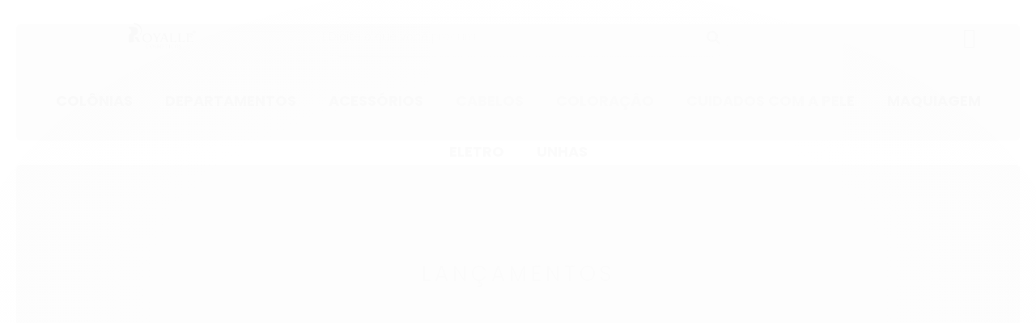

--- FILE ---
content_type: text/html; charset=utf-8
request_url: https://www.royallecosmeticos.com.br/
body_size: 27350
content:

<!DOCTYPE html>
<html lang="pt-br">
  <head>
    <meta charset="utf-8">
    <meta content='width=device-width, initial-scale=1.0, maximum-scale=2.0' name='viewport' />
    <title>ROYALLE</title>
    <meta http-equiv="X-UA-Compatible" content="IE=edge">
    <meta name="generator" content="Loja Integrada" />

    <link rel="dns-prefetch" href="https://cdn.awsli.com.br/">
    <link rel="preconnect" href="https://cdn.awsli.com.br/">
    <link rel="preconnect" href="https://fonts.googleapis.com">
    <link rel="preconnect" href="https://fonts.gstatic.com" crossorigin>

    
      <meta property="og:url" content="https://www.royallecosmeticos.com.br/" />
      <meta property="og:type" content="website" />
      <meta property="og:site_name" content="ROYALLE COSMETICOS" />
      <meta property="og:locale" content="pt_BR" />
    

    
  
    <script>
      setTimeout(function() {
        if (typeof removePageLoading === 'function') {
          removePageLoading();
        };
      }, 7000);
    </script>
  



    

  <meta property="og:title" content="ROYALLE COSMETICOS" />
  
    <meta property="og:image" content="https://cdn.awsli.com.br/2621/2621179/logo/imagem_2024-02-27_102620008-removebg-preview-upq67fsfuv.png" />
  








  <meta name="robots" content="index, follow" />



    
      
        <link rel="shortcut icon" href="https://cdn.awsli.com.br/2621/2621179/favicon/vitrini-removebg-preview-uncdb7rrpo.png" />
      
      <link rel="icon" href="https://cdn.awsli.com.br/2621/2621179/favicon/vitrini-removebg-preview-uncdb7rrpo.png" sizes="192x192">
    
    
      <meta name="theme-color" content="#000000">
    

    
      <link rel="stylesheet" href="https://cdn.awsli.com.br/production/static/loja/estrutura/v1/css/all.min.css?v=d30d49b" type="text/css">
    
    <!--[if lte IE 8]><link rel="stylesheet" href="https://cdn.awsli.com.br/production/static/loja/estrutura/v1/css/ie-fix.min.css" type="text/css"><![endif]-->
    <!--[if lte IE 9]><style type="text/css">.lateral-fulbanner { position: relative; }</style><![endif]-->

    
      <link rel="stylesheet" href="https://cdn.awsli.com.br/production/static/loja/estrutura/v1/css/tema-escuro.min.css?v=d30d49b" type="text/css">
    

    
    <link href="https://fonts.googleapis.com/css2?family=Raleway:ital,wght@0,300;0,400;0,600;0,700;0,800;1,300;1,400;1,600;1,700&display=swap" rel="stylesheet">
    
    
      <link href="https://fonts.googleapis.com/css2?family=Raleway:wght@300;400;600;700&display=swap" rel="stylesheet">
    

    
      <link rel="stylesheet" href="https://cdn.awsli.com.br/production/static/loja/estrutura/v1/css/bootstrap-responsive.css?v=d30d49b" type="text/css">
      <link rel="stylesheet" href="https://cdn.awsli.com.br/production/static/loja/estrutura/v1/css/style-responsive.css?v=d30d49b">
    

    <link rel="stylesheet" href="/tema.css?v=20250828-105907">

    <script type="text/javascript">
      var LOJA_ID = 2621179;
      var MEDIA_URL = "https://cdn.awsli.com.br/";
      var API_URL_PUBLIC = 'https://api.awsli.com.br/';
      
        var CARRINHO_PRODS = [];
      
      var ENVIO_ESCOLHIDO = 0;
      var ENVIO_ESCOLHIDO_CODE = 0;
      var CONTRATO_INTERNACIONAL = false;
      var CONTRATO_BRAZIL = !CONTRATO_INTERNACIONAL;
      var IS_STORE_ASYNC = true;
      var IS_CLIENTE_ANONIMO = false;
    </script>

    

    <!-- Editor Visual -->
    

    <script>
      

      const isPreview = JSON.parse(sessionStorage.getItem('preview', true));
      if (isPreview) {
        const url = location.href
        location.search === '' && url + (location.search = '?preview=None')
      }
    </script>

    
      <script src="https://cdn.awsli.com.br/production/static/loja/estrutura/v1/js/all.min.js?v=d30d49b"></script>
    
    <!-- HTML5 shim and Respond.js IE8 support of HTML5 elements and media queries -->
    <!--[if lt IE 9]>
      <script src="https://oss.maxcdn.com/html5shiv/3.7.2/html5shiv.min.js"></script>
      <script src="https://oss.maxcdn.com/respond/1.4.2/respond.min.js"></script>
    <![endif]-->

    <link rel="stylesheet" href="https://cdn.awsli.com.br/production/static/loja/estrutura/v1/css/slick.min.css" type="text/css">
    <script src="https://cdn.awsli.com.br/production/static/loja/estrutura/v1/js/slick.min.js?v=d30d49b"></script>
    <link rel="stylesheet" href="https://cdn.awsli.com.br/production/static/css/jquery.fancybox.min.css" type="text/css" />
    <script src="https://cdn.awsli.com.br/production/static/js/jquery/jquery.fancybox.pack.min.js"></script>

    
    
  
    <meta property="og:description" content=" Uma empresa familiar pioneira no varejo de cosméticos em Brasília. Nosso primeira loja física foi fundada há mais de 30 anos.

Por meio deste si..." />
    <meta name="description" content=" Uma empresa familiar pioneira no varejo de cosméticos em Brasília. Nosso primeira loja física foi fundada há mais de 30 anos.

Por meio deste si..." />
  


    
      
        <!-- Global site tag (gtag.js) - Google Analytics -->
<script async src="https://www.googletagmanager.com/gtag/js?l=LIgtagDataLayer&id=G-H35ZY0GSKE"></script>
<script>
  window.LIgtagDataLayer = window.LIgtagDataLayer || [];
  function LIgtag(){LIgtagDataLayer.push(arguments);}
  LIgtag('js', new Date());

  LIgtag('set', {
    'currency': 'BRL',
    'country': 'BR'
  });
  LIgtag('config', 'G-H35ZY0GSKE');
  LIgtag('config', 'AW-17660996750');

  if(window.performance) {
    var timeSincePageLoad = Math.round(performance.now());
    LIgtag('event', 'timing_complete', {
      'name': 'load',
      'time': timeSincePageLoad
    });
  }

  $(document).on('li_view_home', function(_, eventID) {
    LIgtag('event', 'view_home');
  });

  $(document).on('li_select_product', function(_, eventID, data) {
    LIgtag('event', 'select_item', data);
  });

  $(document).on('li_start_contact', function(_, eventID, value) {
    LIgtag('event', 'start_contact', {
      value
    });
  });

  $(document).on('li_view_catalog', function(_, eventID) {
    LIgtag('event', 'view_catalog');
  });

  $(document).on('li_search', function(_, eventID, search_term) {
    LIgtag('event', 'search', {
      search_term
    });
  });

  $(document).on('li_filter_products', function(_, eventID, data) {
    LIgtag('event', 'filter_products', data);
  });

  $(document).on('li_sort_products', function(_, eventID, value) {
    LIgtag('event', 'sort_products', {
      value
    });
  });

  $(document).on('li_view_product', function(_, eventID, item) {
    LIgtag('event', 'view_item', {
      items: [item]
    });
  });

  $(document).on('li_select_variation', function(_, eventID, data) {
    LIgtag('event', 'select_variation', data);
  });

  $(document).on('li_calculate_shipping', function(_, eventID, data) {
    LIgtag('event', 'calculate_shipping', {
      zipcode: data.zipcode
    });
  });

  $(document).on('li_view_cart', function(_, eventID, data) {
    LIgtag('event', 'view_cart', data);
  });

  $(document).on('li_add_to_cart', function(_, eventID, data) {
    LIgtag('event', 'add_to_cart', {
      items: data.items
    });
  });

  $(document).on('li_apply_coupon', function(_, eventID, value) {
    LIgtag('event', 'apply_coupon', {
      value
    });
  });

  $(document).on('li_change_quantity', function(_, eventID, item) {
    LIgtag('event', 'change_quantity', {
      items: [item]
    });
  });

  $(document).on('li_remove_from_cart', function(_, eventID, item) {
    LIgtag('event', 'remove_from_cart', {
      items: [item]
    });
  });

  $(document).on('li_return_home', function(_, eventID) {
    LIgtag('event', 'return_home');
  });

  $(document).on('li_view_checkout', function(_, eventID, data) {
    LIgtag('event', 'begin_checkout', data);
  });

  $(document).on('li_login', function(_, eventID) {
    LIgtag('event', 'login');
  });

  $(document).on('li_change_address', function(_, eventID, value) {
    LIgtag('event', 'change_address', {
      value
    });
  });

  $(document).on('li_change_shipping', function(_, eventID, data) {
    LIgtag('event', 'add_shipping_info', data);
  });

  $(document).on('li_change_payment', function(_, eventID, data) {
    LIgtag('event', 'add_payment_info', data);
  });

  $(document).on('li_start_purchase', function(_, eventID) {
    LIgtag('event', 'start_purchase');
  });

  $(document).on('li_checkout_error', function(_, eventID, value) {
    LIgtag('event', 'checkout_error', {
      value
    });
  });

  $(document).on('li_purchase', function(_, eventID, data) {
    LIgtag('event', 'purchase', data);

    
      LIgtag('event', 'conversion', {
        send_to: 'AW-17660996750/_xlsCMX8vo8bEM2i959B',
        value: data.value,
        currency: data.currency,
        transaction_id: data.transaction_id
      });
    
  });
</script>
      
    

    
<script>
  var url = '/_events/api/setEvent';

  var sendMetrics = function(event, user = {}) {
    var unique_identifier = uuidv4();

    try {
      var data = {
        request: {
          id: unique_identifier,
          environment: 'production'
        },
        store: {
          id: 2621179,
          name: 'ROYALLE COSMETICOS',
          test_account: false,
          has_meta_app: window.has_meta_app ?? false,
          li_search: true
        },
        device: {
          is_mobile: /Mobi/.test(window.navigator.userAgent),
          user_agent: window.navigator.userAgent,
          ip: '###device_ip###'
        },
        page: {
          host: window.location.hostname,
          path: window.location.pathname,
          search: window.location.search,
          type: 'home',
          title: document.title,
          referrer: document.referrer
        },
        timestamp: '###server_timestamp###',
        user_timestamp: new Date().toISOString(),
        event,
        origin: 'store'
      };

      if (window.performance) {
        var [timing] = window.performance.getEntriesByType('navigation');

        data['time'] = {
          server_response: Math.round(timing.responseStart - timing.requestStart)
        };
      }

      var _user = {},
          user_email_cookie = $.cookie('user_email'),
          user_data_cookie = $.cookie('LI-UserData');

      if (user_email_cookie) {
        var user_email = decodeURIComponent(user_email_cookie);

        _user['email'] = user_email;
      }

      if (user_data_cookie) {
        var user_data = JSON.parse(user_data_cookie);

        _user['logged'] = user_data.logged;
        _user['id'] = user_data.id ?? undefined;
      }

      $.each(user, function(key, value) {
        _user[key] = value;
      });

      if (!$.isEmptyObject(_user)) {
        data['user'] = _user;
      }

      try {
        var session_identifier = $.cookie('li_session_identifier');

        if (!session_identifier) {
          session_identifier = uuidv4();
        };

        var expiration_date = new Date();

        expiration_date.setTime(expiration_date.getTime() + (30 * 60 * 1000)); // 30 minutos

        $.cookie('li_session_identifier', session_identifier, {
          expires: expiration_date,
          path: '/'
        });

        data['session'] = {
          id: session_identifier
        };
      } catch (err) { }

      try {
        var user_session_identifier = $.cookie('li_user_session_identifier');

        if (!user_session_identifier) {
          user_session_identifier = uuidv4();

          $.cookie('li_user_session_identifier', user_session_identifier, {
            path: '/'
          });
        };

        data['user_session'] = {
          id: user_session_identifier
        };
      } catch (err) { }

      var _cookies = {},
          fbc = $.cookie('_fbc'),
          fbp = $.cookie('_fbp');

      if (fbc) {
        _cookies['fbc'] = fbc;
      }

      if (fbp) {
        _cookies['fbp'] = fbp;
      }

      if (!$.isEmptyObject(_cookies)) {
        data['session']['cookies'] = _cookies;
      }

      try {
        var ab_test_cookie = $.cookie('li_ab_test_running');

        if (ab_test_cookie) {
          var ab_test = JSON.parse(atob(ab_test_cookie));

          if (ab_test.length) {
            data['store']['ab_test'] = ab_test;
          }
        }
      } catch (err) { }

      var _utm = {};

      $.each(sessionStorage, function(key, value) {
        if (key.startsWith('utm_')) {
          var name = key.split('_')[1];

          _utm[name] = value;
        }
      });

      if (!$.isEmptyObject(_utm)) {
        data['session']['utm'] = _utm;
      }

      var controller = new AbortController();

      setTimeout(function() {
        controller.abort();
      }, 5000);

      fetch(url, {
        keepalive: true,
        method: 'POST',
        headers: {
          'Content-Type': 'application/json'
        },
        body: JSON.stringify({ data }),
        signal: controller.signal
      });
    } catch (err) { }

    return unique_identifier;
  }
</script>

    
<script>
  (function() {
    var initABTestHandler = function() {
      try {
        if ($.cookie('li_ab_test_running')) {
          return
        };
        var running_tests = [];

        
        
        
        

        var running_tests_to_cookie = JSON.stringify(running_tests);
        running_tests_to_cookie = btoa(running_tests_to_cookie);
        $.cookie('li_ab_test_running', running_tests_to_cookie, {
          path: '/'
        });

        
        if (running_tests.length > 0) {
          setTimeout(function() {
            $.ajax({
              url: "/conta/status"
            });
          }, 500);
        };

      } catch (err) { }
    }
    setTimeout(initABTestHandler, 500);
  }());
</script>

    
<script>
  $(function() {
    // Clicar em um produto
    $('.listagem-item').click(function() {
      var row, column;

      var $list = $(this).closest('[data-produtos-linha]'),
          index = $(this).closest('li').index();

      if($list.find('.listagem-linha').length === 1) {
        var productsPerRow = $list.data('produtos-linha');

        row = Math.floor(index / productsPerRow) + 1;
        column = (index % productsPerRow) + 1;
      } else {
        row = $(this).closest('.listagem-linha').index() + 1;
        column = index + 1;
      }

      var body = {
        item_id: $(this).attr('data-id'),
        item_sku: $(this).find('.produto-sku').text(),
        item_name: $(this).find('.nome-produto').text().trim(),
        item_row: row,
        item_column: column
      };

      var eventID = sendMetrics({
        type: 'event',
        name: 'select_product',
        data: body
      });

      $(document).trigger('li_select_product', [eventID, body]);
    });

    // Clicar no "Fale Conosco"
    $('#modalContato').on('show', function() {
      var value = 'Fale Conosco';

      var eventID = sendMetrics({
        type: 'event',
        name: 'start_contact',
        data: { text: value }
      });

      $(document).trigger('li_start_contact', [eventID, value]);
    });

    // Clicar no WhatsApp
    $('.li-whatsapp a').click(function() {
      var value = 'WhatsApp';

      var eventID = sendMetrics({
        type: 'event',
        name: 'start_contact',
        data: { text: value }
      });

      $(document).trigger('li_start_contact', [eventID, value]);
    });

    
      // Visualizar a página inicial
      var eventID = sendMetrics({
        type: 'pageview',
        name: 'view_home'
      });

      $(document).trigger('li_view_home', [eventID]);
    
  });
</script>


    
	<!-- Código do cabecalho -->
  
      <script>
var configBannerextra = {
tarjaMobile:
'https://cdn.awsli.com.br/2168/2168440/arquivos/Tarja_Mobile.png',
linktarjaMobile: '#'
};

var configFrase ={
fraseBarra: 'DESCONTO DE 10% PARA A PRIMEIRA COMPRA',
imagemLink:
''
};
var varBuscaPlaceholder = "Buscar produtos"
var varTituloPaginas = "Conteúdos";
var varTituloCategorias = "Categorias";

var varTituloContato = "Contato";
var varTituloPagamento = "Formas de pagamento";
var varTituloRedesSociais = "Redes Sociais";
var varTituloSelos = "Site protegido";
</script>
<style>
:root {
--cor-tituloContato: #000;
--cor-textoContato: #000;
--cor-menu: #000;
--cor-tituloVitrine: #000;
--cor-barraSuperior: #000;
--cor-textoBarraSuperior: #FFFFFF;
--cor-botaoRastreio: #FFFFFF;
--cor-textoBotaoRastreio: #000;
--cor-botaoRastreioHover: #000;
--cor-textoBotaoRastreioHover: #FFFFFF;
--cor-textoRastreioTitulo: #000;
--cor-nomeDepoimento: #000000;
--cor-localDepoimento: #AAAAAA;
--cor-textoDepoimento: #707070;
--cor-tituloRodape: #000;
--cor-textoRodape: #000;
--cor-textoRodapeHover: #000;
--cor-nomeProduto: #4c4b4b;
--cor-textoFrete: #666666;
--icone-menu1:
url(https://cdn.awsli.com.br/2258/2258260/arquivos/1-acessorios.png);
--icone-menu2:
url(https://cdn.awsli.com.br/2258/2258260/arquivos/2-blusas.png);
--icone-menu3:
url(https://cdn.awsli.com.br/2258/2258260/arquivos/3-calcas.png);
--icone-menu4:
url(https://cdn.awsli.com.br/2258/2258260/arquivos/4-saias.png);

--icone-menu5:
url(https://cdn.awsli.com.br/2258/2258260/arquivos/5-oferta.png);
--icone-menu6:
url(https://cdn.awsli.com.br/2258/2258260/arquivos/6-simples.png);
--icone-menu7:
url(https://cdn.awsli.com.br/2258/2258260/arquivos/6-simples.png);
--icone-menu8:
url(https://cdn.awsli.com.br/2258/2258260/arquivos/6-simples.png);
}
</style>

  

	<!-- lojaintegrada-google-shopping -->
  
      <meta name="google-site-verification" content="vESoRqbR-iuCWYHDf0NxTG4HLNrLqwB0LqOqSp3NS04" />
  


    
      <link href="//cdn.awsli.com.br/temasv2/4816/__theme_custom.css?v=1740668762" rel="stylesheet" type="text/css">
<script src="//cdn.awsli.com.br/temasv2/4816/__theme_custom.js?v=1740668762"></script>
    

    
      <link rel="stylesheet" href="/avancado.css?v=20250828-105907" type="text/css" />
    

    

    
  <link rel="manifest" href="/manifest.json" />




  </head>
  <body class="pagina-inicial tema-transparente  ">
    <div id="fb-root"></div>
    
  
    <div id="full-page-loading">
      <div class="conteiner" style="height: 100%;">
        <div class="loading-placeholder-content">
          <div class="loading-placeholder-effect loading-placeholder-header"></div>
          <div class="loading-placeholder-effect loading-placeholder-body"></div>
        </div>
      </div>
      <script>
        var is_full_page_loading = true;
        function removePageLoading() {
          if (is_full_page_loading) {
            try {
              $('#full-page-loading').remove();
            } catch(e) {}
            try {
              var div_loading = document.getElementById('full-page-loading');
              if (div_loading) {
                div_loading.remove();
              };
            } catch(e) {}
            is_full_page_loading = false;
          };
        };
        $(function() {
          setTimeout(function() {
            removePageLoading();
          }, 1);
        });
      </script>
      <style>
        #full-page-loading { position: fixed; z-index: 9999999; margin: auto; top: 0; left: 0; bottom: 0; right: 0; }
        #full-page-loading:before { content: ''; display: block; position: fixed; top: 0; left: 0; width: 100%; height: 100%; background: rgba(255, 255, 255, .98); background: radial-gradient(rgba(255, 255, 255, .99), rgba(255, 255, 255, .98)); }
        .loading-placeholder-content { height: 100%; display: flex; flex-direction: column; position: relative; z-index: 1; }
        .loading-placeholder-effect { background-color: #F9F9F9; border-radius: 5px; width: 100%; animation: pulse-loading 1.5s cubic-bezier(0.4, 0, 0.6, 1) infinite; }
        .loading-placeholder-content .loading-placeholder-body { flex-grow: 1; margin-bottom: 30px; }
        .loading-placeholder-content .loading-placeholder-header { height: 20%; min-height: 100px; max-height: 200px; margin: 30px 0; }
        @keyframes pulse-loading{50%{opacity:.3}}
      </style>
    </div>
  



    
      
        


<div class="barra-inicial fundo-secundario">
  <div class="conteiner">
    <div class="row-fluid">
      <div class="lista-redes span3 hidden-phone">
        
          <ul>
            
            
            
            
            
              <li>
                <a href="https://instagram.com/royallecosmeticosoficial/" target="_blank" aria-label="Siga nos no Instagram"><i class="icon-instagram"></i></a>
              </li>
            
            
            
          </ul>
        
      </div>
      <div class="canais-contato span9">
        <ul>
          <li class="hidden-phone">
            <a href="#modalContato" data-toggle="modal" data-target="#modalContato">
              <i class="icon-comment"></i>
              Fale Conosco
            </a>
          </li>
          
            <li>
              <span>
                <i class="icon-phone"></i>Telefone: (61) 3345-1558
              </span>
            </li>
          
          
            <li class="tel-whatsapp">
              <span>
                <i class="fa fa-whatsapp"></i>Whatsapp: (61) 3546-0310
              </span>
            </li>
          
          
        </ul>
      </div>
    </div>
  </div>
</div>

      
    

    <div class="conteiner-principal">
      
        
          
<div id="cabecalho">

  <div class="atalhos-mobile visible-phone fundo-secundario borda-principal">
    <ul>

      <li><a href="https://www.royallecosmeticos.com.br/" class="icon-home"> </a></li>
      
      <li class="fundo-principal"><a href="https://www.royallecosmeticos.com.br/carrinho/index" class="icon-shopping-cart"> </a></li>
      
      
        <li class="menu-user-logged" style="display: none;"><a href="https://www.royallecosmeticos.com.br/conta/logout" class="icon-signout menu-user-logout"> </a></li>
      
      
      <li><a href="https://www.royallecosmeticos.com.br/conta/index" class="icon-user"> </a></li>
      
      <li class="vazia"><span>&nbsp;</span></li>

    </ul>
  </div>

  <div class="conteiner">
    <div class="row-fluid">
      <div class="span3">
        <h1 class="logo cor-secundaria">
          <a href="https://www.royallecosmeticos.com.br/" title="ROYALLE COSMETICOS">
            
            <img src="https://cdn.awsli.com.br/400x300/2621/2621179/logo/imagem_2024-02-27_102620008-removebg-preview-upq67fsfuv.png" alt="ROYALLE COSMETICOS" />
            
          </a>
        </h1>


      </div>

      <div class="conteudo-topo span9">
        <div class="superior row-fluid hidden-phone">
          <div class="span8">
            
              
                <div class="btn-group menu-user-logged" style="display: none;">
                  <a href="https://www.royallecosmeticos.com.br/conta/index" class="botao secundario pequeno dropdown-toggle" data-toggle="dropdown">
                    Olá, <span class="menu-user-name"></span>
                    <span class="icon-chevron-down"></span>
                  </a>
                  <ul class="dropdown-menu">
                    <li>
                      <a href="https://www.royallecosmeticos.com.br/conta/index" title="Minha conta">Minha conta</a>
                    </li>
                    
                      <li>
                        <a href="https://www.royallecosmeticos.com.br/conta/pedido/listar" title="Minha conta">Meus pedidos</a>
                      </li>
                    
                    <li>
                      <a href="https://www.royallecosmeticos.com.br/conta/favorito/listar" title="Meus favoritos">Meus favoritos</a>
                    </li>
                    <li>
                      <a href="https://www.royallecosmeticos.com.br/conta/logout" title="Sair" class="menu-user-logout">Sair</a>
                    </li>
                  </ul>
                </div>
              
              
                <a href="https://www.royallecosmeticos.com.br/conta/login" class="bem-vindo cor-secundaria menu-user-welcome">
                  Bem-vindo, <span class="cor-principal">identifique-se</span> para fazer pedidos
                </a>
              
            
          </div>
          <div class="span4">
            <ul class="acoes-conta borda-alpha">
              
                <li>
                  <i class="icon-list fundo-principal"></i>
                  <a href="https://www.royallecosmeticos.com.br/conta/pedido/listar" class="cor-secundaria">Meus Pedidos</a>
                </li>
              
              
                <li>
                  <i class="icon-user fundo-principal"></i>
                  <a href="https://www.royallecosmeticos.com.br/conta/index" class="cor-secundaria">Minha Conta</a>
                </li>
              
            </ul>
          </div>
        </div>

        <div class="inferior row-fluid ">
          <div class="span8 busca-mobile">
            <a href="javascript:;" class="atalho-menu visible-phone icon-th botao principal"> </a>

            <div class="busca borda-alpha">
              <form id="form-buscar" action="/buscar" method="get">
                <input id="auto-complete" type="text" name="q" placeholder="Digite o que você procura" value="" autocomplete="off" maxlength="255" />
                <button class="botao botao-busca icon-search fundo-secundario" aria-label="Buscar"></button>
              </form>
            </div>

          </div>

          
            <div class="span4 hidden-phone">
              

  <div class="carrinho vazio">
    
      <a href="https://www.royallecosmeticos.com.br/carrinho/index">
        <i class="icon-shopping-cart fundo-principal"></i>
        <strong class="qtd-carrinho titulo cor-secundaria" style="display: none;">0</strong>
        <span style="display: none;">
          
            <b class="titulo cor-secundaria"><span>Meu Carrinho</span></b>
          
          <span class="cor-secundaria">Produtos adicionados</span>
        </span>
        
          <span class="titulo cor-secundaria vazio-text">Carrinho vazio</span>
        
      </a>
    
    <div class="carrinho-interno-ajax"></div>
  </div>
  
<div class="minicart-placeholder" style="display: none;">
  <div class="carrinho-interno borda-principal">
    <ul>
      <li class="minicart-item-modelo">
        
          <div class="preco-produto com-promocao destaque-preco ">
            <div>
              <s class="preco-venda">
                R$ --PRODUTO_PRECO_DE--
              </s>
              <strong class="preco-promocional cor-principal">
                R$ --PRODUTO_PRECO_POR--
              </strong>
            </div>
          </div>
        
        <a data-href="--PRODUTO_URL--" class="imagem-produto">
          <img data-src="https://cdn.awsli.com.br/64x64/--PRODUTO_IMAGEM--" alt="--PRODUTO_NOME--" />
        </a>
        <a data-href="--PRODUTO_URL--" class="nome-produto cor-secundaria">
          --PRODUTO_NOME--
        </a>
        <div class="produto-sku hide">--PRODUTO_SKU--</div>
      </li>
    </ul>
    <div class="carrinho-rodape">
      <span class="carrinho-info">
        
          <i>--CARRINHO_QUANTIDADE-- produto no carrinho</i>
        
        
          
            <span class="carrino-total">
              Total: <strong class="titulo cor-principal">R$ --CARRINHO_TOTAL_ITENS--</strong>
            </span>
          
        
      </span>
      <a href="https://www.royallecosmeticos.com.br/carrinho/index" class="botao principal">
        
          <i class="icon-shopping-cart"></i>Ir para o carrinho
        
      </a>
    </div>
  </div>
</div>



            </div>
          
        </div>

      </div>
    </div>
    


  
    
      
<div class="menu superior">
  <ul class="nivel-um">
    


    

  


    
      <li class="categoria-id-23694324 com-filho borda-principal">
        <a href="https://www.royallecosmeticos.com.br/colonias" title="COLÔNIAS">
          <strong class="titulo cor-secundaria">COLÔNIAS</strong>
          
            <i class="icon-chevron-down fundo-secundario"></i>
          
        </a>
        
          <ul class="nivel-dois borda-alpha">
            

  <li class="categoria-id-22597562 ">
    <a href="https://www.royallecosmeticos.com.br/colonia-22597562" title="COLÔNIA">
      
      COLÔNIA
    </a>
    
  </li>


          </ul>
        
      </li>
    
      <li class="categoria-id-22814910 com-filho borda-principal">
        <a href="https://www.royallecosmeticos.com.br/todos-departamentos" title="DEPARTAMENTOS">
          <strong class="titulo cor-secundaria">DEPARTAMENTOS</strong>
          
            <i class="icon-chevron-down fundo-secundario"></i>
          
        </a>
        
          <ul class="nivel-dois borda-alpha">
            

  <li class="categoria-id-22680162 ">
    <a href="https://www.royallecosmeticos.com.br/cera-depilatoria-22680162" title="CERA DEPILATÓRIA, FOLHAS PRONTAS">
      
      CERA DEPILATÓRIA, FOLHAS PRONTAS
    </a>
    
  </li>

  <li class="categoria-id-22683218 com-filho">
    <a href="https://www.royallecosmeticos.com.br/escova-secadora-22683218" title="ESCOVA SECADORA">
      
        <i class="icon-chevron-right fundo-secundario"></i>
      
      ESCOVA SECADORA
    </a>
    
      <ul class="nivel-tres">
        
          

  <li class="categoria-id-23802420 ">
    <a href="https://www.royallecosmeticos.com.br/escova-modeloradora" title="ESCOVA MODELORADORA">
      
      ESCOVA MODELORADORA
    </a>
    
  </li>

  <li class="categoria-id-22996686 ">
    <a href="https://www.royallecosmeticos.com.br/escova-rotativa-22996686" title="ESCOVA ROTATIVA">
      
      ESCOVA ROTATIVA
    </a>
    
  </li>


        
      </ul>
    
  </li>

  <li class="categoria-id-22681366 ">
    <a href="https://www.royallecosmeticos.com.br/kits-22681366" title="KITS">
      
      KITS
    </a>
    
  </li>


          </ul>
        
      </li>
    
      <li class="categoria-id-20329193 com-filho borda-principal">
        <a href="https://www.royallecosmeticos.com.br/acessorios-20329193" title="ACESSÓRIOS">
          <strong class="titulo cor-secundaria">ACESSÓRIOS</strong>
          
            <i class="icon-chevron-down fundo-secundario"></i>
          
        </a>
        
          <ul class="nivel-dois borda-alpha">
            

  <li class="categoria-id-22621636 ">
    <a href="https://www.royallecosmeticos.com.br/algodao-22621636" title="ALGODÃO">
      
      ALGODÃO
    </a>
    
  </li>

  <li class="categoria-id-22627607 ">
    <a href="https://www.royallecosmeticos.com.br/apontador-de-lapis-22627607" title="APONTADOR DE LÁPIS">
      
      APONTADOR DE LÁPIS
    </a>
    
  </li>

  <li class="categoria-id-22590902 ">
    <a href="https://www.royallecosmeticos.com.br/clips-e-piranhas" title="BOB, CLIPS E PIRANHAS">
      
      BOB, CLIPS E PIRANHAS
    </a>
    
  </li>

  <li class="categoria-id-22590895 ">
    <a href="https://www.royallecosmeticos.com.br/borrifadores-e-frascos" title="BORRIFADORES E FRASCOS">
      
      BORRIFADORES E FRASCOS
    </a>
    
  </li>

  <li class="categoria-id-22628418 ">
    <a href="https://www.royallecosmeticos.com.br/bucha-de-banho-22628418" title="BUCHA DE BANHO">
      
      BUCHA DE BANHO
    </a>
    
  </li>

  <li class="categoria-id-22590937 ">
    <a href="https://www.royallecosmeticos.com.br/capas-para-corte" title="CAPAS PARA CORTE">
      
      CAPAS PARA CORTE
    </a>
    
  </li>

  <li class="categoria-id-22590915 ">
    <a href="https://www.royallecosmeticos.com.br/descartaveis" title="DESCARTÁVEIS">
      
      DESCARTÁVEIS
    </a>
    
  </li>

  <li class="categoria-id-22551744 ">
    <a href="https://www.royallecosmeticos.com.br/escovas-22551744" title="ESCOVAS DE CABELO">
      
      ESCOVAS DE CABELO
    </a>
    
  </li>

  <li class="categoria-id-22621702 ">
    <a href="https://www.royallecosmeticos.com.br/cotonete-22621702" title="HASTES">
      
      HASTES
    </a>
    
  </li>

  <li class="categoria-id-22590912 ">
    <a href="https://www.royallecosmeticos.com.br/luvas" title="LUVAS">
      
      LUVAS
    </a>
    
  </li>

  <li class="categoria-id-22650765 ">
    <a href="https://www.royallecosmeticos.com.br/navalhas-22650765" title="NAVALHAS">
      
      NAVALHAS
    </a>
    
  </li>

  <li class="categoria-id-22590935 ">
    <a href="https://www.royallecosmeticos.com.br/papeis-para-mecha" title="PÁPEIS PARA MECHA">
      
      PÁPEIS PARA MECHA
    </a>
    
  </li>

  <li class="categoria-id-22578359 ">
    <a href="https://www.royallecosmeticos.com.br/pente-22578359" title="PENTE">
      
      PENTE
    </a>
    
  </li>

  <li class="categoria-id-22630947 ">
    <a href="https://www.royallecosmeticos.com.br/pincel-para-tintura-22630947" title="PINCEL PARA TINTURA">
      
      PINCEL PARA TINTURA
    </a>
    
  </li>

  <li class="categoria-id-22638233 ">
    <a href="https://www.royallecosmeticos.com.br/tesoura-22638233" title="TESOURA">
      
      TESOURA
    </a>
    
  </li>

  <li class="categoria-id-22590888 ">
    <a href="https://www.royallecosmeticos.com.br/tesouras-de-cortar-cabelo" title="TESOURAS DE CORTAR CABELO">
      
      TESOURAS DE CORTAR CABELO
    </a>
    
  </li>

  <li class="categoria-id-22590905 ">
    <a href="https://www.royallecosmeticos.com.br/tigelas-e-cubas" title="TIGELAS E CUBAS">
      
      TIGELAS E CUBAS
    </a>
    
  </li>

  <li class="categoria-id-22590911 ">
    <a href="https://www.royallecosmeticos.com.br/toucas-para-cabelo" title="TOUCAS PARA CABELO">
      
      TOUCAS PARA CABELO
    </a>
    
  </li>


          </ul>
        
      </li>
    
      <li class="categoria-id-22590701 com-filho borda-principal">
        <a href="https://www.royallecosmeticos.com.br/cabelos" title="CABELOS">
          <strong class="titulo cor-secundaria">CABELOS</strong>
          
            <i class="icon-chevron-down fundo-secundario"></i>
          
        </a>
        
          <ul class="nivel-dois borda-alpha">
            

  <li class="categoria-id-22520771 ">
    <a href="https://www.royallecosmeticos.com.br/acidificante-22520771" title="ACIDIFICANTE">
      
      ACIDIFICANTE
    </a>
    
  </li>

  <li class="categoria-id-22854728 ">
    <a href="https://www.royallecosmeticos.com.br/alisantes-22854728" title="ALISANTES">
      
      ALISANTES
    </a>
    
  </li>

  <li class="categoria-id-22854793 ">
    <a href="https://www.royallecosmeticos.com.br/booster-22854793" title="BOOSTER">
      
      BOOSTER
    </a>
    
  </li>

  <li class="categoria-id-22856613 ">
    <a href="https://www.royallecosmeticos.com.br/butter-oil-22856613" title="BUTTER OIL">
      
      BUTTER OIL
    </a>
    
  </li>

  <li class="categoria-id-22856743 ">
    <a href="https://www.royallecosmeticos.com.br/co-wash-22856743" title="CO WASH">
      
      CO WASH
    </a>
    
  </li>

  <li class="categoria-id-22046041 ">
    <a href="https://www.royallecosmeticos.com.br/cronograma-capilar-22046041" title="CRONOGRAMA CAPILAR">
      
      CRONOGRAMA CAPILAR
    </a>
    
  </li>

  <li class="categoria-id-22036882 com-filho">
    <a href="https://www.royallecosmeticos.com.br/finalizador-22036882" title="FINALIZADORES">
      
        <i class="icon-chevron-right fundo-secundario"></i>
      
      FINALIZADORES
    </a>
    
      <ul class="nivel-tres">
        
          

  <li class="categoria-id-22554804 ">
    <a href="https://www.royallecosmeticos.com.br/creme-de-pentear" title="CREME DE PENTEAR">
      
      CREME DE PENTEAR
    </a>
    
  </li>

  <li class="categoria-id-22528363 ">
    <a href="https://www.royallecosmeticos.com.br/fixador-22528363" title="FIXADOR">
      
      FIXADOR
    </a>
    
  </li>

  <li class="categoria-id-22522993 ">
    <a href="https://www.royallecosmeticos.com.br/gel-22522993" title="GEL">
      
      GEL
    </a>
    
  </li>

  <li class="categoria-id-22036943 ">
    <a href="https://www.royallecosmeticos.com.br/leave-in-22036943" title="LEAVE IN">
      
      LEAVE IN
    </a>
    
  </li>

  <li class="categoria-id-22520136 ">
    <a href="https://www.royallecosmeticos.com.br/pomada-modeladora-22520136" title="POMADA MODELADORA">
      
      POMADA MODELADORA
    </a>
    
  </li>

  <li class="categoria-id-22526136 ">
    <a href="https://www.royallecosmeticos.com.br/spray-capilar" title="SPRAY CAPILAR">
      
      SPRAY CAPILAR
    </a>
    
  </li>


        
      </ul>
    
  </li>

  <li class="categoria-id-22046043 com-filho">
    <a href="https://www.royallecosmeticos.com.br/mascara-de-tratamento-22046043" title="MASCARA DE TRATAMENTO">
      
        <i class="icon-chevron-right fundo-secundario"></i>
      
      MASCARA DE TRATAMENTO
    </a>
    
      <ul class="nivel-tres">
        
          

  <li class="categoria-id-23076385 ">
    <a href="https://www.royallecosmeticos.com.br/mascara-de-hidratacao-23076385" title="MÁSCARA DE HIDRATAÇÃO">
      
      MÁSCARA DE HIDRATAÇÃO
    </a>
    
  </li>

  <li class="categoria-id-23076552 ">
    <a href="https://www.royallecosmeticos.com.br/mascara-de-reconstrucao-23076552" title="MASCARA DE RECONSTRUÇÃO">
      
      MASCARA DE RECONSTRUÇÃO
    </a>
    
  </li>

  <li class="categoria-id-22063486 ">
    <a href="https://www.royallecosmeticos.com.br/mascara-matizadora-22063486" title="MASCARA MATIZADORA">
      
      MASCARA MATIZADORA
    </a>
    
  </li>

  <li class="categoria-id-22063509 ">
    <a href="https://www.royallecosmeticos.com.br/mascara-tonalizante-22063509" title="MASCARA TONALIZANTE">
      
      MASCARA TONALIZANTE
    </a>
    
  </li>


        
      </ul>
    
  </li>

  <li class="categoria-id-22528888 ">
    <a href="https://www.royallecosmeticos.com.br/mousse-22528888" title="MOUSSE">
      
      MOUSSE
    </a>
    
  </li>

  <li class="categoria-id-22525945 ">
    <a href="https://www.royallecosmeticos.com.br/oleo-capilar-22525945" title="OLEO CAPILAR">
      
      OLEO CAPILAR
    </a>
    
  </li>

  <li class="categoria-id-22036884 ">
    <a href="https://www.royallecosmeticos.com.br/perfume-de-cabelo-22036884" title="PERFUME DE CABELO">
      
      PERFUME DE CABELO
    </a>
    
  </li>

  <li class="categoria-id-22528923 ">
    <a href="https://www.royallecosmeticos.com.br/retoque-de-raiz-22528923" title="RETOQUE DE RAIZ">
      
      RETOQUE DE RAIZ
    </a>
    
  </li>

  <li class="categoria-id-22526360 ">
    <a href="https://www.royallecosmeticos.com.br/shampoo-a-seco-22526360" title="SHAMPOO A SECO">
      
      SHAMPOO A SECO
    </a>
    
  </li>

  <li class="categoria-id-22003888 ">
    <a href="https://www.royallecosmeticos.com.br/shampoo-e-condicionador-22003888" title="SHAMPOO E CONDICIONADOR">
      
      SHAMPOO E CONDICIONADOR
    </a>
    
  </li>

  <li class="categoria-id-22856723 ">
    <a href="https://www.royallecosmeticos.com.br/texturizador-22856723" title="TEXTURIZADOR">
      
      TEXTURIZADOR
    </a>
    
  </li>

  <li class="categoria-id-22854364 ">
    <a href="https://www.royallecosmeticos.com.br/tonicos-22854364" title="TÔNICOS">
      
      TÔNICOS
    </a>
    
  </li>


          </ul>
        
      </li>
    
      <li class="categoria-id-22038650 com-filho borda-principal">
        <a href="https://www.royallecosmeticos.com.br/coloracao-22038650" title="COLORAÇÂO">
          <strong class="titulo cor-secundaria">COLORAÇÂO</strong>
          
            <i class="icon-chevron-down fundo-secundario"></i>
          
        </a>
        
          <ul class="nivel-dois borda-alpha">
            

  <li class="categoria-id-22516060 com-filho">
    <a href="https://www.royallecosmeticos.com.br/agua-oxigenada-22516060" title="AGUA OXIGENADA">
      
        <i class="icon-chevron-right fundo-secundario"></i>
      
      AGUA OXIGENADA
    </a>
    
      <ul class="nivel-tres">
        
          

  <li class="categoria-id-22516064 ">
    <a href="https://www.royallecosmeticos.com.br/oxidante-22516064" title="OXIDANTE">
      
      OXIDANTE
    </a>
    
  </li>


        
      </ul>
    
  </li>

  <li class="categoria-id-22548710 ">
    <a href="https://www.royallecosmeticos.com.br/po-descolorante" title="PÓ DESCOLORANTE">
      
      PÓ DESCOLORANTE
    </a>
    
  </li>

  <li class="categoria-id-22046127 ">
    <a href="https://www.royallecosmeticos.com.br/tintura-22046127" title="TINTURA">
      
      TINTURA
    </a>
    
  </li>

  <li class="categoria-id-22606908 ">
    <a href="https://www.royallecosmeticos.com.br/tintura-para-sobrancelhas-22606908" title="TINTURA PARA SOBRANCELHAS">
      
      TINTURA PARA SOBRANCELHAS
    </a>
    
  </li>

  <li class="categoria-id-22511048 ">
    <a href="https://www.royallecosmeticos.com.br/tonalizante-22511048" title="TONALIZANTE">
      
      TONALIZANTE
    </a>
    
  </li>


          </ul>
        
      </li>
    
      <li class="categoria-id-22590691 com-filho borda-principal">
        <a href="https://www.royallecosmeticos.com.br/cuidados-pessoais/pele" title="CUIDADOS COM A PELE">
          <strong class="titulo cor-secundaria">CUIDADOS COM A PELE</strong>
          
            <i class="icon-chevron-down fundo-secundario"></i>
          
        </a>
        
          <ul class="nivel-dois borda-alpha">
            

  <li class="categoria-id-22593187 ">
    <a href="https://www.royallecosmeticos.com.br/alcool-em-gel-22593187" title="ALCOOL EM GEL">
      
      ALCOOL EM GEL
    </a>
    
  </li>

  <li class="categoria-id-22578699 ">
    <a href="https://www.royallecosmeticos.com.br/creme-para-massagem-corporal" title="CREME PARA MASSAGEM CORPORAL">
      
      CREME PARA MASSAGEM CORPORAL
    </a>
    
  </li>

  <li class="categoria-id-22593023 ">
    <a href="https://www.royallecosmeticos.com.br/esfoliante-corporal" title="ESFOLIANTE CORPORAL">
      
      ESFOLIANTE CORPORAL
    </a>
    
  </li>

  <li class="categoria-id-22627297 ">
    <a href="https://www.royallecosmeticos.com.br/esfoliante-facial-22627297" title="ESFOLIANTE FACIAL">
      
      ESFOLIANTE FACIAL
    </a>
    
  </li>

  <li class="categoria-id-22579385 ">
    <a href="https://www.royallecosmeticos.com.br/hidratante-corporal" title="HIDRATANTE CORPORAL">
      
      HIDRATANTE CORPORAL
    </a>
    
  </li>

  <li class="categoria-id-22593039 ">
    <a href="https://www.royallecosmeticos.com.br/manteiga-corporal-22593039" title="MANTEIGA CORPORAL">
      
      MANTEIGA CORPORAL
    </a>
    
  </li>

  <li class="categoria-id-22593244 ">
    <a href="https://www.royallecosmeticos.com.br/oleo-corporal-22593244" title="OLEO CORPORAL">
      
      OLEO CORPORAL
    </a>
    
  </li>

  <li class="categoria-id-22578831 ">
    <a href="https://www.royallecosmeticos.com.br/oleo-corporal" title="ÓLEO CORPORAL">
      
      ÓLEO CORPORAL
    </a>
    
  </li>

  <li class="categoria-id-22608514 ">
    <a href="https://www.royallecosmeticos.com.br/perfume-22608514" title="PERFUME">
      
      PERFUME
    </a>
    
  </li>

  <li class="categoria-id-22593081 ">
    <a href="https://www.royallecosmeticos.com.br/protetor-solar-22593081" title="PROTETOR SOLAR">
      
      PROTETOR SOLAR
    </a>
    
  </li>

  <li class="categoria-id-22579384 ">
    <a href="https://www.royallecosmeticos.com.br/sabonete-liquido" title="SABONETE">
      
      SABONETE
    </a>
    
  </li>

  <li class="categoria-id-22593191 ">
    <a href="https://www.royallecosmeticos.com.br/sais-22593191" title="SAIS">
      
      SAIS
    </a>
    
  </li>

  <li class="categoria-id-22627636 ">
    <a href="https://www.royallecosmeticos.com.br/serum-facial-22627636" title="SÉRUM FACIAL">
      
      SÉRUM FACIAL
    </a>
    
  </li>

  <li class="categoria-id-22606484 ">
    <a href="https://www.royallecosmeticos.com.br/skincare-22606484" title="SKINCARE">
      
      SKINCARE
    </a>
    
  </li>

  <li class="categoria-id-22593214 ">
    <a href="https://www.royallecosmeticos.com.br/talco-desodorante-para-pes-22593214" title="TALCO/ DESODORANTE PARA PÉS">
      
      TALCO/ DESODORANTE PARA PÉS
    </a>
    
  </li>


          </ul>
        
      </li>
    
      <li class="categoria-id-21656068 com-filho borda-principal">
        <a href="https://www.royallecosmeticos.com.br/maquiagem-21656068" title="MAQUIAGEM">
          <strong class="titulo cor-secundaria">MAQUIAGEM</strong>
          
            <i class="icon-chevron-down fundo-secundario"></i>
          
        </a>
        
          <ul class="nivel-dois borda-alpha">
            

  <li class="categoria-id-22603507 ">
    <a href="https://www.royallecosmeticos.com.br/base-22603507" title="BASE">
      
      BASE
    </a>
    
  </li>

  <li class="categoria-id-22607047 ">
    <a href="https://www.royallecosmeticos.com.br/batom-22607047" title="BATOM">
      
      BATOM
    </a>
    
  </li>

  <li class="categoria-id-22606499 ">
    <a href="https://www.royallecosmeticos.com.br/bb-cream-22606499" title="BB CREAM">
      
      BB CREAM
    </a>
    
  </li>

  <li class="categoria-id-22606464 ">
    <a href="https://www.royallecosmeticos.com.br/blindagem-22606464" title="BLINDAGEM">
      
      BLINDAGEM
    </a>
    
  </li>

  <li class="categoria-id-22602581 ">
    <a href="https://www.royallecosmeticos.com.br/blush-22602581" title="BLUSH">
      
      BLUSH
    </a>
    
  </li>

  <li class="categoria-id-22624391 ">
    <a href="https://www.royallecosmeticos.com.br/cilios-posticos-22624391" title="CÍLIOS POSTIÇOS">
      
      CÍLIOS POSTIÇOS
    </a>
    
  </li>

  <li class="categoria-id-22624784 ">
    <a href="https://www.royallecosmeticos.com.br/cola-para-cilios-22624784" title="COLA PARA CÍLIOS">
      
      COLA PARA CÍLIOS
    </a>
    
  </li>

  <li class="categoria-id-22603589 ">
    <a href="https://www.royallecosmeticos.com.br/contorno-22603589" title="CONTORNO">
      
      CONTORNO
    </a>
    
  </li>

  <li class="categoria-id-22606419 ">
    <a href="https://www.royallecosmeticos.com.br/corretivo-22606419" title="CORRETIVO">
      
      CORRETIVO
    </a>
    
  </li>

  <li class="categoria-id-22602601 ">
    <a href="https://www.royallecosmeticos.com.br/delineador-22602601" title="DELINEADOR">
      
      DELINEADOR
    </a>
    
  </li>

  <li class="categoria-id-22602987 ">
    <a href="https://www.royallecosmeticos.com.br/esponja-22602987" title="ESPONJA">
      
      ESPONJA
    </a>
    
  </li>

  <li class="categoria-id-22623969 ">
    <a href="https://www.royallecosmeticos.com.br/glitter-22623969" title="GLITTER">
      
      GLITTER
    </a>
    
  </li>

  <li class="categoria-id-22602491 ">
    <a href="https://www.royallecosmeticos.com.br/gloss-22602491" title="GLOSS">
      
      GLOSS
    </a>
    
  </li>

  <li class="categoria-id-22631128 ">
    <a href="https://www.royallecosmeticos.com.br/hidratante-labial-22631128" title="HIDRATANTE LABIAL">
      
      HIDRATANTE LABIAL
    </a>
    
  </li>

  <li class="categoria-id-22602842 ">
    <a href="https://www.royallecosmeticos.com.br/iluminador-22602842" title="ILUMINADOR">
      
      ILUMINADOR
    </a>
    
  </li>

  <li class="categoria-id-22602178 ">
    <a href="https://www.royallecosmeticos.com.br/lapiseira-para-labios-22602178" title="LAPISEIRA PARA LÁBIOS">
      
      LAPISEIRA PARA LÁBIOS
    </a>
    
  </li>

  <li class="categoria-id-22602272 ">
    <a href="https://www.royallecosmeticos.com.br/lapiseira-para-olhos-22602272" title="LAPISEIRA PARA OLHOS">
      
      LAPISEIRA PARA OLHOS
    </a>
    
  </li>

  <li class="categoria-id-22623786 ">
    <a href="https://www.royallecosmeticos.com.br/lapis-para-sobrancelhas-22623786" title="LAPIS PARA SOBRANCELHAS">
      
      LAPIS PARA SOBRANCELHAS
    </a>
    
  </li>

  <li class="categoria-id-22607068 ">
    <a href="https://www.royallecosmeticos.com.br/mascara-de-cilios-22607068" title="MÁSCARA DE CÍLIOS">
      
      MÁSCARA DE CÍLIOS
    </a>
    
  </li>

  <li class="categoria-id-22638150 ">
    <a href="https://www.royallecosmeticos.com.br/pincel-para-maquiagem-22638150" title="PINCEL PARA MAQUIAGEM">
      
      PINCEL PARA MAQUIAGEM
    </a>
    
  </li>

  <li class="categoria-id-22623935 ">
    <a href="https://www.royallecosmeticos.com.br/po-compacto-22623935" title="PÓ COMPACTO">
      
      PÓ COMPACTO
    </a>
    
  </li>

  <li class="categoria-id-22602967 ">
    <a href="https://www.royallecosmeticos.com.br/po-solto-22602967" title="PÓ SOLTO">
      
      PÓ SOLTO
    </a>
    
  </li>

  <li class="categoria-id-22624173 ">
    <a href="https://www.royallecosmeticos.com.br/primer-22624173" title="PRIMER">
      
      PRIMER
    </a>
    
  </li>

  <li class="categoria-id-22624275 ">
    <a href="https://www.royallecosmeticos.com.br/sombra-para-sobrancelha-22624275" title="SOMBRA PARA SOBRANCELHA">
      
      SOMBRA PARA SOBRANCELHA
    </a>
    
  </li>


          </ul>
        
      </li>
    
      <li class="categoria-id-22590747 com-filho borda-principal">
        <a href="https://www.royallecosmeticos.com.br/eletro" title="ELETRO">
          <strong class="titulo cor-secundaria">ELETRO</strong>
          
            <i class="icon-chevron-down fundo-secundario"></i>
          
        </a>
        
          <ul class="nivel-dois borda-alpha">
            

  <li class="categoria-id-22590793 ">
    <a href="https://www.royallecosmeticos.com.br/maquina-de-acabamento" title="MÁQUINA DE ACABAMENTO">
      
      MÁQUINA DE ACABAMENTO
    </a>
    
  </li>

  <li class="categoria-id-22590787 ">
    <a href="https://www.royallecosmeticos.com.br/maquinas-de-cortar-cabelo" title="MAQUINAS DE CORTAR CABELO">
      
      MAQUINAS DE CORTAR CABELO
    </a>
    
  </li>

  <li class="categoria-id-22590790 ">
    <a href="https://www.royallecosmeticos.com.br/modeladores-de-cachos" title="MODELADORES DE CACHOS">
      
      MODELADORES DE CACHOS
    </a>
    
  </li>

  <li class="categoria-id-22590779 ">
    <a href="https://www.royallecosmeticos.com.br/pranchas-de-cabelo" title="PRANCHAS DE CABELO">
      
      PRANCHAS DE CABELO
    </a>
    
  </li>

  <li class="categoria-id-22590751 ">
    <a href="https://www.royallecosmeticos.com.br/secador" title="SECADORES DE CABELO">
      
      SECADORES DE CABELO
    </a>
    
  </li>


          </ul>
        
      </li>
    
      <li class="categoria-id-22591095 com-filho borda-principal">
        <a href="https://www.royallecosmeticos.com.br/unhas" title="UNHAS">
          <strong class="titulo cor-secundaria">UNHAS</strong>
          
            <i class="icon-chevron-down fundo-secundario"></i>
          
        </a>
        
          <ul class="nivel-dois borda-alpha">
            

  <li class="categoria-id-22591101 ">
    <a href="https://www.royallecosmeticos.com.br/alicates-de-unha" title="ALICATES DE UNHA">
      
      ALICATES DE UNHA
    </a>
    
  </li>

  <li class="categoria-id-22593260 ">
    <a href="https://www.royallecosmeticos.com.br/creme-para-cuticulas-22593260" title="CREME PARA CUTÍCULAS">
      
      CREME PARA CUTÍCULAS
    </a>
    
  </li>

  <li class="categoria-id-22593117 ">
    <a href="https://www.royallecosmeticos.com.br/creme-para-maos-22593117" title="CREME PARA MÃOS">
      
      CREME PARA MÃOS
    </a>
    
  </li>

  <li class="categoria-id-22591434 ">
    <a href="https://www.royallecosmeticos.com.br/esmalte-22591434" title="ESMALTE">
      
      ESMALTE
    </a>
    
  </li>

  <li class="categoria-id-22631992 ">
    <a href="https://www.royallecosmeticos.com.br/espatula-22631992" title="ESPÁTULA">
      
      ESPÁTULA
    </a>
    
  </li>

  <li class="categoria-id-22621792 ">
    <a href="https://www.royallecosmeticos.com.br/kit-manicure-22621792" title="KIT MANICURE">
      
      KIT MANICURE
    </a>
    
  </li>

  <li class="categoria-id-22628179 ">
    <a href="https://www.royallecosmeticos.com.br/lixa-para-os-pes-22628179" title="LIXA PARA OS PÉS">
      
      LIXA PARA OS PÉS
    </a>
    
  </li>

  <li class="categoria-id-22591104 ">
    <a href="https://www.royallecosmeticos.com.br/lixas-de-unha" title="LIXAS DE UNHA">
      
      LIXAS DE UNHA
    </a>
    
  </li>

  <li class="categoria-id-22591109 ">
    <a href="https://www.royallecosmeticos.com.br/palitos-de-unha" title="PALITOS DE UNHA">
      
      PALITOS DE UNHA
    </a>
    
  </li>

  <li class="categoria-id-22638198 ">
    <a href="https://www.royallecosmeticos.com.br/pincel-para-unhas-22638198" title="PINCEL PARA UNHAS">
      
      PINCEL PARA UNHAS
    </a>
    
  </li>

  <li class="categoria-id-22593259 ">
    <a href="https://www.royallecosmeticos.com.br/removedor-de-esmalte-22593259" title="REMOVEDOR DE ESMALTE">
      
      REMOVEDOR DE ESMALTE
    </a>
    
  </li>

  <li class="categoria-id-22591096 ">
    <a href="https://www.royallecosmeticos.com.br/spray-secante" title="SPRAY SECANTE">
      
      SPRAY SECANTE
    </a>
    
  </li>


          </ul>
        
      </li>
    
  </ul>
</div>

    
  


  </div>
  <span id="delimitadorBarra"></span>
</div>

          

  


        
      

      
  
    <div class="secao-banners">
      <div class="conteiner">
        <div id="smarthint-home-position1"></div>
        <div id="blank-home-position1"></div>
        
          
            <div class="row-fluid banner cheio">
              
                
                  

<div class="span12">
  <div class="flexslider">
    <ul class="slides">
      
        
          
<li>
  
    
        <img src="https://cdn.awsli.com.br/1920x1920/2621/2621179/banner/primeira-compra--1--iprspf8oal.png" alt="10% off" />
    
    
  
  
</li>

        
      
        
          
<li>
  
    
        <img src="https://cdn.awsli.com.br/1920x1920/2621/2621179/banner/frete-gr-tis--1--a9ymucn4dx.png" alt="Frete Gratis" />
    
    
  
  
</li>

        
      
        
          
<li>
  
    
        <img src="https://cdn.awsli.com.br/1920x1920/2621/2621179/banner/color-10-banner-xxl8wvr0fr.png" alt="color 10" />
    
    
  
  
</li>

        
      
    </ul>
  </div>
</div>

                
              
            </div>
          
        
          
        
      </div>
    </div>
  


      <div id="corpo">
        <div class="conteiner">
          

          

          
            <div class="secao-principal row-fluid sem-coluna">
              

              
  <div class="conteudo span12">
    
      
        <div class="row-fluid banner mini-banner hidden-phone">
          
            
            


  
    
      
<div class="modulo span4">
  <div class="flexslider">
    <ul class="slides">
      <li>
        
          <a href="https://www.royallecosmeticos.com.br/coloracao-22038650" title="COLORAÇÃO" target="_self">
        
          
            <img loading="lazy" src="https://cdn.awsli.com.br/400x400/2621/2621179/banner/1-au1i8za14j.png" alt="COLORAÇÃO" >
          
        
          </a>
        
        
      </li>
    </ul>
  </div>
</div>

    
  


          
            
            


  
    
      
<div class="modulo span4">
  <div class="flexslider">
    <ul class="slides">
      <li>
        
          <a href="https://www.royallecosmeticos.com.br/cabelos" title="CABELOS" target="_self">
        
          
            <img loading="lazy" src="https://cdn.awsli.com.br/400x400/2621/2621179/banner/3-kujyejlh0n.png" alt="CABELOS" >
          
        
          </a>
        
        
      </li>
    </ul>
  </div>
</div>

    
  


          
            
            


  
    
      
<div class="modulo span4">
  <div class="flexslider">
    <ul class="slides">
      <li>
        
          <a href="https://www.royallecosmeticos.com.br/acessorios-20329193" title="ACESSORIOS" target="_self">
        
          
            <img loading="lazy" src="https://cdn.awsli.com.br/400x400/2621/2621179/banner/2-yzkpbb079c.png" alt="ACESSORIOS" >
          
        
          </a>
        
        
      </li>
    </ul>
  </div>
</div>

    
  


          
          <div id="smarthint-home-position3"></div>
          <div id="blank-home-position3"></div>
        </div>
      
    
      
        <div class="row-fluid ">
          
            
              
              
            
            

<div id="listagemProdutos" class="listagem borda-alpha ">
  
    
      


  <div class="titulo-categoria borda-principal cor-principal vitrine-lancamento">
    <strong>Lançamentos</strong>
  </div>

<ul data-produtos-linha="3" class="produtos-carrossel">
  
    <li class="listagem-linha flexslider"><ul class="">
      
        <li>
      
        

<div class="listagem-item prod-id-377611009  prod-cat-22590701 prod-cat-22525945" data-id="377611009">
  <a href="https://www.royallecosmeticos.com.br/kpro-regener-lipidium-oil-60ml" class="produto-sobrepor" title="K.PRO REGENÉR LIPIDIUM OIL 60ml"></a>
  <div class="imagem-produto has-zoom">
    <img loading="lazy" src="https://cdn.awsli.com.br/400x400/2621/2621179/produto/377611009/947904-800-auto-pwkox20bsp.webp" alt="K.PRO REGENÉR LIPIDIUM OIL 60ml" class="imagem-principal"  />
  </div>
  <div class="info-produto">
    <a href="https://www.royallecosmeticos.com.br/kpro-regener-lipidium-oil-60ml" class="nome-produto cor-secundaria">K.PRO REGENÉR LIPIDIUM OIL 60ml</a>
    <div class="produto-sku hide">NMS4JBJNW</div>
    <div data-trustvox-product-code="377611009" class="hide trustvox-stars"></div>
    



    
      




  <div>
    
      <div class="preco-produto destaque-preco ">
        

          
            
          

          
            
              
                
                  <div>
                    
                      
                        
                          <strong class="preco-promocional cor-principal titulo" data-sell-price="118.00">
                        
                      
                    
                      R$ 118,00
                    </strong>
                  </div>
                
              
            
          

          
            

  
    <!--googleoff: all-->
      <div>
        <span class="preco-parcela ">
          
            até
            <strong class="cor-secundaria ">2x</strong>
          
          de
          <strong class="cor-secundaria">R$ 59,00</strong>
          
            <span>sem juros</span>
          
        </span>
      </div>
    <!--googleon: all-->
  


          

          
            
            
              
<span class="desconto-a-vista">
  ou <strong class="cor-secundaria">R$ 112,10</strong>
  
    via Pix
  
</span>

            
          
        
      </div>
    
  </div>






    
  </div>

  


  
  
    
    <div class="acoes-produto hidden-phone">
      <a href="https://www.royallecosmeticos.com.br/kpro-regener-lipidium-oil-60ml" title="Ver detalhes do produto" class="botao botao-comprar principal">
        <i class="icon-search"></i>Comprar
      </a>
    </div>
    <div class="acoes-produto-responsiva visible-phone">
      <a href="https://www.royallecosmeticos.com.br/kpro-regener-lipidium-oil-60ml" title="Ver detalhes do produto" class="tag-comprar fundo-principal">
        <span class="titulo">Comprar</span>
        <i class="icon-search"></i>
      </a>
    </div>
    
  



  <div class="bandeiras-produto">
    
    
    
    
  </div>
</div>

      </li>
    
      
    
  
    
      
        <li>
      
        

<div class="listagem-item prod-id-377610474  prod-cat-22590701 prod-cat-22525945" data-id="377610474">
  <a href="https://www.royallecosmeticos.com.br/truss-reconstructive-oil-60ml" class="produto-sobrepor" title="TRUSS RECONSTRUCTIVE OIL 60ml"></a>
  <div class="imagem-produto has-zoom">
    <img loading="lazy" src="https://cdn.awsli.com.br/400x400/2621/2621179/produto/377610474/1cd6dca3-38c7-4508-bcf5-85961c1907f6-z59427-truss-3d-uso-obrigatorio-oleo-60ml-bnulgibd1s.webp" alt="TRUSS RECONSTRUCTIVE OIL 60ml" class="imagem-principal"  />
  </div>
  <div class="info-produto">
    <a href="https://www.royallecosmeticos.com.br/truss-reconstructive-oil-60ml" class="nome-produto cor-secundaria">TRUSS RECONSTRUCTIVE OIL 60ml</a>
    <div class="produto-sku hide">TFWDX4L3B</div>
    <div data-trustvox-product-code="377610474" class="hide trustvox-stars"></div>
    



    
      




  <div>
    
      <div class="preco-produto destaque-preco ">
        

          
            
          

          
            
              
                
                  <div>
                    
                      
                        
                          <strong class="preco-promocional cor-principal titulo" data-sell-price="129.90">
                        
                      
                    
                      R$ 129,90
                    </strong>
                  </div>
                
              
            
          

          
            

  
    <!--googleoff: all-->
      <div>
        <span class="preco-parcela ">
          
            até
            <strong class="cor-secundaria ">2x</strong>
          
          de
          <strong class="cor-secundaria">R$ 64,95</strong>
          
            <span>sem juros</span>
          
        </span>
      </div>
    <!--googleon: all-->
  


          

          
            
            
              
<span class="desconto-a-vista">
  ou <strong class="cor-secundaria">R$ 123,40</strong>
  
    via Pix
  
</span>

            
          
        
      </div>
    
  </div>






    
  </div>

  


  
  
    
    <div class="acoes-produto hidden-phone">
      <a href="https://www.royallecosmeticos.com.br/truss-reconstructive-oil-60ml" title="Ver detalhes do produto" class="botao botao-comprar principal">
        <i class="icon-search"></i>Comprar
      </a>
    </div>
    <div class="acoes-produto-responsiva visible-phone">
      <a href="https://www.royallecosmeticos.com.br/truss-reconstructive-oil-60ml" title="Ver detalhes do produto" class="tag-comprar fundo-principal">
        <span class="titulo">Comprar</span>
        <i class="icon-search"></i>
      </a>
    </div>
    
  



  <div class="bandeiras-produto">
    
    
    
    
  </div>
</div>

      </li>
    
      
    
  
    
      
        <li>
      
        

<div class="listagem-item prod-id-377609673  prod-cat-22590701 prod-cat-22525945" data-id="377609673">
  <a href="https://www.royallecosmeticos.com.br/truss-illuminatte-oil-60ml" class="produto-sobrepor" title="TRUSS ILLUMINATTE OIL 60ml"></a>
  <div class="imagem-produto has-zoom">
    <img loading="lazy" src="https://cdn.awsli.com.br/400x400/2621/2621179/produto/377609673/319517-800-auto-t4pc07cu1m.webp" alt="TRUSS ILLUMINATTE OIL 60ml" class="imagem-principal"  />
  </div>
  <div class="info-produto">
    <a href="https://www.royallecosmeticos.com.br/truss-illuminatte-oil-60ml" class="nome-produto cor-secundaria">TRUSS ILLUMINATTE OIL 60ml</a>
    <div class="produto-sku hide">D7XGL47UU</div>
    <div data-trustvox-product-code="377609673" class="hide trustvox-stars"></div>
    



    
      




  <div>
    
      <div class="preco-produto destaque-preco ">
        

          
            
          

          
            
              
                
                  <div>
                    
                      
                        
                          <strong class="preco-promocional cor-principal titulo" data-sell-price="129.90">
                        
                      
                    
                      R$ 129,90
                    </strong>
                  </div>
                
              
            
          

          
            

  
    <!--googleoff: all-->
      <div>
        <span class="preco-parcela ">
          
            até
            <strong class="cor-secundaria ">2x</strong>
          
          de
          <strong class="cor-secundaria">R$ 64,95</strong>
          
            <span>sem juros</span>
          
        </span>
      </div>
    <!--googleon: all-->
  


          

          
            
            
              
<span class="desconto-a-vista">
  ou <strong class="cor-secundaria">R$ 123,40</strong>
  
    via Pix
  
</span>

            
          
        
      </div>
    
  </div>






    
  </div>

  


  
  
    
    <div class="acoes-produto hidden-phone">
      <a href="https://www.royallecosmeticos.com.br/truss-illuminatte-oil-60ml" title="Ver detalhes do produto" class="botao botao-comprar principal">
        <i class="icon-search"></i>Comprar
      </a>
    </div>
    <div class="acoes-produto-responsiva visible-phone">
      <a href="https://www.royallecosmeticos.com.br/truss-illuminatte-oil-60ml" title="Ver detalhes do produto" class="tag-comprar fundo-principal">
        <span class="titulo">Comprar</span>
        <i class="icon-search"></i>
      </a>
    </div>
    
  



  <div class="bandeiras-produto">
    
    
    
    
  </div>
</div>

      </li>
    
      
    
  
    
      
        <li>
      
        

<div class="listagem-item prod-id-377605759  prod-cat-22590701 prod-cat-22525945" data-id="377605759">
  <a href="https://www.royallecosmeticos.com.br/truss-nutritive-hair-oil-60ml" class="produto-sobrepor" title="TRUSS NUTRITIVE HAIR OIL 60ml"></a>
  <div class="imagem-produto has-zoom">
    <img loading="lazy" src="https://cdn.awsli.com.br/400x400/2621/2621179/produto/377605759/oleo_capilar_nutri_infusion_truss_60ml_28201_2_e75808a2ea65965e0e730b35fcca21e2-f6ob7mc7lt.webp" alt="TRUSS NUTRITIVE HAIR OIL 60ml" class="imagem-principal"  />
  </div>
  <div class="info-produto">
    <a href="https://www.royallecosmeticos.com.br/truss-nutritive-hair-oil-60ml" class="nome-produto cor-secundaria">TRUSS NUTRITIVE HAIR OIL 60ml</a>
    <div class="produto-sku hide">HG5N62FS4</div>
    <div data-trustvox-product-code="377605759" class="hide trustvox-stars"></div>
    



    
      




  <div>
    
      <div class="preco-produto destaque-preco ">
        

          
            
          

          
            
              
                
                  <div>
                    
                      
                        
                          <strong class="preco-promocional cor-principal titulo" data-sell-price="110.90">
                        
                      
                    
                      R$ 110,90
                    </strong>
                  </div>
                
              
            
          

          
            

  
    <!--googleoff: all-->
      <div>
        <span class="preco-parcela ">
          
            até
            <strong class="cor-secundaria ">2x</strong>
          
          de
          <strong class="cor-secundaria">R$ 55,45</strong>
          
            <span>sem juros</span>
          
        </span>
      </div>
    <!--googleon: all-->
  


          

          
            
            
              
<span class="desconto-a-vista">
  ou <strong class="cor-secundaria">R$ 105,36</strong>
  
    via Pix
  
</span>

            
          
        
      </div>
    
  </div>






    
  </div>

  


  
  
    
    <div class="acoes-produto hidden-phone">
      <a href="https://www.royallecosmeticos.com.br/truss-nutritive-hair-oil-60ml" title="Ver detalhes do produto" class="botao botao-comprar principal">
        <i class="icon-search"></i>Comprar
      </a>
    </div>
    <div class="acoes-produto-responsiva visible-phone">
      <a href="https://www.royallecosmeticos.com.br/truss-nutritive-hair-oil-60ml" title="Ver detalhes do produto" class="tag-comprar fundo-principal">
        <span class="titulo">Comprar</span>
        <i class="icon-search"></i>
      </a>
    </div>
    
  



  <div class="bandeiras-produto">
    
    
    
    
  </div>
</div>

      </li>
    
      
    
  
    
      
        <li>
      
        

<div class="listagem-item prod-id-377604110  prod-cat-22590701 prod-cat-22525945" data-id="377604110">
  <a href="https://www.royallecosmeticos.com.br/alfaparf-semidilino-critalli-liquidi-30ml" class="produto-sobrepor" title="ALFAPARF SEMIDILINO CRITALLI LIQUIDI 30ml"></a>
  <div class="imagem-produto has-zoom">
    <img loading="lazy" src="https://cdn.awsli.com.br/400x400/2621/2621179/produto/377604110/973a6757-3f36-416e-b7f0-26303875b5cd-alfaparf-semi-di-lino-sublime-cristalli-liq-94v3x173vk.webp" alt="ALFAPARF SEMIDILINO CRITALLI LIQUIDI 30ml" class="imagem-principal"  />
  </div>
  <div class="info-produto">
    <a href="https://www.royallecosmeticos.com.br/alfaparf-semidilino-critalli-liquidi-30ml" class="nome-produto cor-secundaria">ALFAPARF SEMIDILINO CRITALLI LIQUIDI 30ml</a>
    <div class="produto-sku hide">3YR69GV6P</div>
    <div data-trustvox-product-code="377604110" class="hide trustvox-stars"></div>
    



    
      




  <div>
    
      <div class="preco-produto destaque-preco ">
        

          
            
          

          
            
              
                
                  <div>
                    
                      
                        
                          <strong class="preco-promocional cor-principal titulo" data-sell-price="105.90">
                        
                      
                    
                      R$ 105,90
                    </strong>
                  </div>
                
              
            
          

          
            

  
    <!--googleoff: all-->
      <div>
        <span class="preco-parcela ">
          
            até
            <strong class="cor-secundaria ">2x</strong>
          
          de
          <strong class="cor-secundaria">R$ 52,95</strong>
          
            <span>sem juros</span>
          
        </span>
      </div>
    <!--googleon: all-->
  


          

          
            
            
              
<span class="desconto-a-vista">
  ou <strong class="cor-secundaria">R$ 100,60</strong>
  
    via Pix
  
</span>

            
          
        
      </div>
    
  </div>






    
  </div>

  


  
  
    
    <div class="acoes-produto hidden-phone">
      <a href="https://www.royallecosmeticos.com.br/alfaparf-semidilino-critalli-liquidi-30ml" title="Ver detalhes do produto" class="botao botao-comprar principal">
        <i class="icon-search"></i>Comprar
      </a>
    </div>
    <div class="acoes-produto-responsiva visible-phone">
      <a href="https://www.royallecosmeticos.com.br/alfaparf-semidilino-critalli-liquidi-30ml" title="Ver detalhes do produto" class="tag-comprar fundo-principal">
        <span class="titulo">Comprar</span>
        <i class="icon-search"></i>
      </a>
    </div>
    
  



  <div class="bandeiras-produto">
    
    
    
    
  </div>
</div>

      </li>
    
      
    
  
    
      
        <li>
      
        

<div class="listagem-item prod-id-377603807 " data-id="377603807">
  <a href="https://www.royallecosmeticos.com.br/615bhyz0g-alfaparf-semidilino-critalli-liquidi-50ml" class="produto-sobrepor" title="DUPLICADO - ALFAPARF SEMIDILINO CRITALLI LIQUIDI 50ml"></a>
  <div class="imagem-produto has-zoom">
    <img loading="lazy" src="https://cdn.awsli.com.br/production/static/img/produto-sem-imagem.gif" alt="DUPLICADO - ALFAPARF SEMIDILINO CRITALLI LIQUIDI 50ml" class="imagem-principal"  />
  </div>
  <div class="info-produto">
    <a href="https://www.royallecosmeticos.com.br/615bhyz0g-alfaparf-semidilino-critalli-liquidi-50ml" class="nome-produto cor-secundaria">DUPLICADO - ALFAPARF SEMIDILINO CRITALLI LIQUIDI 50ml</a>
    <div class="produto-sku hide">UFP94VLWQ-615BHYZ0G</div>
    <div data-trustvox-product-code="377603807" class="hide trustvox-stars"></div>
    



    
      




  <div>
    
      <div class="preco-produto destaque-preco ">
        

          
            
          

          
            
              
                
                  <div>
                    
                      
                        
                          <strong class="preco-promocional cor-principal titulo" data-sell-price="155.00">
                        
                      
                    
                      R$ 155,00
                    </strong>
                  </div>
                
              
            
          

          
            

  
    <!--googleoff: all-->
      <div>
        <span class="preco-parcela ">
          
            até
            <strong class="cor-secundaria ">3x</strong>
          
          de
          <strong class="cor-secundaria">R$ 51,66</strong>
          
            <span>sem juros</span>
          
        </span>
      </div>
    <!--googleon: all-->
  


          

          
            
            
              
<span class="desconto-a-vista">
  ou <strong class="cor-secundaria">R$ 147,25</strong>
  
    via Pix
  
</span>

            
          
        
      </div>
    
  </div>






    
  </div>

  


  
  
    
    <div class="acoes-produto hidden-phone">
      <a href="https://www.royallecosmeticos.com.br/615bhyz0g-alfaparf-semidilino-critalli-liquidi-50ml" title="Ver detalhes do produto" class="botao botao-comprar principal">
        <i class="icon-search"></i>Comprar
      </a>
    </div>
    <div class="acoes-produto-responsiva visible-phone">
      <a href="https://www.royallecosmeticos.com.br/615bhyz0g-alfaparf-semidilino-critalli-liquidi-50ml" title="Ver detalhes do produto" class="tag-comprar fundo-principal">
        <span class="titulo">Comprar</span>
        <i class="icon-search"></i>
      </a>
    </div>
    
  



  <div class="bandeiras-produto">
    
    
    
    
  </div>
</div>

      </li>
    
      
    
  
    
      
        <li>
      
        

<div class="listagem-item prod-id-377603104  prod-cat-22590701 prod-cat-22525945" data-id="377603104">
  <a href="https://www.royallecosmeticos.com.br/alfaparf-semidilino-critalli-liquidi-50ml" class="produto-sobrepor" title="ALFAPARF SEMIDILINO CRITALLI LIQUIDI 50ml"></a>
  <div class="imagem-produto has-zoom">
    <img loading="lazy" src="https://cdn.awsli.com.br/400x400/2621/2621179/produto/377603104/cristalli_liquidi_alfaparf_semi_di_lino_sublime_50ml_15999_2_6946a6d73737e0429b2-jri08zgaho.webp" alt="ALFAPARF SEMIDILINO CRITALLI LIQUIDI 50ml" class="imagem-principal"  />
  </div>
  <div class="info-produto">
    <a href="https://www.royallecosmeticos.com.br/alfaparf-semidilino-critalli-liquidi-50ml" class="nome-produto cor-secundaria">ALFAPARF SEMIDILINO CRITALLI LIQUIDI 50ml</a>
    <div class="produto-sku hide">UFP94VLWQ</div>
    <div data-trustvox-product-code="377603104" class="hide trustvox-stars"></div>
    



    
      




  <div>
    
      <div class="preco-produto destaque-preco ">
        

          
            
          

          
            
              
                
                  <div>
                    
                      
                        
                          <strong class="preco-promocional cor-principal titulo" data-sell-price="155.00">
                        
                      
                    
                      R$ 155,00
                    </strong>
                  </div>
                
              
            
          

          
            

  
    <!--googleoff: all-->
      <div>
        <span class="preco-parcela ">
          
            até
            <strong class="cor-secundaria ">3x</strong>
          
          de
          <strong class="cor-secundaria">R$ 51,66</strong>
          
            <span>sem juros</span>
          
        </span>
      </div>
    <!--googleon: all-->
  


          

          
            
            
              
<span class="desconto-a-vista">
  ou <strong class="cor-secundaria">R$ 147,25</strong>
  
    via Pix
  
</span>

            
          
        
      </div>
    
  </div>






    
  </div>

  


  
  
    
    <div class="acoes-produto hidden-phone">
      <a href="https://www.royallecosmeticos.com.br/alfaparf-semidilino-critalli-liquidi-50ml" title="Ver detalhes do produto" class="botao botao-comprar principal">
        <i class="icon-search"></i>Comprar
      </a>
    </div>
    <div class="acoes-produto-responsiva visible-phone">
      <a href="https://www.royallecosmeticos.com.br/alfaparf-semidilino-critalli-liquidi-50ml" title="Ver detalhes do produto" class="tag-comprar fundo-principal">
        <span class="titulo">Comprar</span>
        <i class="icon-search"></i>
      </a>
    </div>
    
  



  <div class="bandeiras-produto">
    
    
    
    
  </div>
</div>

      </li>
    
      
    
  
    
      
        <li>
      
        

<div class="listagem-item prod-id-377601552  prod-cat-22590701 prod-cat-22525945" data-id="377601552">
  <a href="https://www.royallecosmeticos.com.br/schwarzkopf-oil-ultime-argan-finishing-oil-100ml" class="produto-sobrepor" title="SCHWARZKOPF OIL ULTIME ARGAN FINISHING OIL 100ml"></a>
  <div class="imagem-produto has-zoom">
    <img loading="lazy" src="https://cdn.awsli.com.br/400x400/2621/2621179/produto/377601552/1ded1144-db78-48a2-82d5-e8d78aa1a9a3-schwarzkopf-professional-oil-ultime-argan-o-pzjsdkxbtm.webp" alt="SCHWARZKOPF OIL ULTIME ARGAN FINISHING OIL 100ml" class="imagem-principal" data-imagem-caminho="https://cdn.awsli.com.br/400x400/2621/2621179/produto/377601552/2b8086d6-103e-4834-b7a6-2a0d85b30442-20056717-schwarzkopf-img-secundaria-iyv3krg96v.webp" />
  </div>
  <div class="info-produto">
    <a href="https://www.royallecosmeticos.com.br/schwarzkopf-oil-ultime-argan-finishing-oil-100ml" class="nome-produto cor-secundaria">SCHWARZKOPF OIL ULTIME ARGAN FINISHING OIL 100ml</a>
    <div class="produto-sku hide">A9527RWT8</div>
    <div data-trustvox-product-code="377601552" class="hide trustvox-stars"></div>
    



    
      




  <div>
    
      <div class="preco-produto destaque-preco ">
        

          
            
          

          
            
              
                
                  <div>
                    
                      
                        
                          <strong class="preco-promocional cor-principal titulo" data-sell-price="147.90">
                        
                      
                    
                      R$ 147,90
                    </strong>
                  </div>
                
              
            
          

          
            

  
    <!--googleoff: all-->
      <div>
        <span class="preco-parcela ">
          
            até
            <strong class="cor-secundaria ">2x</strong>
          
          de
          <strong class="cor-secundaria">R$ 73,95</strong>
          
            <span>sem juros</span>
          
        </span>
      </div>
    <!--googleon: all-->
  


          

          
            
            
              
<span class="desconto-a-vista">
  ou <strong class="cor-secundaria">R$ 140,50</strong>
  
    via Pix
  
</span>

            
          
        
      </div>
    
  </div>






    
  </div>

  


  
  
    
    <div class="acoes-produto hidden-phone">
      <a href="https://www.royallecosmeticos.com.br/schwarzkopf-oil-ultime-argan-finishing-oil-100ml" title="Ver detalhes do produto" class="botao botao-comprar principal">
        <i class="icon-search"></i>Comprar
      </a>
    </div>
    <div class="acoes-produto-responsiva visible-phone">
      <a href="https://www.royallecosmeticos.com.br/schwarzkopf-oil-ultime-argan-finishing-oil-100ml" title="Ver detalhes do produto" class="tag-comprar fundo-principal">
        <span class="titulo">Comprar</span>
        <i class="icon-search"></i>
      </a>
    </div>
    
  



  <div class="bandeiras-produto">
    
    
    
    
  </div>
</div>

      </li>
    
      
    
  
    
      
        <li>
      
        

<div class="listagem-item prod-id-377601068  prod-cat-22590701 prod-cat-22525945" data-id="377601068">
  <a href="https://www.royallecosmeticos.com.br/schwarzkopf-oil-ultime-barbary-fig-finishing-oil-100ml" class="produto-sobrepor" title="SCHWARZKOPF OIL ULTIME BARBARY FIG FINISHING OIL 100ml"></a>
  <div class="imagem-produto has-zoom">
    <img loading="lazy" src="https://cdn.awsli.com.br/400x400/2621/2621179/produto/377601068/e6019345-ebd7-47ad-a0bb-c5dd9b8c50ef-mp425188-schwarzkopf-oil-ultime-barbary-fig-uheslvb6at.webp" alt="SCHWARZKOPF OIL ULTIME BARBARY FIG FINISHING OIL 100ml" class="imagem-principal" data-imagem-caminho="https://cdn.awsli.com.br/400x400/2621/2621179/produto/377601068/download-xe7av3y6k3.jpeg" />
  </div>
  <div class="info-produto">
    <a href="https://www.royallecosmeticos.com.br/schwarzkopf-oil-ultime-barbary-fig-finishing-oil-100ml" class="nome-produto cor-secundaria">SCHWARZKOPF OIL ULTIME BARBARY FIG FINISHING OIL 100ml</a>
    <div class="produto-sku hide">BZKDQ2HRM</div>
    <div data-trustvox-product-code="377601068" class="hide trustvox-stars"></div>
    



    
      




  <div>
    
      <div class="preco-produto destaque-preco ">
        

          
            
          

          
            
              
                
                  <div>
                    
                      
                        
                          <strong class="preco-promocional cor-principal titulo" data-sell-price="147.90">
                        
                      
                    
                      R$ 147,90
                    </strong>
                  </div>
                
              
            
          

          
            

  
    <!--googleoff: all-->
      <div>
        <span class="preco-parcela ">
          
            até
            <strong class="cor-secundaria ">2x</strong>
          
          de
          <strong class="cor-secundaria">R$ 73,95</strong>
          
            <span>sem juros</span>
          
        </span>
      </div>
    <!--googleon: all-->
  


          

          
            
            
              
<span class="desconto-a-vista">
  ou <strong class="cor-secundaria">R$ 140,50</strong>
  
    via Pix
  
</span>

            
          
        
      </div>
    
  </div>






    
  </div>

  


  
  
    
    <div class="acoes-produto hidden-phone">
      <a href="https://www.royallecosmeticos.com.br/schwarzkopf-oil-ultime-barbary-fig-finishing-oil-100ml" title="Ver detalhes do produto" class="botao botao-comprar principal">
        <i class="icon-search"></i>Comprar
      </a>
    </div>
    <div class="acoes-produto-responsiva visible-phone">
      <a href="https://www.royallecosmeticos.com.br/schwarzkopf-oil-ultime-barbary-fig-finishing-oil-100ml" title="Ver detalhes do produto" class="tag-comprar fundo-principal">
        <span class="titulo">Comprar</span>
        <i class="icon-search"></i>
      </a>
    </div>
    
  



  <div class="bandeiras-produto">
    
    
    
    
  </div>
</div>

      </li>
    
      
    
  
    
      
        <li>
      
        

<div class="listagem-item prod-id-377600020  prod-cat-22590701 prod-cat-22525945" data-id="377600020">
  <a href="https://www.royallecosmeticos.com.br/lowell-liso-magico-oleo-disciplinante-30ml" class="produto-sobrepor" title="LOWELL LISO MÁGICO ÓLEO DISCIPLINANTE 30ml"></a>
  <div class="imagem-produto has-zoom">
    <img loading="lazy" src="https://cdn.awsli.com.br/400x400/2621/2621179/produto/377600020/336701-6-rmade9o5ij.webp" alt="LOWELL LISO MÁGICO ÓLEO DISCIPLINANTE 30ml" class="imagem-principal"  />
  </div>
  <div class="info-produto">
    <a href="https://www.royallecosmeticos.com.br/lowell-liso-magico-oleo-disciplinante-30ml" class="nome-produto cor-secundaria">LOWELL LISO MÁGICO ÓLEO DISCIPLINANTE 30ml</a>
    <div class="produto-sku hide">FAYAEJNG9</div>
    <div data-trustvox-product-code="377600020" class="hide trustvox-stars"></div>
    



    
      




  <div>
    
      <div class="preco-produto destaque-preco ">
        

          
            
          

          
            
              
                
                  <div>
                    
                      
                        
                          
                          <strong class="preco-promocional cor-principal titulo" data-sell-price="47.00">
                        
                      
                    
                      R$ 47,00
                    </strong>
                  </div>
                
              
            
          

          
            

  


          

          
            
            
              
<span class="desconto-a-vista">
  ou <strong class="cor-secundaria">R$ 44,65</strong>
  
    via Pix
  
</span>

            
          
        
      </div>
    
  </div>






    
  </div>

  


  
  
    
    <div class="acoes-produto hidden-phone">
      <a href="https://www.royallecosmeticos.com.br/lowell-liso-magico-oleo-disciplinante-30ml" title="Ver detalhes do produto" class="botao botao-comprar principal">
        <i class="icon-search"></i>Comprar
      </a>
    </div>
    <div class="acoes-produto-responsiva visible-phone">
      <a href="https://www.royallecosmeticos.com.br/lowell-liso-magico-oleo-disciplinante-30ml" title="Ver detalhes do produto" class="tag-comprar fundo-principal">
        <span class="titulo">Comprar</span>
        <i class="icon-search"></i>
      </a>
    </div>
    
  



  <div class="bandeiras-produto">
    
    
    
    
  </div>
</div>

      </li>
    
      
    
  
    
      
        <li>
      
        

<div class="listagem-item prod-id-377598716  prod-cat-22590701 prod-cat-22036882 prod-cat-22526136" data-id="377598716">
  <a href="https://www.royallecosmeticos.com.br/lowell-deslumbre-modelador-pre-babyliss-120ml" class="produto-sobrepor" title="LOWELL DESLUMBRE MODELADOR PRÉ BABYLISS 120ml"></a>
  <div class="imagem-produto has-zoom">
    <img loading="lazy" src="https://cdn.awsli.com.br/400x400/2621/2621179/produto/377598716/336720-4-gz2ewx7cgs.webp" alt="LOWELL DESLUMBRE MODELADOR PRÉ BABYLISS 120ml" class="imagem-principal"  />
  </div>
  <div class="info-produto">
    <a href="https://www.royallecosmeticos.com.br/lowell-deslumbre-modelador-pre-babyliss-120ml" class="nome-produto cor-secundaria">LOWELL DESLUMBRE MODELADOR PRÉ BABYLISS 120ml</a>
    <div class="produto-sku hide">E6AWFVEB8</div>
    <div data-trustvox-product-code="377598716" class="hide trustvox-stars"></div>
    



    
      




  <div>
    
      <div class="preco-produto destaque-preco ">
        

          
            
          

          
            
              
                
                  <div>
                    
                      
                        
                          <strong class="preco-promocional cor-principal titulo" data-sell-price="107.90">
                        
                      
                    
                      R$ 107,90
                    </strong>
                  </div>
                
              
            
          

          
            

  
    <!--googleoff: all-->
      <div>
        <span class="preco-parcela ">
          
            até
            <strong class="cor-secundaria ">2x</strong>
          
          de
          <strong class="cor-secundaria">R$ 53,95</strong>
          
            <span>sem juros</span>
          
        </span>
      </div>
    <!--googleon: all-->
  


          

          
            
            
              
<span class="desconto-a-vista">
  ou <strong class="cor-secundaria">R$ 102,50</strong>
  
    via Pix
  
</span>

            
          
        
      </div>
    
  </div>






    
  </div>

  


  
  
    
    <div class="acoes-produto hidden-phone">
      <a href="https://www.royallecosmeticos.com.br/lowell-deslumbre-modelador-pre-babyliss-120ml" title="Ver detalhes do produto" class="botao botao-comprar principal">
        <i class="icon-search"></i>Comprar
      </a>
    </div>
    <div class="acoes-produto-responsiva visible-phone">
      <a href="https://www.royallecosmeticos.com.br/lowell-deslumbre-modelador-pre-babyliss-120ml" title="Ver detalhes do produto" class="tag-comprar fundo-principal">
        <span class="titulo">Comprar</span>
        <i class="icon-search"></i>
      </a>
    </div>
    
  



  <div class="bandeiras-produto">
    
    
    
    
  </div>
</div>

      </li>
    
      
    
  
    
      
        <li>
      
        

<div class="listagem-item prod-id-377597844  prod-cat-22590701 prod-cat-22036882 prod-cat-22526136" data-id="377597844">
  <a href="https://www.royallecosmeticos.com.br/lowell-deslumbre-spray-de-brilho-2x1-120ml" class="produto-sobrepor" title="LOWELL DESLUMBRE SPRAY DE BRILHO 2X1 120ml"></a>
  <div class="imagem-produto has-zoom">
    <img loading="lazy" src="https://cdn.awsli.com.br/400x400/2621/2621179/produto/377597844/images-enkvznphup.jpeg" alt="LOWELL DESLUMBRE SPRAY DE BRILHO 2X1 120ml" class="imagem-principal"  />
  </div>
  <div class="info-produto">
    <a href="https://www.royallecosmeticos.com.br/lowell-deslumbre-spray-de-brilho-2x1-120ml" class="nome-produto cor-secundaria">LOWELL DESLUMBRE SPRAY DE BRILHO 2X1 120ml</a>
    <div class="produto-sku hide">LTZ5XREWK</div>
    <div data-trustvox-product-code="377597844" class="hide trustvox-stars"></div>
    



    
      




  <div>
    
      <div class="preco-produto destaque-preco ">
        

          
            
          

          
            
              
                
                  <div>
                    
                      
                        
                          <strong class="preco-promocional cor-principal titulo" data-sell-price="121.90">
                        
                      
                    
                      R$ 121,90
                    </strong>
                  </div>
                
              
            
          

          
            

  
    <!--googleoff: all-->
      <div>
        <span class="preco-parcela ">
          
            até
            <strong class="cor-secundaria ">2x</strong>
          
          de
          <strong class="cor-secundaria">R$ 60,95</strong>
          
            <span>sem juros</span>
          
        </span>
      </div>
    <!--googleon: all-->
  


          

          
            
            
              
<span class="desconto-a-vista">
  ou <strong class="cor-secundaria">R$ 115,80</strong>
  
    via Pix
  
</span>

            
          
        
      </div>
    
  </div>






    
  </div>

  


  
  
    
    <div class="acoes-produto hidden-phone">
      <a href="https://www.royallecosmeticos.com.br/lowell-deslumbre-spray-de-brilho-2x1-120ml" title="Ver detalhes do produto" class="botao botao-comprar principal">
        <i class="icon-search"></i>Comprar
      </a>
    </div>
    <div class="acoes-produto-responsiva visible-phone">
      <a href="https://www.royallecosmeticos.com.br/lowell-deslumbre-spray-de-brilho-2x1-120ml" title="Ver detalhes do produto" class="tag-comprar fundo-principal">
        <span class="titulo">Comprar</span>
        <i class="icon-search"></i>
      </a>
    </div>
    
  



  <div class="bandeiras-produto">
    
    
    
    
  </div>
</div>

      </li>
    
      
    
  
    
      
        <li>
      
        

<div class="listagem-item prod-id-377594320  prod-cat-22590701 prod-cat-22525945" data-id="377594320">
  <a href="https://www.royallecosmeticos.com.br/lowell-cachos-magicos-umectantes-60ml" class="produto-sobrepor" title="LOWELL CACHOS MÁGICOS UMECTANTES 60ml"></a>
  <div class="imagem-produto has-zoom">
    <img loading="lazy" src="https://cdn.awsli.com.br/400x400/2621/2621179/produto/377594320/336698-8-0c4yov44f9.webp" alt="LOWELL CACHOS MÁGICOS UMECTANTES 60ml" class="imagem-principal" data-imagem-caminho="https://cdn.awsli.com.br/400x400/2621/2621179/produto/377594320/lowell-cacho-magico-umectante-oleo-60ml-2ggv32zh2p.webp" />
  </div>
  <div class="info-produto">
    <a href="https://www.royallecosmeticos.com.br/lowell-cachos-magicos-umectantes-60ml" class="nome-produto cor-secundaria">LOWELL CACHOS MÁGICOS UMECTANTES 60ml</a>
    <div class="produto-sku hide">KAXD63TQE</div>
    <div data-trustvox-product-code="377594320" class="hide trustvox-stars"></div>
    



    
      




  <div>
    
      <div class="preco-produto destaque-preco ">
        

          
            
          

          
            
              
                
                  <div>
                    
                      
                        
                          
                          <strong class="preco-promocional cor-principal titulo" data-sell-price="94.50">
                        
                      
                    
                      R$ 94,50
                    </strong>
                  </div>
                
              
            
          

          
            

  


          

          
            
            
              
<span class="desconto-a-vista">
  ou <strong class="cor-secundaria">R$ 89,78</strong>
  
    via Pix
  
</span>

            
          
        
      </div>
    
  </div>






    
  </div>

  


  
  
    
    <div class="acoes-produto hidden-phone">
      <a href="https://www.royallecosmeticos.com.br/lowell-cachos-magicos-umectantes-60ml" title="Ver detalhes do produto" class="botao botao-comprar principal">
        <i class="icon-search"></i>Comprar
      </a>
    </div>
    <div class="acoes-produto-responsiva visible-phone">
      <a href="https://www.royallecosmeticos.com.br/lowell-cachos-magicos-umectantes-60ml" title="Ver detalhes do produto" class="tag-comprar fundo-principal">
        <span class="titulo">Comprar</span>
        <i class="icon-search"></i>
      </a>
    </div>
    
  



  <div class="bandeiras-produto">
    
    
    
    
  </div>
</div>

      </li>
    
      
    
  
    
      
        <li>
      
        

<div class="listagem-item prod-id-377217071  prod-cat-22038650 prod-cat-22548710" data-id="377217071">
  <a href="https://www.royallecosmeticos.com.br/schwarzkopf-igora-vario-blond-plus-blue-dust-free-450g" class="produto-sobrepor" title="SCHWARZKOPF IGORA VARIO BLOND PLUS BLUE DUST-FREE 450G"></a>
  <div class="imagem-produto has-zoom">
    <img loading="lazy" src="https://cdn.awsli.com.br/400x400/2621/2621179/produto/377217071/imagem_2024-11-25_091926744-11h521t9vx-08rny3c5qm.webp" alt="SCHWARZKOPF IGORA VARIO BLOND PLUS BLUE DUST-FREE 450G" class="imagem-principal"  />
  </div>
  <div class="info-produto">
    <a href="https://www.royallecosmeticos.com.br/schwarzkopf-igora-vario-blond-plus-blue-dust-free-450g" class="nome-produto cor-secundaria">SCHWARZKOPF IGORA VARIO BLOND PLUS BLUE DUST-FREE 450G</a>
    <div class="produto-sku hide">XQYTD4GGU</div>
    <div data-trustvox-product-code="377217071" class="hide trustvox-stars"></div>
    



    
      




  <div>
    
      <div class="preco-produto destaque-preco ">
        

          
            
          

          
            
              
                
                  <div>
                    
                      
                        
                          <strong class="preco-promocional cor-principal titulo" data-sell-price="149.90">
                        
                      
                    
                      R$ 149,90
                    </strong>
                  </div>
                
              
            
          

          
            

  
    <!--googleoff: all-->
      <div>
        <span class="preco-parcela ">
          
            até
            <strong class="cor-secundaria ">2x</strong>
          
          de
          <strong class="cor-secundaria">R$ 74,95</strong>
          
            <span>sem juros</span>
          
        </span>
      </div>
    <!--googleon: all-->
  


          

          
            
            
              
<span class="desconto-a-vista">
  ou <strong class="cor-secundaria">R$ 142,40</strong>
  
    via Pix
  
</span>

            
          
        
      </div>
    
  </div>






    
  </div>

  


  
  
    
    <div class="acoes-produto hidden-phone">
      <a href="https://www.royallecosmeticos.com.br/schwarzkopf-igora-vario-blond-plus-blue-dust-free-450g" title="Ver detalhes do produto" class="botao botao-comprar principal">
        <i class="icon-search"></i>Comprar
      </a>
    </div>
    <div class="acoes-produto-responsiva visible-phone">
      <a href="https://www.royallecosmeticos.com.br/schwarzkopf-igora-vario-blond-plus-blue-dust-free-450g" title="Ver detalhes do produto" class="tag-comprar fundo-principal">
        <span class="titulo">Comprar</span>
        <i class="icon-search"></i>
      </a>
    </div>
    
  



  <div class="bandeiras-produto">
    
    
    
    
  </div>
</div>

      </li>
    
      
    
  
    
      
        <li>
      
        

<div class="listagem-item prod-id-377214613  prod-cat-22038650 prod-cat-22548710" data-id="377214613">
  <a href="https://www.royallecosmeticos.com.br/schwarzkopf-igora-vario-blond-white-dust-free-450g" class="produto-sobrepor" title="SCHWARZKOPF IGORA VARIO BLOND WHITE DUST-FREE 450G"></a>
  <div class="imagem-produto has-zoom">
    <img loading="lazy" src="https://cdn.awsli.com.br/400x400/2621/2621179/produto/377214613/486765-ds26uaewj3.jpg" alt="SCHWARZKOPF IGORA VARIO BLOND WHITE DUST-FREE 450G" class="imagem-principal"  />
  </div>
  <div class="info-produto">
    <a href="https://www.royallecosmeticos.com.br/schwarzkopf-igora-vario-blond-white-dust-free-450g" class="nome-produto cor-secundaria">SCHWARZKOPF IGORA VARIO BLOND WHITE DUST-FREE 450G</a>
    <div class="produto-sku hide">J5QEFFUPT</div>
    <div data-trustvox-product-code="377214613" class="hide trustvox-stars"></div>
    



    
      




  <div>
    
      <div class="preco-produto destaque-preco ">
        

          
            
          

          
            
              
                
                  <div>
                    
                      
                        
                          <strong class="preco-promocional cor-principal titulo" data-sell-price="149.90">
                        
                      
                    
                      R$ 149,90
                    </strong>
                  </div>
                
              
            
          

          
            

  
    <!--googleoff: all-->
      <div>
        <span class="preco-parcela ">
          
            até
            <strong class="cor-secundaria ">2x</strong>
          
          de
          <strong class="cor-secundaria">R$ 74,95</strong>
          
            <span>sem juros</span>
          
        </span>
      </div>
    <!--googleon: all-->
  


          

          
            
            
              
<span class="desconto-a-vista">
  ou <strong class="cor-secundaria">R$ 142,40</strong>
  
    via Pix
  
</span>

            
          
        
      </div>
    
  </div>






    
  </div>

  


  
  
    
    <div class="acoes-produto hidden-phone">
      <a href="https://www.royallecosmeticos.com.br/schwarzkopf-igora-vario-blond-white-dust-free-450g" title="Ver detalhes do produto" class="botao botao-comprar principal">
        <i class="icon-search"></i>Comprar
      </a>
    </div>
    <div class="acoes-produto-responsiva visible-phone">
      <a href="https://www.royallecosmeticos.com.br/schwarzkopf-igora-vario-blond-white-dust-free-450g" title="Ver detalhes do produto" class="tag-comprar fundo-principal">
        <span class="titulo">Comprar</span>
        <i class="icon-search"></i>
      </a>
    </div>
    
  



  <div class="bandeiras-produto">
    
    
    
    
  </div>
</div>

      </li>
    
      
    
  
    
      
        <li>
      
        

<div class="listagem-item prod-id-377214236  prod-cat-22038650 prod-cat-22548710" data-id="377214236">
  <a href="https://www.royallecosmeticos.com.br/wella-blondor-multiblond-7-po-descolorante-800g" class="produto-sobrepor" title="WELLA BLONDOR MULTIBLOND 7 PÓ DESCOLORANTE 800G"></a>
  <div class="imagem-produto has-zoom">
    <img loading="lazy" src="https://cdn.awsli.com.br/400x400/2621/2621179/produto/377214236/922052-800-auto-wkypgy2imw.png" alt="WELLA BLONDOR MULTIBLOND 7 PÓ DESCOLORANTE 800G" class="imagem-principal"  />
  </div>
  <div class="info-produto">
    <a href="https://www.royallecosmeticos.com.br/wella-blondor-multiblond-7-po-descolorante-800g" class="nome-produto cor-secundaria">WELLA BLONDOR MULTIBLOND 7 PÓ DESCOLORANTE 800G</a>
    <div class="produto-sku hide">KNV7HHPNL</div>
    <div data-trustvox-product-code="377214236" class="hide trustvox-stars"></div>
    



    
      




  <div>
    
      <div class="preco-produto destaque-preco ">
        

          
            
          

          
            
              
                
                  <div>
                    
                      
                        
                          <strong class="preco-promocional cor-principal titulo" data-sell-price="230.00">
                        
                      
                    
                      R$ 230,00
                    </strong>
                  </div>
                
              
            
          

          
            

  
    <!--googleoff: all-->
      <div>
        <span class="preco-parcela ">
          
            até
            <strong class="cor-secundaria ">4x</strong>
          
          de
          <strong class="cor-secundaria">R$ 57,50</strong>
          
            <span>sem juros</span>
          
        </span>
      </div>
    <!--googleon: all-->
  


          

          
            
            
              
<span class="desconto-a-vista">
  ou <strong class="cor-secundaria">R$ 218,50</strong>
  
    via Pix
  
</span>

            
          
        
      </div>
    
  </div>






    
  </div>

  


  
  
    
    <div class="acoes-produto hidden-phone">
      <a href="https://www.royallecosmeticos.com.br/wella-blondor-multiblond-7-po-descolorante-800g" title="Ver detalhes do produto" class="botao botao-comprar principal">
        <i class="icon-search"></i>Comprar
      </a>
    </div>
    <div class="acoes-produto-responsiva visible-phone">
      <a href="https://www.royallecosmeticos.com.br/wella-blondor-multiblond-7-po-descolorante-800g" title="Ver detalhes do produto" class="tag-comprar fundo-principal">
        <span class="titulo">Comprar</span>
        <i class="icon-search"></i>
      </a>
    </div>
    
  



  <div class="bandeiras-produto">
    
    
    
    
  </div>
</div>

      </li>
    
      
    
  
    
      
        <li>
      
        

<div class="listagem-item prod-id-376809325  prod-cat-22590701 prod-cat-22003888" data-id="376809325">
  <a href="https://www.royallecosmeticos.com.br/lowell-cond-blinda-cor-200ml" class="produto-sobrepor" title="LOWELL COND BLINDA COR 200ml"></a>
  <div class="imagem-produto has-zoom">
    <img loading="lazy" src="https://cdn.awsli.com.br/400x400/2621/2621179/produto/376809325/abbd499f-ae54-4d02-9dd7-87ebe897aee0-7898556756761-06-lowell-blinda-cor-condicio-wfa63x839s.webp" alt="LOWELL COND BLINDA COR 200ml" class="imagem-principal"  />
  </div>
  <div class="info-produto">
    <a href="https://www.royallecosmeticos.com.br/lowell-cond-blinda-cor-200ml" class="nome-produto cor-secundaria">LOWELL COND BLINDA COR 200ml</a>
    <div class="produto-sku hide">D7EYYP8MF</div>
    <div data-trustvox-product-code="376809325" class="hide trustvox-stars"></div>
    



    
      




  <div>
    
      <div class="preco-produto destaque-preco ">
        

          
            
          

          
            
              
                
                  <div>
                    
                      
                        
                          
                          <strong class="preco-promocional cor-principal titulo" data-sell-price="86.80">
                        
                      
                    
                      R$ 86,80
                    </strong>
                  </div>
                
              
            
          

          
            

  


          

          
            
            
              
<span class="desconto-a-vista">
  ou <strong class="cor-secundaria">R$ 82,46</strong>
  
    via Pix
  
</span>

            
          
        
      </div>
    
  </div>






    
  </div>

  


  
  
    
    <div class="acoes-produto hidden-phone">
      <a href="https://www.royallecosmeticos.com.br/lowell-cond-blinda-cor-200ml" title="Ver detalhes do produto" class="botao botao-comprar principal">
        <i class="icon-search"></i>Comprar
      </a>
    </div>
    <div class="acoes-produto-responsiva visible-phone">
      <a href="https://www.royallecosmeticos.com.br/lowell-cond-blinda-cor-200ml" title="Ver detalhes do produto" class="tag-comprar fundo-principal">
        <span class="titulo">Comprar</span>
        <i class="icon-search"></i>
      </a>
    </div>
    
  



  <div class="bandeiras-produto">
    
    
    
    
  </div>
</div>

      </li>
    
      
    
  
    
      
        <li>
      
        

<div class="listagem-item prod-id-376808265  prod-cat-22590701 prod-cat-22003888" data-id="376808265">
  <a href="https://www.royallecosmeticos.com.br/lowell-sh-blinda-cor-240ml" class="produto-sobrepor" title="LOWELL SH BLINDA COR 240ml"></a>
  <div class="imagem-produto has-zoom">
    <img loading="lazy" src="https://cdn.awsli.com.br/400x400/2621/2621179/produto/376808265/336773-5-p4fkk2w097.webp" alt="LOWELL SH BLINDA COR 240ml" class="imagem-principal"  />
  </div>
  <div class="info-produto">
    <a href="https://www.royallecosmeticos.com.br/lowell-sh-blinda-cor-240ml" class="nome-produto cor-secundaria">LOWELL SH BLINDA COR 240ml</a>
    <div class="produto-sku hide">NJMZ5WF24</div>
    <div data-trustvox-product-code="376808265" class="hide trustvox-stars"></div>
    



    
      




  <div>
    
      <div class="preco-produto destaque-preco ">
        

          
            
          

          
            
              
                
                  <div>
                    
                      
                        
                          
                          <strong class="preco-promocional cor-principal titulo" data-sell-price="86.80">
                        
                      
                    
                      R$ 86,80
                    </strong>
                  </div>
                
              
            
          

          
            

  


          

          
            
            
              
<span class="desconto-a-vista">
  ou <strong class="cor-secundaria">R$ 82,46</strong>
  
    via Pix
  
</span>

            
          
        
      </div>
    
  </div>






    
  </div>

  


  
  
    
    <div class="acoes-produto hidden-phone">
      <a href="https://www.royallecosmeticos.com.br/lowell-sh-blinda-cor-240ml" title="Ver detalhes do produto" class="botao botao-comprar principal">
        <i class="icon-search"></i>Comprar
      </a>
    </div>
    <div class="acoes-produto-responsiva visible-phone">
      <a href="https://www.royallecosmeticos.com.br/lowell-sh-blinda-cor-240ml" title="Ver detalhes do produto" class="tag-comprar fundo-principal">
        <span class="titulo">Comprar</span>
        <i class="icon-search"></i>
      </a>
    </div>
    
  



  <div class="bandeiras-produto">
    
    
    
    
  </div>
</div>

      </li>
    
      
    
  
    
      
        <li>
      
        

<div class="listagem-item prod-id-376806232  prod-cat-22590701 prod-cat-22036882 prod-cat-22036943" data-id="376806232">
  <a href="https://www.royallecosmeticos.com.br/lowell-leave-in-blinda-cor-120ml" class="produto-sobrepor" title="LOWELL LEAVE-IN BLINDA COR 120ml"></a>
  <div class="imagem-produto has-zoom">
    <img loading="lazy" src="https://cdn.awsli.com.br/400x400/2621/2621179/produto/376806232/17466351118927-obq4i5mm47.webp" alt="LOWELL LEAVE-IN BLINDA COR 120ml" class="imagem-principal"  />
  </div>
  <div class="info-produto">
    <a href="https://www.royallecosmeticos.com.br/lowell-leave-in-blinda-cor-120ml" class="nome-produto cor-secundaria">LOWELL LEAVE-IN BLINDA COR 120ml</a>
    <div class="produto-sku hide">9BC75F9ZY</div>
    <div data-trustvox-product-code="376806232" class="hide trustvox-stars"></div>
    



    
      




  <div>
    
      <div class="preco-produto destaque-preco ">
        

          
            
          

          
            
              
                
                  <div>
                    
                      
                        
                          
                          <strong class="preco-promocional cor-principal titulo" data-sell-price="63.50">
                        
                      
                    
                      R$ 63,50
                    </strong>
                  </div>
                
              
            
          

          
            

  


          

          
            
            
              
<span class="desconto-a-vista">
  ou <strong class="cor-secundaria">R$ 60,32</strong>
  
    via Pix
  
</span>

            
          
        
      </div>
    
  </div>






    
  </div>

  


  
  
    
    <div class="acoes-produto hidden-phone">
      <a href="https://www.royallecosmeticos.com.br/lowell-leave-in-blinda-cor-120ml" title="Ver detalhes do produto" class="botao botao-comprar principal">
        <i class="icon-search"></i>Comprar
      </a>
    </div>
    <div class="acoes-produto-responsiva visible-phone">
      <a href="https://www.royallecosmeticos.com.br/lowell-leave-in-blinda-cor-120ml" title="Ver detalhes do produto" class="tag-comprar fundo-principal">
        <span class="titulo">Comprar</span>
        <i class="icon-search"></i>
      </a>
    </div>
    
  



  <div class="bandeiras-produto">
    
    
    
    
  </div>
</div>

      </li>
    
      
    
  
    
      
        <li>
      
        

<div class="listagem-item prod-id-376804941  prod-cat-22590701 prod-cat-22046043 prod-cat-23076385" data-id="376804941">
  <a href="https://www.royallecosmeticos.com.br/lowell-mascara-blinda-cor-240g" class="produto-sobrepor" title="LOWELL MÁSCARA BLINDA COR 240g"></a>
  <div class="imagem-produto has-zoom">
    <img loading="lazy" src="https://cdn.awsli.com.br/400x400/2621/2621179/produto/376804941/d_nq_np_764586-mlb89861335835_082025-o-7we5wsd0v3.webp" alt="LOWELL MÁSCARA BLINDA COR 240g" class="imagem-principal"  />
  </div>
  <div class="info-produto">
    <a href="https://www.royallecosmeticos.com.br/lowell-mascara-blinda-cor-240g" class="nome-produto cor-secundaria">LOWELL MÁSCARA BLINDA COR 240g</a>
    <div class="produto-sku hide">Q7YURX7HX</div>
    <div data-trustvox-product-code="376804941" class="hide trustvox-stars"></div>
    



    
      




  <div>
    
      <div class="preco-produto destaque-preco ">
        

          
            
          

          
            
              
                
                  <div>
                    
                      
                        
                          <strong class="preco-promocional cor-principal titulo" data-sell-price="110.00">
                        
                      
                    
                      R$ 110,00
                    </strong>
                  </div>
                
              
            
          

          
            

  
    <!--googleoff: all-->
      <div>
        <span class="preco-parcela ">
          
            até
            <strong class="cor-secundaria ">2x</strong>
          
          de
          <strong class="cor-secundaria">R$ 55,00</strong>
          
            <span>sem juros</span>
          
        </span>
      </div>
    <!--googleon: all-->
  


          

          
            
            
              
<span class="desconto-a-vista">
  ou <strong class="cor-secundaria">R$ 104,50</strong>
  
    via Pix
  
</span>

            
          
        
      </div>
    
  </div>






    
  </div>

  


  
  
    
    <div class="acoes-produto hidden-phone">
      <a href="https://www.royallecosmeticos.com.br/lowell-mascara-blinda-cor-240g" title="Ver detalhes do produto" class="botao botao-comprar principal">
        <i class="icon-search"></i>Comprar
      </a>
    </div>
    <div class="acoes-produto-responsiva visible-phone">
      <a href="https://www.royallecosmeticos.com.br/lowell-mascara-blinda-cor-240g" title="Ver detalhes do produto" class="tag-comprar fundo-principal">
        <span class="titulo">Comprar</span>
        <i class="icon-search"></i>
      </a>
    </div>
    
  



  <div class="bandeiras-produto">
    
    
    
    
  </div>
</div>

      </li>
    
      </ul></li>
    
  
</ul>

    
      


  <div class="titulo-categoria borda-principal cor-principal vitrine-mas-vendido">
    <strong>Mais Vendidos</strong>
  </div>

<ul data-produtos-linha="3" class="produtos-carrossel">
  
    <li class="listagem-linha flexslider"><ul class="">
      
        <li>
      
        

<div class="listagem-item prod-id-366050124  prod-cat-22590701 prod-cat-22003888" data-id="366050124">
  <a href="https://www.royallecosmeticos.com.br/mise-en-scene-perfect-serum-condicionador-530ml" class="produto-sobrepor" title="MISE EN SCENE PERFECT SERUM CONDICIONADOR 530ML"></a>
  <div class="imagem-produto has-zoom">
    <img loading="lazy" src="https://cdn.awsli.com.br/400x400/2621/2621179/produto/366050124/imagem_2025-08-07_101437423-0ld6oqp6od.png" alt="MISE EN SCENE PERFECT SERUM CONDICIONADOR 530ML" class="imagem-principal"  />
  </div>
  <div class="info-produto">
    <a href="https://www.royallecosmeticos.com.br/mise-en-scene-perfect-serum-condicionador-530ml" class="nome-produto cor-secundaria">MISE EN SCENE PERFECT SERUM CONDICIONADOR 530ML</a>
    <div class="produto-sku hide">R6TST5AKB</div>
    <div data-trustvox-product-code="366050124" class="hide trustvox-stars"></div>
    



    
      




  <div>
    
      <div class="preco-produto destaque-preco ">
        

          
            
          

          
            
              
                
                  <div>
                    
                      
                        
                          <strong class="preco-promocional cor-principal titulo" data-sell-price="108.90">
                        
                      
                    
                      R$ 108,90
                    </strong>
                  </div>
                
              
            
          

          
            

  
    <!--googleoff: all-->
      <div>
        <span class="preco-parcela ">
          
            até
            <strong class="cor-secundaria ">2x</strong>
          
          de
          <strong class="cor-secundaria">R$ 54,45</strong>
          
            <span>sem juros</span>
          
        </span>
      </div>
    <!--googleon: all-->
  


          

          
            
            
              
<span class="desconto-a-vista">
  ou <strong class="cor-secundaria">R$ 103,46</strong>
  
    via Pix
  
</span>

            
          
        
      </div>
    
  </div>






    
  </div>

  


  
  
    
    <div class="acoes-produto hidden-phone">
      <a href="https://www.royallecosmeticos.com.br/mise-en-scene-perfect-serum-condicionador-530ml" title="Ver detalhes do produto" class="botao botao-comprar principal">
        <i class="icon-search"></i>Comprar
      </a>
    </div>
    <div class="acoes-produto-responsiva visible-phone">
      <a href="https://www.royallecosmeticos.com.br/mise-en-scene-perfect-serum-condicionador-530ml" title="Ver detalhes do produto" class="tag-comprar fundo-principal">
        <span class="titulo">Comprar</span>
        <i class="icon-search"></i>
      </a>
    </div>
    
  



  <div class="bandeiras-produto">
    
    
    
    
  </div>
</div>

      </li>
    
      
    
  
    
      
        <li>
      
        

<div class="listagem-item prod-id-366049118  prod-cat-22590701 prod-cat-22003888" data-id="366049118">
  <a href="https://www.royallecosmeticos.com.br/mise-en-scene-perfect-serum-shampoo-350ml" class="produto-sobrepor" title="MISE EN SCENE PERFECT SERUM SHAMPOO 350ML"></a>
  <div class="imagem-produto has-zoom">
    <img loading="lazy" src="https://cdn.awsli.com.br/400x400/2621/2621179/produto/366049118/imagem_2025-08-07_100924393-q8fxmho4el.png" alt="MISE EN SCENE PERFECT SERUM SHAMPOO 350ML" class="imagem-principal"  />
  </div>
  <div class="info-produto">
    <a href="https://www.royallecosmeticos.com.br/mise-en-scene-perfect-serum-shampoo-350ml" class="nome-produto cor-secundaria">MISE EN SCENE PERFECT SERUM SHAMPOO 350ML</a>
    <div class="produto-sku hide">NAPSGQ3QB</div>
    <div data-trustvox-product-code="366049118" class="hide trustvox-stars"></div>
    



    
      




  <div>
    
      <div class="preco-produto destaque-preco ">
        

          
            
          

          
            
              
                
                  <div>
                    
                      
                        
                          <strong class="preco-promocional cor-principal titulo" data-sell-price="108.90">
                        
                      
                    
                      R$ 108,90
                    </strong>
                  </div>
                
              
            
          

          
            

  
    <!--googleoff: all-->
      <div>
        <span class="preco-parcela ">
          
            até
            <strong class="cor-secundaria ">2x</strong>
          
          de
          <strong class="cor-secundaria">R$ 54,45</strong>
          
            <span>sem juros</span>
          
        </span>
      </div>
    <!--googleon: all-->
  


          

          
            
            
              
<span class="desconto-a-vista">
  ou <strong class="cor-secundaria">R$ 103,46</strong>
  
    via Pix
  
</span>

            
          
        
      </div>
    
  </div>






    
  </div>

  


  
  
    
    <div class="acoes-produto hidden-phone">
      <a href="https://www.royallecosmeticos.com.br/mise-en-scene-perfect-serum-shampoo-350ml" title="Ver detalhes do produto" class="botao botao-comprar principal">
        <i class="icon-search"></i>Comprar
      </a>
    </div>
    <div class="acoes-produto-responsiva visible-phone">
      <a href="https://www.royallecosmeticos.com.br/mise-en-scene-perfect-serum-shampoo-350ml" title="Ver detalhes do produto" class="tag-comprar fundo-principal">
        <span class="titulo">Comprar</span>
        <i class="icon-search"></i>
      </a>
    </div>
    
  



  <div class="bandeiras-produto">
    
    
    
    
  </div>
</div>

      </li>
    
      
    
  
    
      
        <li>
      
        

<div class="listagem-item prod-id-253172340  prod-cat-22590701 prod-cat-22003888 prod-cat-22590701 prod-cat-22046043" data-id="253172340">
  <a href="https://www.royallecosmeticos.com.br/schwarzkopf-professional-kit-bc-repair-rescue-arginina-3produtos" class="produto-sobrepor" title="SCHWARZKOPF PROFESSIONAL-KIT BC REPAIR RESCUE ARGININA (3PRODUTOS)"></a>
  <div class="imagem-produto has-zoom">
    <img loading="lazy" src="https://cdn.awsli.com.br/400x400/2621/2621179/produto/253172340/imagem_2024-02-03_143138418-1og8qgeuge.png" alt="SCHWARZKOPF PROFESSIONAL-KIT BC REPAIR RESCUE ARGININA (3PRODUTOS)" class="imagem-principal"  />
  </div>
  <div class="info-produto">
    <a href="https://www.royallecosmeticos.com.br/schwarzkopf-professional-kit-bc-repair-rescue-arginina-3produtos" class="nome-produto cor-secundaria">SCHWARZKOPF PROFESSIONAL-KIT BC REPAIR RESCUE ARGININA (3PRODUTOS)</a>
    <div class="produto-sku hide">43983BTYC</div>
    <div data-trustvox-product-code="253172340" class="hide trustvox-stars"></div>
    



    
      




  <div>
    
      <div class="preco-produto destaque-preco ">
        

          
            
          

          
            
              
                
                  <div>
                    
                      
                        
                          <strong class="preco-promocional cor-principal titulo" data-sell-price="170.00">
                        
                      
                    
                      R$ 170,00
                    </strong>
                  </div>
                
              
            
          

          
            

  
    <!--googleoff: all-->
      <div>
        <span class="preco-parcela ">
          
            até
            <strong class="cor-secundaria ">3x</strong>
          
          de
          <strong class="cor-secundaria">R$ 56,66</strong>
          
            <span>sem juros</span>
          
        </span>
      </div>
    <!--googleon: all-->
  


          

          
            
            
              
<span class="desconto-a-vista">
  ou <strong class="cor-secundaria">R$ 161,50</strong>
  
    via Pix
  
</span>

            
          
        
      </div>
    
  </div>






    
  </div>

  


  
  
    
    <div class="acoes-produto hidden-phone">
      <a href="https://www.royallecosmeticos.com.br/schwarzkopf-professional-kit-bc-repair-rescue-arginina-3produtos" title="Ver detalhes do produto" class="botao botao-comprar principal">
        <i class="icon-search"></i>Comprar
      </a>
    </div>
    <div class="acoes-produto-responsiva visible-phone">
      <a href="https://www.royallecosmeticos.com.br/schwarzkopf-professional-kit-bc-repair-rescue-arginina-3produtos" title="Ver detalhes do produto" class="tag-comprar fundo-principal">
        <span class="titulo">Comprar</span>
        <i class="icon-search"></i>
      </a>
    </div>
    
  



  <div class="bandeiras-produto">
    
    
    
    
  </div>
</div>

      </li>
    
      
    
  
    
      
        <li>
      
        

<div class="listagem-item prod-id-252985811  prod-cat-22590701 prod-cat-22046043" data-id="252985811">
  <a href="https://www.royallecosmeticos.com.br/truss-amino-225-ml" class="produto-sobrepor" title="TRUSS AMINO 225 ML"></a>
  <div class="imagem-produto has-zoom">
    <img loading="lazy" src="https://cdn.awsli.com.br/400x400/2621/2621179/produto/252985811/imagem_2024-02-02_125316162-t3hwdw3gby.png" alt="TRUSS AMINO 225 ML" class="imagem-principal"  />
  </div>
  <div class="info-produto">
    <a href="https://www.royallecosmeticos.com.br/truss-amino-225-ml" class="nome-produto cor-secundaria">TRUSS AMINO 225 ML</a>
    <div class="produto-sku hide">GWV8ZLA2W</div>
    <div data-trustvox-product-code="252985811" class="hide trustvox-stars"></div>
    



    
      




  <div>
    
      <div class="preco-produto destaque-preco ">
        

          
            
          

          
            
              
                
                  <div>
                    
                      
                        
                          <strong class="preco-promocional cor-principal titulo" data-sell-price="209.90">
                        
                      
                    
                      R$ 209,90
                    </strong>
                  </div>
                
              
            
          

          
            

  
    <!--googleoff: all-->
      <div>
        <span class="preco-parcela ">
          
            até
            <strong class="cor-secundaria ">4x</strong>
          
          de
          <strong class="cor-secundaria">R$ 52,47</strong>
          
            <span>sem juros</span>
          
        </span>
      </div>
    <!--googleon: all-->
  


          

          
            
            
              
<span class="desconto-a-vista">
  ou <strong class="cor-secundaria">R$ 199,40</strong>
  
    via Pix
  
</span>

            
          
        
      </div>
    
  </div>






    
  </div>

  


  
  
    
    <div class="acoes-produto hidden-phone">
      <a href="https://www.royallecosmeticos.com.br/truss-amino-225-ml" title="Ver detalhes do produto" class="botao botao-comprar principal">
        <i class="icon-search"></i>Comprar
      </a>
    </div>
    <div class="acoes-produto-responsiva visible-phone">
      <a href="https://www.royallecosmeticos.com.br/truss-amino-225-ml" title="Ver detalhes do produto" class="tag-comprar fundo-principal">
        <span class="titulo">Comprar</span>
        <i class="icon-search"></i>
      </a>
    </div>
    
  



  <div class="bandeiras-produto">
    
    
    
    
  </div>
</div>

      </li>
    
      
    
  
    
      
        <li>
      
        

<div class="listagem-item prod-id-377611009  prod-cat-22590701 prod-cat-22525945" data-id="377611009">
  <a href="https://www.royallecosmeticos.com.br/kpro-regener-lipidium-oil-60ml" class="produto-sobrepor" title="K.PRO REGENÉR LIPIDIUM OIL 60ml"></a>
  <div class="imagem-produto has-zoom">
    <img loading="lazy" src="https://cdn.awsli.com.br/400x400/2621/2621179/produto/377611009/947904-800-auto-pwkox20bsp.webp" alt="K.PRO REGENÉR LIPIDIUM OIL 60ml" class="imagem-principal"  />
  </div>
  <div class="info-produto">
    <a href="https://www.royallecosmeticos.com.br/kpro-regener-lipidium-oil-60ml" class="nome-produto cor-secundaria">K.PRO REGENÉR LIPIDIUM OIL 60ml</a>
    <div class="produto-sku hide">NMS4JBJNW</div>
    <div data-trustvox-product-code="377611009" class="hide trustvox-stars"></div>
    



    
      




  <div>
    
      <div class="preco-produto destaque-preco ">
        

          
            
          

          
            
              
                
                  <div>
                    
                      
                        
                          <strong class="preco-promocional cor-principal titulo" data-sell-price="118.00">
                        
                      
                    
                      R$ 118,00
                    </strong>
                  </div>
                
              
            
          

          
            

  
    <!--googleoff: all-->
      <div>
        <span class="preco-parcela ">
          
            até
            <strong class="cor-secundaria ">2x</strong>
          
          de
          <strong class="cor-secundaria">R$ 59,00</strong>
          
            <span>sem juros</span>
          
        </span>
      </div>
    <!--googleon: all-->
  


          

          
            
            
              
<span class="desconto-a-vista">
  ou <strong class="cor-secundaria">R$ 112,10</strong>
  
    via Pix
  
</span>

            
          
        
      </div>
    
  </div>






    
  </div>

  


  
  
    
    <div class="acoes-produto hidden-phone">
      <a href="https://www.royallecosmeticos.com.br/kpro-regener-lipidium-oil-60ml" title="Ver detalhes do produto" class="botao botao-comprar principal">
        <i class="icon-search"></i>Comprar
      </a>
    </div>
    <div class="acoes-produto-responsiva visible-phone">
      <a href="https://www.royallecosmeticos.com.br/kpro-regener-lipidium-oil-60ml" title="Ver detalhes do produto" class="tag-comprar fundo-principal">
        <span class="titulo">Comprar</span>
        <i class="icon-search"></i>
      </a>
    </div>
    
  



  <div class="bandeiras-produto">
    
    
    
    
  </div>
</div>

      </li>
    
      
    
  
    
      
        <li>
      
        

<div class="listagem-item prod-id-377610474  prod-cat-22590701 prod-cat-22525945" data-id="377610474">
  <a href="https://www.royallecosmeticos.com.br/truss-reconstructive-oil-60ml" class="produto-sobrepor" title="TRUSS RECONSTRUCTIVE OIL 60ml"></a>
  <div class="imagem-produto has-zoom">
    <img loading="lazy" src="https://cdn.awsli.com.br/400x400/2621/2621179/produto/377610474/1cd6dca3-38c7-4508-bcf5-85961c1907f6-z59427-truss-3d-uso-obrigatorio-oleo-60ml-bnulgibd1s.webp" alt="TRUSS RECONSTRUCTIVE OIL 60ml" class="imagem-principal"  />
  </div>
  <div class="info-produto">
    <a href="https://www.royallecosmeticos.com.br/truss-reconstructive-oil-60ml" class="nome-produto cor-secundaria">TRUSS RECONSTRUCTIVE OIL 60ml</a>
    <div class="produto-sku hide">TFWDX4L3B</div>
    <div data-trustvox-product-code="377610474" class="hide trustvox-stars"></div>
    



    
      




  <div>
    
      <div class="preco-produto destaque-preco ">
        

          
            
          

          
            
              
                
                  <div>
                    
                      
                        
                          <strong class="preco-promocional cor-principal titulo" data-sell-price="129.90">
                        
                      
                    
                      R$ 129,90
                    </strong>
                  </div>
                
              
            
          

          
            

  
    <!--googleoff: all-->
      <div>
        <span class="preco-parcela ">
          
            até
            <strong class="cor-secundaria ">2x</strong>
          
          de
          <strong class="cor-secundaria">R$ 64,95</strong>
          
            <span>sem juros</span>
          
        </span>
      </div>
    <!--googleon: all-->
  


          

          
            
            
              
<span class="desconto-a-vista">
  ou <strong class="cor-secundaria">R$ 123,40</strong>
  
    via Pix
  
</span>

            
          
        
      </div>
    
  </div>






    
  </div>

  


  
  
    
    <div class="acoes-produto hidden-phone">
      <a href="https://www.royallecosmeticos.com.br/truss-reconstructive-oil-60ml" title="Ver detalhes do produto" class="botao botao-comprar principal">
        <i class="icon-search"></i>Comprar
      </a>
    </div>
    <div class="acoes-produto-responsiva visible-phone">
      <a href="https://www.royallecosmeticos.com.br/truss-reconstructive-oil-60ml" title="Ver detalhes do produto" class="tag-comprar fundo-principal">
        <span class="titulo">Comprar</span>
        <i class="icon-search"></i>
      </a>
    </div>
    
  



  <div class="bandeiras-produto">
    
    
    
    
  </div>
</div>

      </li>
    
      
    
  
    
      
        <li>
      
        

<div class="listagem-item prod-id-377609673  prod-cat-22590701 prod-cat-22525945" data-id="377609673">
  <a href="https://www.royallecosmeticos.com.br/truss-illuminatte-oil-60ml" class="produto-sobrepor" title="TRUSS ILLUMINATTE OIL 60ml"></a>
  <div class="imagem-produto has-zoom">
    <img loading="lazy" src="https://cdn.awsli.com.br/400x400/2621/2621179/produto/377609673/319517-800-auto-t4pc07cu1m.webp" alt="TRUSS ILLUMINATTE OIL 60ml" class="imagem-principal"  />
  </div>
  <div class="info-produto">
    <a href="https://www.royallecosmeticos.com.br/truss-illuminatte-oil-60ml" class="nome-produto cor-secundaria">TRUSS ILLUMINATTE OIL 60ml</a>
    <div class="produto-sku hide">D7XGL47UU</div>
    <div data-trustvox-product-code="377609673" class="hide trustvox-stars"></div>
    



    
      




  <div>
    
      <div class="preco-produto destaque-preco ">
        

          
            
          

          
            
              
                
                  <div>
                    
                      
                        
                          <strong class="preco-promocional cor-principal titulo" data-sell-price="129.90">
                        
                      
                    
                      R$ 129,90
                    </strong>
                  </div>
                
              
            
          

          
            

  
    <!--googleoff: all-->
      <div>
        <span class="preco-parcela ">
          
            até
            <strong class="cor-secundaria ">2x</strong>
          
          de
          <strong class="cor-secundaria">R$ 64,95</strong>
          
            <span>sem juros</span>
          
        </span>
      </div>
    <!--googleon: all-->
  


          

          
            
            
              
<span class="desconto-a-vista">
  ou <strong class="cor-secundaria">R$ 123,40</strong>
  
    via Pix
  
</span>

            
          
        
      </div>
    
  </div>






    
  </div>

  


  
  
    
    <div class="acoes-produto hidden-phone">
      <a href="https://www.royallecosmeticos.com.br/truss-illuminatte-oil-60ml" title="Ver detalhes do produto" class="botao botao-comprar principal">
        <i class="icon-search"></i>Comprar
      </a>
    </div>
    <div class="acoes-produto-responsiva visible-phone">
      <a href="https://www.royallecosmeticos.com.br/truss-illuminatte-oil-60ml" title="Ver detalhes do produto" class="tag-comprar fundo-principal">
        <span class="titulo">Comprar</span>
        <i class="icon-search"></i>
      </a>
    </div>
    
  



  <div class="bandeiras-produto">
    
    
    
    
  </div>
</div>

      </li>
    
      
    
  
    
      
        <li>
      
        

<div class="listagem-item prod-id-377605759  prod-cat-22590701 prod-cat-22525945" data-id="377605759">
  <a href="https://www.royallecosmeticos.com.br/truss-nutritive-hair-oil-60ml" class="produto-sobrepor" title="TRUSS NUTRITIVE HAIR OIL 60ml"></a>
  <div class="imagem-produto has-zoom">
    <img loading="lazy" src="https://cdn.awsli.com.br/400x400/2621/2621179/produto/377605759/oleo_capilar_nutri_infusion_truss_60ml_28201_2_e75808a2ea65965e0e730b35fcca21e2-f6ob7mc7lt.webp" alt="TRUSS NUTRITIVE HAIR OIL 60ml" class="imagem-principal"  />
  </div>
  <div class="info-produto">
    <a href="https://www.royallecosmeticos.com.br/truss-nutritive-hair-oil-60ml" class="nome-produto cor-secundaria">TRUSS NUTRITIVE HAIR OIL 60ml</a>
    <div class="produto-sku hide">HG5N62FS4</div>
    <div data-trustvox-product-code="377605759" class="hide trustvox-stars"></div>
    



    
      




  <div>
    
      <div class="preco-produto destaque-preco ">
        

          
            
          

          
            
              
                
                  <div>
                    
                      
                        
                          <strong class="preco-promocional cor-principal titulo" data-sell-price="110.90">
                        
                      
                    
                      R$ 110,90
                    </strong>
                  </div>
                
              
            
          

          
            

  
    <!--googleoff: all-->
      <div>
        <span class="preco-parcela ">
          
            até
            <strong class="cor-secundaria ">2x</strong>
          
          de
          <strong class="cor-secundaria">R$ 55,45</strong>
          
            <span>sem juros</span>
          
        </span>
      </div>
    <!--googleon: all-->
  


          

          
            
            
              
<span class="desconto-a-vista">
  ou <strong class="cor-secundaria">R$ 105,36</strong>
  
    via Pix
  
</span>

            
          
        
      </div>
    
  </div>






    
  </div>

  


  
  
    
    <div class="acoes-produto hidden-phone">
      <a href="https://www.royallecosmeticos.com.br/truss-nutritive-hair-oil-60ml" title="Ver detalhes do produto" class="botao botao-comprar principal">
        <i class="icon-search"></i>Comprar
      </a>
    </div>
    <div class="acoes-produto-responsiva visible-phone">
      <a href="https://www.royallecosmeticos.com.br/truss-nutritive-hair-oil-60ml" title="Ver detalhes do produto" class="tag-comprar fundo-principal">
        <span class="titulo">Comprar</span>
        <i class="icon-search"></i>
      </a>
    </div>
    
  



  <div class="bandeiras-produto">
    
    
    
    
  </div>
</div>

      </li>
    
      
    
  
    
      
        <li>
      
        

<div class="listagem-item prod-id-377604110  prod-cat-22590701 prod-cat-22525945" data-id="377604110">
  <a href="https://www.royallecosmeticos.com.br/alfaparf-semidilino-critalli-liquidi-30ml" class="produto-sobrepor" title="ALFAPARF SEMIDILINO CRITALLI LIQUIDI 30ml"></a>
  <div class="imagem-produto has-zoom">
    <img loading="lazy" src="https://cdn.awsli.com.br/400x400/2621/2621179/produto/377604110/973a6757-3f36-416e-b7f0-26303875b5cd-alfaparf-semi-di-lino-sublime-cristalli-liq-94v3x173vk.webp" alt="ALFAPARF SEMIDILINO CRITALLI LIQUIDI 30ml" class="imagem-principal"  />
  </div>
  <div class="info-produto">
    <a href="https://www.royallecosmeticos.com.br/alfaparf-semidilino-critalli-liquidi-30ml" class="nome-produto cor-secundaria">ALFAPARF SEMIDILINO CRITALLI LIQUIDI 30ml</a>
    <div class="produto-sku hide">3YR69GV6P</div>
    <div data-trustvox-product-code="377604110" class="hide trustvox-stars"></div>
    



    
      




  <div>
    
      <div class="preco-produto destaque-preco ">
        

          
            
          

          
            
              
                
                  <div>
                    
                      
                        
                          <strong class="preco-promocional cor-principal titulo" data-sell-price="105.90">
                        
                      
                    
                      R$ 105,90
                    </strong>
                  </div>
                
              
            
          

          
            

  
    <!--googleoff: all-->
      <div>
        <span class="preco-parcela ">
          
            até
            <strong class="cor-secundaria ">2x</strong>
          
          de
          <strong class="cor-secundaria">R$ 52,95</strong>
          
            <span>sem juros</span>
          
        </span>
      </div>
    <!--googleon: all-->
  


          

          
            
            
              
<span class="desconto-a-vista">
  ou <strong class="cor-secundaria">R$ 100,60</strong>
  
    via Pix
  
</span>

            
          
        
      </div>
    
  </div>






    
  </div>

  


  
  
    
    <div class="acoes-produto hidden-phone">
      <a href="https://www.royallecosmeticos.com.br/alfaparf-semidilino-critalli-liquidi-30ml" title="Ver detalhes do produto" class="botao botao-comprar principal">
        <i class="icon-search"></i>Comprar
      </a>
    </div>
    <div class="acoes-produto-responsiva visible-phone">
      <a href="https://www.royallecosmeticos.com.br/alfaparf-semidilino-critalli-liquidi-30ml" title="Ver detalhes do produto" class="tag-comprar fundo-principal">
        <span class="titulo">Comprar</span>
        <i class="icon-search"></i>
      </a>
    </div>
    
  



  <div class="bandeiras-produto">
    
    
    
    
  </div>
</div>

      </li>
    
      
    
  
    
      
        <li>
      
        

<div class="listagem-item prod-id-377603807 " data-id="377603807">
  <a href="https://www.royallecosmeticos.com.br/615bhyz0g-alfaparf-semidilino-critalli-liquidi-50ml" class="produto-sobrepor" title="DUPLICADO - ALFAPARF SEMIDILINO CRITALLI LIQUIDI 50ml"></a>
  <div class="imagem-produto has-zoom">
    <img loading="lazy" src="https://cdn.awsli.com.br/production/static/img/produto-sem-imagem.gif" alt="DUPLICADO - ALFAPARF SEMIDILINO CRITALLI LIQUIDI 50ml" class="imagem-principal"  />
  </div>
  <div class="info-produto">
    <a href="https://www.royallecosmeticos.com.br/615bhyz0g-alfaparf-semidilino-critalli-liquidi-50ml" class="nome-produto cor-secundaria">DUPLICADO - ALFAPARF SEMIDILINO CRITALLI LIQUIDI 50ml</a>
    <div class="produto-sku hide">UFP94VLWQ-615BHYZ0G</div>
    <div data-trustvox-product-code="377603807" class="hide trustvox-stars"></div>
    



    
      




  <div>
    
      <div class="preco-produto destaque-preco ">
        

          
            
          

          
            
              
                
                  <div>
                    
                      
                        
                          <strong class="preco-promocional cor-principal titulo" data-sell-price="155.00">
                        
                      
                    
                      R$ 155,00
                    </strong>
                  </div>
                
              
            
          

          
            

  
    <!--googleoff: all-->
      <div>
        <span class="preco-parcela ">
          
            até
            <strong class="cor-secundaria ">3x</strong>
          
          de
          <strong class="cor-secundaria">R$ 51,66</strong>
          
            <span>sem juros</span>
          
        </span>
      </div>
    <!--googleon: all-->
  


          

          
            
            
              
<span class="desconto-a-vista">
  ou <strong class="cor-secundaria">R$ 147,25</strong>
  
    via Pix
  
</span>

            
          
        
      </div>
    
  </div>






    
  </div>

  


  
  
    
    <div class="acoes-produto hidden-phone">
      <a href="https://www.royallecosmeticos.com.br/615bhyz0g-alfaparf-semidilino-critalli-liquidi-50ml" title="Ver detalhes do produto" class="botao botao-comprar principal">
        <i class="icon-search"></i>Comprar
      </a>
    </div>
    <div class="acoes-produto-responsiva visible-phone">
      <a href="https://www.royallecosmeticos.com.br/615bhyz0g-alfaparf-semidilino-critalli-liquidi-50ml" title="Ver detalhes do produto" class="tag-comprar fundo-principal">
        <span class="titulo">Comprar</span>
        <i class="icon-search"></i>
      </a>
    </div>
    
  



  <div class="bandeiras-produto">
    
    
    
    
  </div>
</div>

      </li>
    
      
    
  
    
      
        <li>
      
        

<div class="listagem-item prod-id-377603104  prod-cat-22590701 prod-cat-22525945" data-id="377603104">
  <a href="https://www.royallecosmeticos.com.br/alfaparf-semidilino-critalli-liquidi-50ml" class="produto-sobrepor" title="ALFAPARF SEMIDILINO CRITALLI LIQUIDI 50ml"></a>
  <div class="imagem-produto has-zoom">
    <img loading="lazy" src="https://cdn.awsli.com.br/400x400/2621/2621179/produto/377603104/cristalli_liquidi_alfaparf_semi_di_lino_sublime_50ml_15999_2_6946a6d73737e0429b2-jri08zgaho.webp" alt="ALFAPARF SEMIDILINO CRITALLI LIQUIDI 50ml" class="imagem-principal"  />
  </div>
  <div class="info-produto">
    <a href="https://www.royallecosmeticos.com.br/alfaparf-semidilino-critalli-liquidi-50ml" class="nome-produto cor-secundaria">ALFAPARF SEMIDILINO CRITALLI LIQUIDI 50ml</a>
    <div class="produto-sku hide">UFP94VLWQ</div>
    <div data-trustvox-product-code="377603104" class="hide trustvox-stars"></div>
    



    
      




  <div>
    
      <div class="preco-produto destaque-preco ">
        

          
            
          

          
            
              
                
                  <div>
                    
                      
                        
                          <strong class="preco-promocional cor-principal titulo" data-sell-price="155.00">
                        
                      
                    
                      R$ 155,00
                    </strong>
                  </div>
                
              
            
          

          
            

  
    <!--googleoff: all-->
      <div>
        <span class="preco-parcela ">
          
            até
            <strong class="cor-secundaria ">3x</strong>
          
          de
          <strong class="cor-secundaria">R$ 51,66</strong>
          
            <span>sem juros</span>
          
        </span>
      </div>
    <!--googleon: all-->
  


          

          
            
            
              
<span class="desconto-a-vista">
  ou <strong class="cor-secundaria">R$ 147,25</strong>
  
    via Pix
  
</span>

            
          
        
      </div>
    
  </div>






    
  </div>

  


  
  
    
    <div class="acoes-produto hidden-phone">
      <a href="https://www.royallecosmeticos.com.br/alfaparf-semidilino-critalli-liquidi-50ml" title="Ver detalhes do produto" class="botao botao-comprar principal">
        <i class="icon-search"></i>Comprar
      </a>
    </div>
    <div class="acoes-produto-responsiva visible-phone">
      <a href="https://www.royallecosmeticos.com.br/alfaparf-semidilino-critalli-liquidi-50ml" title="Ver detalhes do produto" class="tag-comprar fundo-principal">
        <span class="titulo">Comprar</span>
        <i class="icon-search"></i>
      </a>
    </div>
    
  



  <div class="bandeiras-produto">
    
    
    
    
  </div>
</div>

      </li>
    
      
    
  
    
      
        <li>
      
        

<div class="listagem-item prod-id-377601552  prod-cat-22590701 prod-cat-22525945" data-id="377601552">
  <a href="https://www.royallecosmeticos.com.br/schwarzkopf-oil-ultime-argan-finishing-oil-100ml" class="produto-sobrepor" title="SCHWARZKOPF OIL ULTIME ARGAN FINISHING OIL 100ml"></a>
  <div class="imagem-produto has-zoom">
    <img loading="lazy" src="https://cdn.awsli.com.br/400x400/2621/2621179/produto/377601552/1ded1144-db78-48a2-82d5-e8d78aa1a9a3-schwarzkopf-professional-oil-ultime-argan-o-pzjsdkxbtm.webp" alt="SCHWARZKOPF OIL ULTIME ARGAN FINISHING OIL 100ml" class="imagem-principal" data-imagem-caminho="https://cdn.awsli.com.br/400x400/2621/2621179/produto/377601552/2b8086d6-103e-4834-b7a6-2a0d85b30442-20056717-schwarzkopf-img-secundaria-iyv3krg96v.webp" />
  </div>
  <div class="info-produto">
    <a href="https://www.royallecosmeticos.com.br/schwarzkopf-oil-ultime-argan-finishing-oil-100ml" class="nome-produto cor-secundaria">SCHWARZKOPF OIL ULTIME ARGAN FINISHING OIL 100ml</a>
    <div class="produto-sku hide">A9527RWT8</div>
    <div data-trustvox-product-code="377601552" class="hide trustvox-stars"></div>
    



    
      




  <div>
    
      <div class="preco-produto destaque-preco ">
        

          
            
          

          
            
              
                
                  <div>
                    
                      
                        
                          <strong class="preco-promocional cor-principal titulo" data-sell-price="147.90">
                        
                      
                    
                      R$ 147,90
                    </strong>
                  </div>
                
              
            
          

          
            

  
    <!--googleoff: all-->
      <div>
        <span class="preco-parcela ">
          
            até
            <strong class="cor-secundaria ">2x</strong>
          
          de
          <strong class="cor-secundaria">R$ 73,95</strong>
          
            <span>sem juros</span>
          
        </span>
      </div>
    <!--googleon: all-->
  


          

          
            
            
              
<span class="desconto-a-vista">
  ou <strong class="cor-secundaria">R$ 140,50</strong>
  
    via Pix
  
</span>

            
          
        
      </div>
    
  </div>






    
  </div>

  


  
  
    
    <div class="acoes-produto hidden-phone">
      <a href="https://www.royallecosmeticos.com.br/schwarzkopf-oil-ultime-argan-finishing-oil-100ml" title="Ver detalhes do produto" class="botao botao-comprar principal">
        <i class="icon-search"></i>Comprar
      </a>
    </div>
    <div class="acoes-produto-responsiva visible-phone">
      <a href="https://www.royallecosmeticos.com.br/schwarzkopf-oil-ultime-argan-finishing-oil-100ml" title="Ver detalhes do produto" class="tag-comprar fundo-principal">
        <span class="titulo">Comprar</span>
        <i class="icon-search"></i>
      </a>
    </div>
    
  



  <div class="bandeiras-produto">
    
    
    
    
  </div>
</div>

      </li>
    
      
    
  
    
      
        <li>
      
        

<div class="listagem-item prod-id-377601068  prod-cat-22590701 prod-cat-22525945" data-id="377601068">
  <a href="https://www.royallecosmeticos.com.br/schwarzkopf-oil-ultime-barbary-fig-finishing-oil-100ml" class="produto-sobrepor" title="SCHWARZKOPF OIL ULTIME BARBARY FIG FINISHING OIL 100ml"></a>
  <div class="imagem-produto has-zoom">
    <img loading="lazy" src="https://cdn.awsli.com.br/400x400/2621/2621179/produto/377601068/e6019345-ebd7-47ad-a0bb-c5dd9b8c50ef-mp425188-schwarzkopf-oil-ultime-barbary-fig-uheslvb6at.webp" alt="SCHWARZKOPF OIL ULTIME BARBARY FIG FINISHING OIL 100ml" class="imagem-principal" data-imagem-caminho="https://cdn.awsli.com.br/400x400/2621/2621179/produto/377601068/download-xe7av3y6k3.jpeg" />
  </div>
  <div class="info-produto">
    <a href="https://www.royallecosmeticos.com.br/schwarzkopf-oil-ultime-barbary-fig-finishing-oil-100ml" class="nome-produto cor-secundaria">SCHWARZKOPF OIL ULTIME BARBARY FIG FINISHING OIL 100ml</a>
    <div class="produto-sku hide">BZKDQ2HRM</div>
    <div data-trustvox-product-code="377601068" class="hide trustvox-stars"></div>
    



    
      




  <div>
    
      <div class="preco-produto destaque-preco ">
        

          
            
          

          
            
              
                
                  <div>
                    
                      
                        
                          <strong class="preco-promocional cor-principal titulo" data-sell-price="147.90">
                        
                      
                    
                      R$ 147,90
                    </strong>
                  </div>
                
              
            
          

          
            

  
    <!--googleoff: all-->
      <div>
        <span class="preco-parcela ">
          
            até
            <strong class="cor-secundaria ">2x</strong>
          
          de
          <strong class="cor-secundaria">R$ 73,95</strong>
          
            <span>sem juros</span>
          
        </span>
      </div>
    <!--googleon: all-->
  


          

          
            
            
              
<span class="desconto-a-vista">
  ou <strong class="cor-secundaria">R$ 140,50</strong>
  
    via Pix
  
</span>

            
          
        
      </div>
    
  </div>






    
  </div>

  


  
  
    
    <div class="acoes-produto hidden-phone">
      <a href="https://www.royallecosmeticos.com.br/schwarzkopf-oil-ultime-barbary-fig-finishing-oil-100ml" title="Ver detalhes do produto" class="botao botao-comprar principal">
        <i class="icon-search"></i>Comprar
      </a>
    </div>
    <div class="acoes-produto-responsiva visible-phone">
      <a href="https://www.royallecosmeticos.com.br/schwarzkopf-oil-ultime-barbary-fig-finishing-oil-100ml" title="Ver detalhes do produto" class="tag-comprar fundo-principal">
        <span class="titulo">Comprar</span>
        <i class="icon-search"></i>
      </a>
    </div>
    
  



  <div class="bandeiras-produto">
    
    
    
    
  </div>
</div>

      </li>
    
      
    
  
    
      
        <li>
      
        

<div class="listagem-item prod-id-377600020  prod-cat-22590701 prod-cat-22525945" data-id="377600020">
  <a href="https://www.royallecosmeticos.com.br/lowell-liso-magico-oleo-disciplinante-30ml" class="produto-sobrepor" title="LOWELL LISO MÁGICO ÓLEO DISCIPLINANTE 30ml"></a>
  <div class="imagem-produto has-zoom">
    <img loading="lazy" src="https://cdn.awsli.com.br/400x400/2621/2621179/produto/377600020/336701-6-rmade9o5ij.webp" alt="LOWELL LISO MÁGICO ÓLEO DISCIPLINANTE 30ml" class="imagem-principal"  />
  </div>
  <div class="info-produto">
    <a href="https://www.royallecosmeticos.com.br/lowell-liso-magico-oleo-disciplinante-30ml" class="nome-produto cor-secundaria">LOWELL LISO MÁGICO ÓLEO DISCIPLINANTE 30ml</a>
    <div class="produto-sku hide">FAYAEJNG9</div>
    <div data-trustvox-product-code="377600020" class="hide trustvox-stars"></div>
    



    
      




  <div>
    
      <div class="preco-produto destaque-preco ">
        

          
            
          

          
            
              
                
                  <div>
                    
                      
                        
                          
                          <strong class="preco-promocional cor-principal titulo" data-sell-price="47.00">
                        
                      
                    
                      R$ 47,00
                    </strong>
                  </div>
                
              
            
          

          
            

  


          

          
            
            
              
<span class="desconto-a-vista">
  ou <strong class="cor-secundaria">R$ 44,65</strong>
  
    via Pix
  
</span>

            
          
        
      </div>
    
  </div>






    
  </div>

  


  
  
    
    <div class="acoes-produto hidden-phone">
      <a href="https://www.royallecosmeticos.com.br/lowell-liso-magico-oleo-disciplinante-30ml" title="Ver detalhes do produto" class="botao botao-comprar principal">
        <i class="icon-search"></i>Comprar
      </a>
    </div>
    <div class="acoes-produto-responsiva visible-phone">
      <a href="https://www.royallecosmeticos.com.br/lowell-liso-magico-oleo-disciplinante-30ml" title="Ver detalhes do produto" class="tag-comprar fundo-principal">
        <span class="titulo">Comprar</span>
        <i class="icon-search"></i>
      </a>
    </div>
    
  



  <div class="bandeiras-produto">
    
    
    
    
  </div>
</div>

      </li>
    
      
    
  
    
      
        <li>
      
        

<div class="listagem-item prod-id-377598716  prod-cat-22590701 prod-cat-22036882 prod-cat-22526136" data-id="377598716">
  <a href="https://www.royallecosmeticos.com.br/lowell-deslumbre-modelador-pre-babyliss-120ml" class="produto-sobrepor" title="LOWELL DESLUMBRE MODELADOR PRÉ BABYLISS 120ml"></a>
  <div class="imagem-produto has-zoom">
    <img loading="lazy" src="https://cdn.awsli.com.br/400x400/2621/2621179/produto/377598716/336720-4-gz2ewx7cgs.webp" alt="LOWELL DESLUMBRE MODELADOR PRÉ BABYLISS 120ml" class="imagem-principal"  />
  </div>
  <div class="info-produto">
    <a href="https://www.royallecosmeticos.com.br/lowell-deslumbre-modelador-pre-babyliss-120ml" class="nome-produto cor-secundaria">LOWELL DESLUMBRE MODELADOR PRÉ BABYLISS 120ml</a>
    <div class="produto-sku hide">E6AWFVEB8</div>
    <div data-trustvox-product-code="377598716" class="hide trustvox-stars"></div>
    



    
      




  <div>
    
      <div class="preco-produto destaque-preco ">
        

          
            
          

          
            
              
                
                  <div>
                    
                      
                        
                          <strong class="preco-promocional cor-principal titulo" data-sell-price="107.90">
                        
                      
                    
                      R$ 107,90
                    </strong>
                  </div>
                
              
            
          

          
            

  
    <!--googleoff: all-->
      <div>
        <span class="preco-parcela ">
          
            até
            <strong class="cor-secundaria ">2x</strong>
          
          de
          <strong class="cor-secundaria">R$ 53,95</strong>
          
            <span>sem juros</span>
          
        </span>
      </div>
    <!--googleon: all-->
  


          

          
            
            
              
<span class="desconto-a-vista">
  ou <strong class="cor-secundaria">R$ 102,50</strong>
  
    via Pix
  
</span>

            
          
        
      </div>
    
  </div>






    
  </div>

  


  
  
    
    <div class="acoes-produto hidden-phone">
      <a href="https://www.royallecosmeticos.com.br/lowell-deslumbre-modelador-pre-babyliss-120ml" title="Ver detalhes do produto" class="botao botao-comprar principal">
        <i class="icon-search"></i>Comprar
      </a>
    </div>
    <div class="acoes-produto-responsiva visible-phone">
      <a href="https://www.royallecosmeticos.com.br/lowell-deslumbre-modelador-pre-babyliss-120ml" title="Ver detalhes do produto" class="tag-comprar fundo-principal">
        <span class="titulo">Comprar</span>
        <i class="icon-search"></i>
      </a>
    </div>
    
  



  <div class="bandeiras-produto">
    
    
    
    
  </div>
</div>

      </li>
    
      
    
  
    
      
        <li>
      
        

<div class="listagem-item prod-id-377597844  prod-cat-22590701 prod-cat-22036882 prod-cat-22526136" data-id="377597844">
  <a href="https://www.royallecosmeticos.com.br/lowell-deslumbre-spray-de-brilho-2x1-120ml" class="produto-sobrepor" title="LOWELL DESLUMBRE SPRAY DE BRILHO 2X1 120ml"></a>
  <div class="imagem-produto has-zoom">
    <img loading="lazy" src="https://cdn.awsli.com.br/400x400/2621/2621179/produto/377597844/images-enkvznphup.jpeg" alt="LOWELL DESLUMBRE SPRAY DE BRILHO 2X1 120ml" class="imagem-principal"  />
  </div>
  <div class="info-produto">
    <a href="https://www.royallecosmeticos.com.br/lowell-deslumbre-spray-de-brilho-2x1-120ml" class="nome-produto cor-secundaria">LOWELL DESLUMBRE SPRAY DE BRILHO 2X1 120ml</a>
    <div class="produto-sku hide">LTZ5XREWK</div>
    <div data-trustvox-product-code="377597844" class="hide trustvox-stars"></div>
    



    
      




  <div>
    
      <div class="preco-produto destaque-preco ">
        

          
            
          

          
            
              
                
                  <div>
                    
                      
                        
                          <strong class="preco-promocional cor-principal titulo" data-sell-price="121.90">
                        
                      
                    
                      R$ 121,90
                    </strong>
                  </div>
                
              
            
          

          
            

  
    <!--googleoff: all-->
      <div>
        <span class="preco-parcela ">
          
            até
            <strong class="cor-secundaria ">2x</strong>
          
          de
          <strong class="cor-secundaria">R$ 60,95</strong>
          
            <span>sem juros</span>
          
        </span>
      </div>
    <!--googleon: all-->
  


          

          
            
            
              
<span class="desconto-a-vista">
  ou <strong class="cor-secundaria">R$ 115,80</strong>
  
    via Pix
  
</span>

            
          
        
      </div>
    
  </div>






    
  </div>

  


  
  
    
    <div class="acoes-produto hidden-phone">
      <a href="https://www.royallecosmeticos.com.br/lowell-deslumbre-spray-de-brilho-2x1-120ml" title="Ver detalhes do produto" class="botao botao-comprar principal">
        <i class="icon-search"></i>Comprar
      </a>
    </div>
    <div class="acoes-produto-responsiva visible-phone">
      <a href="https://www.royallecosmeticos.com.br/lowell-deslumbre-spray-de-brilho-2x1-120ml" title="Ver detalhes do produto" class="tag-comprar fundo-principal">
        <span class="titulo">Comprar</span>
        <i class="icon-search"></i>
      </a>
    </div>
    
  



  <div class="bandeiras-produto">
    
    
    
    
  </div>
</div>

      </li>
    
      
    
  
    
      
        <li>
      
        

<div class="listagem-item prod-id-377594320  prod-cat-22590701 prod-cat-22525945" data-id="377594320">
  <a href="https://www.royallecosmeticos.com.br/lowell-cachos-magicos-umectantes-60ml" class="produto-sobrepor" title="LOWELL CACHOS MÁGICOS UMECTANTES 60ml"></a>
  <div class="imagem-produto has-zoom">
    <img loading="lazy" src="https://cdn.awsli.com.br/400x400/2621/2621179/produto/377594320/336698-8-0c4yov44f9.webp" alt="LOWELL CACHOS MÁGICOS UMECTANTES 60ml" class="imagem-principal" data-imagem-caminho="https://cdn.awsli.com.br/400x400/2621/2621179/produto/377594320/lowell-cacho-magico-umectante-oleo-60ml-2ggv32zh2p.webp" />
  </div>
  <div class="info-produto">
    <a href="https://www.royallecosmeticos.com.br/lowell-cachos-magicos-umectantes-60ml" class="nome-produto cor-secundaria">LOWELL CACHOS MÁGICOS UMECTANTES 60ml</a>
    <div class="produto-sku hide">KAXD63TQE</div>
    <div data-trustvox-product-code="377594320" class="hide trustvox-stars"></div>
    



    
      




  <div>
    
      <div class="preco-produto destaque-preco ">
        

          
            
          

          
            
              
                
                  <div>
                    
                      
                        
                          
                          <strong class="preco-promocional cor-principal titulo" data-sell-price="94.50">
                        
                      
                    
                      R$ 94,50
                    </strong>
                  </div>
                
              
            
          

          
            

  


          

          
            
            
              
<span class="desconto-a-vista">
  ou <strong class="cor-secundaria">R$ 89,78</strong>
  
    via Pix
  
</span>

            
          
        
      </div>
    
  </div>






    
  </div>

  


  
  
    
    <div class="acoes-produto hidden-phone">
      <a href="https://www.royallecosmeticos.com.br/lowell-cachos-magicos-umectantes-60ml" title="Ver detalhes do produto" class="botao botao-comprar principal">
        <i class="icon-search"></i>Comprar
      </a>
    </div>
    <div class="acoes-produto-responsiva visible-phone">
      <a href="https://www.royallecosmeticos.com.br/lowell-cachos-magicos-umectantes-60ml" title="Ver detalhes do produto" class="tag-comprar fundo-principal">
        <span class="titulo">Comprar</span>
        <i class="icon-search"></i>
      </a>
    </div>
    
  



  <div class="bandeiras-produto">
    
    
    
    
  </div>
</div>

      </li>
    
      
    
  
    
      
        <li>
      
        

<div class="listagem-item prod-id-377217071  prod-cat-22038650 prod-cat-22548710" data-id="377217071">
  <a href="https://www.royallecosmeticos.com.br/schwarzkopf-igora-vario-blond-plus-blue-dust-free-450g" class="produto-sobrepor" title="SCHWARZKOPF IGORA VARIO BLOND PLUS BLUE DUST-FREE 450G"></a>
  <div class="imagem-produto has-zoom">
    <img loading="lazy" src="https://cdn.awsli.com.br/400x400/2621/2621179/produto/377217071/imagem_2024-11-25_091926744-11h521t9vx-08rny3c5qm.webp" alt="SCHWARZKOPF IGORA VARIO BLOND PLUS BLUE DUST-FREE 450G" class="imagem-principal"  />
  </div>
  <div class="info-produto">
    <a href="https://www.royallecosmeticos.com.br/schwarzkopf-igora-vario-blond-plus-blue-dust-free-450g" class="nome-produto cor-secundaria">SCHWARZKOPF IGORA VARIO BLOND PLUS BLUE DUST-FREE 450G</a>
    <div class="produto-sku hide">XQYTD4GGU</div>
    <div data-trustvox-product-code="377217071" class="hide trustvox-stars"></div>
    



    
      




  <div>
    
      <div class="preco-produto destaque-preco ">
        

          
            
          

          
            
              
                
                  <div>
                    
                      
                        
                          <strong class="preco-promocional cor-principal titulo" data-sell-price="149.90">
                        
                      
                    
                      R$ 149,90
                    </strong>
                  </div>
                
              
            
          

          
            

  
    <!--googleoff: all-->
      <div>
        <span class="preco-parcela ">
          
            até
            <strong class="cor-secundaria ">2x</strong>
          
          de
          <strong class="cor-secundaria">R$ 74,95</strong>
          
            <span>sem juros</span>
          
        </span>
      </div>
    <!--googleon: all-->
  


          

          
            
            
              
<span class="desconto-a-vista">
  ou <strong class="cor-secundaria">R$ 142,40</strong>
  
    via Pix
  
</span>

            
          
        
      </div>
    
  </div>






    
  </div>

  


  
  
    
    <div class="acoes-produto hidden-phone">
      <a href="https://www.royallecosmeticos.com.br/schwarzkopf-igora-vario-blond-plus-blue-dust-free-450g" title="Ver detalhes do produto" class="botao botao-comprar principal">
        <i class="icon-search"></i>Comprar
      </a>
    </div>
    <div class="acoes-produto-responsiva visible-phone">
      <a href="https://www.royallecosmeticos.com.br/schwarzkopf-igora-vario-blond-plus-blue-dust-free-450g" title="Ver detalhes do produto" class="tag-comprar fundo-principal">
        <span class="titulo">Comprar</span>
        <i class="icon-search"></i>
      </a>
    </div>
    
  



  <div class="bandeiras-produto">
    
    
    
    
  </div>
</div>

      </li>
    
      
    
  
    
      
        <li>
      
        

<div class="listagem-item prod-id-377214613  prod-cat-22038650 prod-cat-22548710" data-id="377214613">
  <a href="https://www.royallecosmeticos.com.br/schwarzkopf-igora-vario-blond-white-dust-free-450g" class="produto-sobrepor" title="SCHWARZKOPF IGORA VARIO BLOND WHITE DUST-FREE 450G"></a>
  <div class="imagem-produto has-zoom">
    <img loading="lazy" src="https://cdn.awsli.com.br/400x400/2621/2621179/produto/377214613/486765-ds26uaewj3.jpg" alt="SCHWARZKOPF IGORA VARIO BLOND WHITE DUST-FREE 450G" class="imagem-principal"  />
  </div>
  <div class="info-produto">
    <a href="https://www.royallecosmeticos.com.br/schwarzkopf-igora-vario-blond-white-dust-free-450g" class="nome-produto cor-secundaria">SCHWARZKOPF IGORA VARIO BLOND WHITE DUST-FREE 450G</a>
    <div class="produto-sku hide">J5QEFFUPT</div>
    <div data-trustvox-product-code="377214613" class="hide trustvox-stars"></div>
    



    
      




  <div>
    
      <div class="preco-produto destaque-preco ">
        

          
            
          

          
            
              
                
                  <div>
                    
                      
                        
                          <strong class="preco-promocional cor-principal titulo" data-sell-price="149.90">
                        
                      
                    
                      R$ 149,90
                    </strong>
                  </div>
                
              
            
          

          
            

  
    <!--googleoff: all-->
      <div>
        <span class="preco-parcela ">
          
            até
            <strong class="cor-secundaria ">2x</strong>
          
          de
          <strong class="cor-secundaria">R$ 74,95</strong>
          
            <span>sem juros</span>
          
        </span>
      </div>
    <!--googleon: all-->
  


          

          
            
            
              
<span class="desconto-a-vista">
  ou <strong class="cor-secundaria">R$ 142,40</strong>
  
    via Pix
  
</span>

            
          
        
      </div>
    
  </div>






    
  </div>

  


  
  
    
    <div class="acoes-produto hidden-phone">
      <a href="https://www.royallecosmeticos.com.br/schwarzkopf-igora-vario-blond-white-dust-free-450g" title="Ver detalhes do produto" class="botao botao-comprar principal">
        <i class="icon-search"></i>Comprar
      </a>
    </div>
    <div class="acoes-produto-responsiva visible-phone">
      <a href="https://www.royallecosmeticos.com.br/schwarzkopf-igora-vario-blond-white-dust-free-450g" title="Ver detalhes do produto" class="tag-comprar fundo-principal">
        <span class="titulo">Comprar</span>
        <i class="icon-search"></i>
      </a>
    </div>
    
  



  <div class="bandeiras-produto">
    
    
    
    
  </div>
</div>

      </li>
    
      
    
  
    
      
        <li>
      
        

<div class="listagem-item prod-id-377214236  prod-cat-22038650 prod-cat-22548710" data-id="377214236">
  <a href="https://www.royallecosmeticos.com.br/wella-blondor-multiblond-7-po-descolorante-800g" class="produto-sobrepor" title="WELLA BLONDOR MULTIBLOND 7 PÓ DESCOLORANTE 800G"></a>
  <div class="imagem-produto has-zoom">
    <img loading="lazy" src="https://cdn.awsli.com.br/400x400/2621/2621179/produto/377214236/922052-800-auto-wkypgy2imw.png" alt="WELLA BLONDOR MULTIBLOND 7 PÓ DESCOLORANTE 800G" class="imagem-principal"  />
  </div>
  <div class="info-produto">
    <a href="https://www.royallecosmeticos.com.br/wella-blondor-multiblond-7-po-descolorante-800g" class="nome-produto cor-secundaria">WELLA BLONDOR MULTIBLOND 7 PÓ DESCOLORANTE 800G</a>
    <div class="produto-sku hide">KNV7HHPNL</div>
    <div data-trustvox-product-code="377214236" class="hide trustvox-stars"></div>
    



    
      




  <div>
    
      <div class="preco-produto destaque-preco ">
        

          
            
          

          
            
              
                
                  <div>
                    
                      
                        
                          <strong class="preco-promocional cor-principal titulo" data-sell-price="230.00">
                        
                      
                    
                      R$ 230,00
                    </strong>
                  </div>
                
              
            
          

          
            

  
    <!--googleoff: all-->
      <div>
        <span class="preco-parcela ">
          
            até
            <strong class="cor-secundaria ">4x</strong>
          
          de
          <strong class="cor-secundaria">R$ 57,50</strong>
          
            <span>sem juros</span>
          
        </span>
      </div>
    <!--googleon: all-->
  


          

          
            
            
              
<span class="desconto-a-vista">
  ou <strong class="cor-secundaria">R$ 218,50</strong>
  
    via Pix
  
</span>

            
          
        
      </div>
    
  </div>






    
  </div>

  


  
  
    
    <div class="acoes-produto hidden-phone">
      <a href="https://www.royallecosmeticos.com.br/wella-blondor-multiblond-7-po-descolorante-800g" title="Ver detalhes do produto" class="botao botao-comprar principal">
        <i class="icon-search"></i>Comprar
      </a>
    </div>
    <div class="acoes-produto-responsiva visible-phone">
      <a href="https://www.royallecosmeticos.com.br/wella-blondor-multiblond-7-po-descolorante-800g" title="Ver detalhes do produto" class="tag-comprar fundo-principal">
        <span class="titulo">Comprar</span>
        <i class="icon-search"></i>
      </a>
    </div>
    
  



  <div class="bandeiras-produto">
    
    
    
    
  </div>
</div>

      </li>
    
      </ul></li>
    
  
</ul>

    
      


  <div class="titulo-categoria borda-principal cor-principal vitrine-destaque">
    <strong>Destaques</strong>
  </div>

<ul data-produtos-linha="3" class="produtos-carrossel">
  
    <li class="listagem-linha flexslider"><ul class="">
      
        <li>
      
        

<div class="listagem-item prod-id-253620414 " data-id="253620414">
  <a href="https://www.royallecosmeticos.com.br/vitiss-shampoo-black-200ml" class="produto-sobrepor" title="VITISS SHAMPOO BLACK 200ML"></a>
  <div class="imagem-produto has-zoom">
    <img loading="lazy" src="https://cdn.awsli.com.br/400x400/2621/2621179/produto/253620414/vitiss-shampoo-black-200ml-1a5201b5-aiobv8dove.png" alt="VITISS SHAMPOO BLACK 200ML" class="imagem-principal"  />
  </div>
  <div class="info-produto">
    <a href="https://www.royallecosmeticos.com.br/vitiss-shampoo-black-200ml" class="nome-produto cor-secundaria">VITISS SHAMPOO BLACK 200ML</a>
    <div class="produto-sku hide">0127003</div>
    <div data-trustvox-product-code="253620414" class="hide trustvox-stars"></div>
    



    
      




  <div>
    
      <div class="preco-produto destaque-preco ">
        

          
            
          

          
            
              
                
                  <div>
                    
                      
                        
                          
                          <strong class="preco-promocional cor-principal titulo" data-sell-price="15.68">
                        
                      
                    
                      R$ 15,68
                    </strong>
                  </div>
                
              
            
          

          
            

  


          

          
            
            
              
<span class="desconto-a-vista">
  ou <strong class="cor-secundaria">R$ 14,90</strong>
  
    via Pix
  
</span>

            
          
        
      </div>
    
  </div>






    
  </div>

  


  
  
    
    <div class="acoes-produto hidden-phone">
      <a href="https://www.royallecosmeticos.com.br/vitiss-shampoo-black-200ml" title="Ver detalhes do produto" class="botao botao-comprar principal">
        <i class="icon-search"></i>Comprar
      </a>
    </div>
    <div class="acoes-produto-responsiva visible-phone">
      <a href="https://www.royallecosmeticos.com.br/vitiss-shampoo-black-200ml" title="Ver detalhes do produto" class="tag-comprar fundo-principal">
        <span class="titulo">Comprar</span>
        <i class="icon-search"></i>
      </a>
    </div>
    
  



  <div class="bandeiras-produto">
    
    
    
    
  </div>
</div>

      </li>
    
      
    
  
    
      
        <li>
      
        

<div class="listagem-item prod-id-253620435 " data-id="253620435">
  <a href="https://www.royallecosmeticos.com.br/vitiss-shampoo-power-bomb-500ml" class="produto-sobrepor" title="VITISS SHAMPOO POWER BOMB 500ML"></a>
  <div class="imagem-produto has-zoom">
    <img loading="lazy" src="https://cdn.awsli.com.br/400x400/2621/2621179/produto/253620435/vitiss-shampoo-power-bomb-500ml-3c7994cd-y9grm3zhnq.png" alt="VITISS SHAMPOO POWER BOMB 500ML" class="imagem-principal"  />
  </div>
  <div class="info-produto">
    <a href="https://www.royallecosmeticos.com.br/vitiss-shampoo-power-bomb-500ml" class="nome-produto cor-secundaria">VITISS SHAMPOO POWER BOMB 500ML</a>
    <div class="produto-sku hide">0102010</div>
    <div data-trustvox-product-code="253620435" class="hide trustvox-stars"></div>
    



    
      




  <div>
    
      <div class="preco-produto destaque-preco ">
        

          
            
          

          
            
              
                
                  <div>
                    
                      
                        
                          
                          <strong class="preco-promocional cor-principal titulo" data-sell-price="22.00">
                        
                      
                    
                      R$ 22,00
                    </strong>
                  </div>
                
              
            
          

          
            

  


          

          
            
            
              
<span class="desconto-a-vista">
  ou <strong class="cor-secundaria">R$ 20,90</strong>
  
    via Pix
  
</span>

            
          
        
      </div>
    
  </div>






    
  </div>

  


  
  
    
    <div class="acoes-produto hidden-phone">
      <a href="https://www.royallecosmeticos.com.br/vitiss-shampoo-power-bomb-500ml" title="Ver detalhes do produto" class="botao botao-comprar principal">
        <i class="icon-search"></i>Comprar
      </a>
    </div>
    <div class="acoes-produto-responsiva visible-phone">
      <a href="https://www.royallecosmeticos.com.br/vitiss-shampoo-power-bomb-500ml" title="Ver detalhes do produto" class="tag-comprar fundo-principal">
        <span class="titulo">Comprar</span>
        <i class="icon-search"></i>
      </a>
    </div>
    
  



  <div class="bandeiras-produto">
    
    
    
    
  </div>
</div>

      </li>
    
      
    
  
    
      
        <li>
      
        

<div class="listagem-item prod-id-253620441 " data-id="253620441">
  <a href="https://www.royallecosmeticos.com.br/vitiss-shampoo-quiabo-oligoelementos-500ml" class="produto-sobrepor" title="VITISS SHAMPOO QUIABO + OLIGOELEMENTOS 500ML"></a>
  <div class="imagem-produto has-zoom">
    <img loading="lazy" src="https://cdn.awsli.com.br/400x400/2621/2621179/produto/253620441/vitiss-shampoo-quiabo-oligoelementos-500ml-ef3193b2-iu8qitmnlu.png" alt="VITISS SHAMPOO QUIABO + OLIGOELEMENTOS 500ML" class="imagem-principal"  />
  </div>
  <div class="info-produto">
    <a href="https://www.royallecosmeticos.com.br/vitiss-shampoo-quiabo-oligoelementos-500ml" class="nome-produto cor-secundaria">VITISS SHAMPOO QUIABO + OLIGOELEMENTOS 500ML</a>
    <div class="produto-sku hide">0102007</div>
    <div data-trustvox-product-code="253620441" class="hide trustvox-stars"></div>
    



    
      




  <div>
    
      <div class="preco-produto destaque-preco ">
        

          
            
          

          
            
              
                
                  <div>
                    
                      
                        
                          
                          <strong class="preco-promocional cor-principal titulo" data-sell-price="18.89">
                        
                      
                    
                      R$ 18,89
                    </strong>
                  </div>
                
              
            
          

          
            

  


          

          
            
            
              
<span class="desconto-a-vista">
  ou <strong class="cor-secundaria">R$ 17,95</strong>
  
    via Pix
  
</span>

            
          
        
      </div>
    
  </div>






    
  </div>

  


  
  
    
    <div class="acoes-produto hidden-phone">
      <a href="https://www.royallecosmeticos.com.br/vitiss-shampoo-quiabo-oligoelementos-500ml" title="Ver detalhes do produto" class="botao botao-comprar principal">
        <i class="icon-search"></i>Comprar
      </a>
    </div>
    <div class="acoes-produto-responsiva visible-phone">
      <a href="https://www.royallecosmeticos.com.br/vitiss-shampoo-quiabo-oligoelementos-500ml" title="Ver detalhes do produto" class="tag-comprar fundo-principal">
        <span class="titulo">Comprar</span>
        <i class="icon-search"></i>
      </a>
    </div>
    
  



  <div class="bandeiras-produto">
    
    
    
    
  </div>
</div>

      </li>
    
      
    
  
    
      
        <li>
      
        

<div class="listagem-item prod-id-253620352 " data-id="253620352">
  <a href="https://www.royallecosmeticos.com.br/vitiss-creme-para-pentear-ondulele-200ml" class="produto-sobrepor" title="VITISS CREME PARA PENTEAR ONDULELE 200ML"></a>
  <div class="imagem-produto has-zoom">
    <img loading="lazy" src="https://cdn.awsli.com.br/400x400/2621/2621179/produto/253620352/vitiss-creme-para-pentear-ondulele-200ml-bbc3d6e9-cetdlyhkzm.png" alt="VITISS CREME PARA PENTEAR ONDULELE 200ML" class="imagem-principal"  />
  </div>
  <div class="info-produto">
    <a href="https://www.royallecosmeticos.com.br/vitiss-creme-para-pentear-ondulele-200ml" class="nome-produto cor-secundaria">VITISS CREME PARA PENTEAR ONDULELE 200ML</a>
    <div class="produto-sku hide">0113009</div>
    <div data-trustvox-product-code="253620352" class="hide trustvox-stars"></div>
    



    
      




  <div>
    
      <div class="preco-produto destaque-preco ">
        

          
            
          

          
            
              
                
                  <div>
                    
                      
                        
                          
                          <strong class="preco-promocional cor-principal titulo" data-sell-price="17.86">
                        
                      
                    
                      R$ 17,86
                    </strong>
                  </div>
                
              
            
          

          
            

  


          

          
            
            
              
<span class="desconto-a-vista">
  ou <strong class="cor-secundaria">R$ 16,97</strong>
  
    via Pix
  
</span>

            
          
        
      </div>
    
  </div>






    
  </div>

  


  
  
    
    <div class="acoes-produto hidden-phone">
      <a href="https://www.royallecosmeticos.com.br/vitiss-creme-para-pentear-ondulele-200ml" title="Ver detalhes do produto" class="botao botao-comprar principal">
        <i class="icon-search"></i>Comprar
      </a>
    </div>
    <div class="acoes-produto-responsiva visible-phone">
      <a href="https://www.royallecosmeticos.com.br/vitiss-creme-para-pentear-ondulele-200ml" title="Ver detalhes do produto" class="tag-comprar fundo-principal">
        <span class="titulo">Comprar</span>
        <i class="icon-search"></i>
      </a>
    </div>
    
  



  <div class="bandeiras-produto">
    
    
    
    
  </div>
</div>

      </li>
    
      
    
  
    
      
        <li>
      
        

<div class="listagem-item prod-id-253620448 " data-id="253620448">
  <a href="https://www.royallecosmeticos.com.br/vitiss-umidificador-de-cachos-ondulele-280ml" class="produto-sobrepor" title="VITISS UMIDIFICADOR DE CACHOS ONDULELE 280ML"></a>
  <div class="imagem-produto has-zoom">
    <img loading="lazy" src="https://cdn.awsli.com.br/400x400/2621/2621179/produto/253620448/vitiss-umidificador-de-cachos-ondulele-280ml-12400f4e-ip877ilvwj.png" alt="VITISS UMIDIFICADOR DE CACHOS ONDULELE 280ML" class="imagem-principal"  />
  </div>
  <div class="info-produto">
    <a href="https://www.royallecosmeticos.com.br/vitiss-umidificador-de-cachos-ondulele-280ml" class="nome-produto cor-secundaria">VITISS UMIDIFICADOR DE CACHOS ONDULELE 280ML</a>
    <div class="produto-sku hide">0113010</div>
    <div data-trustvox-product-code="253620448" class="hide trustvox-stars"></div>
    



    
      




  <div>
    
      <div class="preco-produto destaque-preco ">
        

          
            
          

          
            
              
                
                  <div>
                    
                      
                        
                          
                          <strong class="preco-promocional cor-principal titulo" data-sell-price="21.23">
                        
                      
                    
                      R$ 21,23
                    </strong>
                  </div>
                
              
            
          

          
            

  


          

          
            
            
              
<span class="desconto-a-vista">
  ou <strong class="cor-secundaria">R$ 20,17</strong>
  
    via Pix
  
</span>

            
          
        
      </div>
    
  </div>






    
  </div>

  


  
  
    
    <div class="acoes-produto hidden-phone">
      <a href="https://www.royallecosmeticos.com.br/vitiss-umidificador-de-cachos-ondulele-280ml" title="Ver detalhes do produto" class="botao botao-comprar principal">
        <i class="icon-search"></i>Comprar
      </a>
    </div>
    <div class="acoes-produto-responsiva visible-phone">
      <a href="https://www.royallecosmeticos.com.br/vitiss-umidificador-de-cachos-ondulele-280ml" title="Ver detalhes do produto" class="tag-comprar fundo-principal">
        <span class="titulo">Comprar</span>
        <i class="icon-search"></i>
      </a>
    </div>
    
  



  <div class="bandeiras-produto">
    
    
    
    
  </div>
</div>

      </li>
    
      
    
  
    
      
        <li>
      
        

<div class="listagem-item prod-id-253620433 " data-id="253620433">
  <a href="https://www.royallecosmeticos.com.br/vitiss-shampoo-platinum-200ml" class="produto-sobrepor" title="VITISS SHAMPOO PLATINUM 200ML"></a>
  <div class="imagem-produto has-zoom">
    <img loading="lazy" src="https://cdn.awsli.com.br/400x400/2621/2621179/produto/253620433/vitiss-shampoo-platinum-200ml-dab783d2-9sd9zo4kcd.png" alt="VITISS SHAMPOO PLATINUM 200ML" class="imagem-principal"  />
  </div>
  <div class="info-produto">
    <a href="https://www.royallecosmeticos.com.br/vitiss-shampoo-platinum-200ml" class="nome-produto cor-secundaria">VITISS SHAMPOO PLATINUM 200ML</a>
    <div class="produto-sku hide">0127002</div>
    <div data-trustvox-product-code="253620433" class="hide trustvox-stars"></div>
    



    
      




  <div>
    
      <div class="preco-produto destaque-preco ">
        

          
            
          

          
            
              
                
                  <div>
                    
                      
                        
                          
                          <strong class="preco-promocional cor-principal titulo" data-sell-price="15.68">
                        
                      
                    
                      R$ 15,68
                    </strong>
                  </div>
                
              
            
          

          
            

  


          

          
            
            
              
<span class="desconto-a-vista">
  ou <strong class="cor-secundaria">R$ 14,90</strong>
  
    via Pix
  
</span>

            
          
        
      </div>
    
  </div>






    
  </div>

  


  
  
    
    <div class="acoes-produto hidden-phone">
      <a href="https://www.royallecosmeticos.com.br/vitiss-shampoo-platinum-200ml" title="Ver detalhes do produto" class="botao botao-comprar principal">
        <i class="icon-search"></i>Comprar
      </a>
    </div>
    <div class="acoes-produto-responsiva visible-phone">
      <a href="https://www.royallecosmeticos.com.br/vitiss-shampoo-platinum-200ml" title="Ver detalhes do produto" class="tag-comprar fundo-principal">
        <span class="titulo">Comprar</span>
        <i class="icon-search"></i>
      </a>
    </div>
    
  



  <div class="bandeiras-produto">
    
    
    
    
  </div>
</div>

      </li>
    
      
    
  
    
      
        <li>
      
        

<div class="listagem-item prod-id-253620407 " data-id="253620407">
  <a href="https://www.royallecosmeticos.com.br/vitiss-recondicionador-intense-repair-amaranto-300ml" class="produto-sobrepor" title="VITISS RECONDICIONADOR INTENSE REPAIR + AMARANTO 300ML"></a>
  <div class="imagem-produto has-zoom">
    <img loading="lazy" src="https://cdn.awsli.com.br/400x400/2621/2621179/produto/253620407/vitiss-recondicionador-intense-repair-amaranto-300ml-8b2f2b85-djpj43y2xd.png" alt="VITISS RECONDICIONADOR INTENSE REPAIR + AMARANTO 300ML" class="imagem-principal"  />
  </div>
  <div class="info-produto">
    <a href="https://www.royallecosmeticos.com.br/vitiss-recondicionador-intense-repair-amaranto-300ml" class="nome-produto cor-secundaria">VITISS RECONDICIONADOR INTENSE REPAIR + AMARANTO 300ML</a>
    <div class="produto-sku hide">0105012</div>
    <div data-trustvox-product-code="253620407" class="hide trustvox-stars"></div>
    



    
      




  <div>
    
      <div class="preco-produto destaque-preco ">
        

          
            
          

          
            
              
                
                  <div>
                    
                      
                        
                          
                          <strong class="preco-promocional cor-principal titulo" data-sell-price="15.68">
                        
                      
                    
                      R$ 15,68
                    </strong>
                  </div>
                
              
            
          

          
            

  


          

          
            
            
              
<span class="desconto-a-vista">
  ou <strong class="cor-secundaria">R$ 14,90</strong>
  
    via Pix
  
</span>

            
          
        
      </div>
    
  </div>






    
  </div>

  


  
  
    
    <div class="acoes-produto hidden-phone">
      <a href="https://www.royallecosmeticos.com.br/vitiss-recondicionador-intense-repair-amaranto-300ml" title="Ver detalhes do produto" class="botao botao-comprar principal">
        <i class="icon-search"></i>Comprar
      </a>
    </div>
    <div class="acoes-produto-responsiva visible-phone">
      <a href="https://www.royallecosmeticos.com.br/vitiss-recondicionador-intense-repair-amaranto-300ml" title="Ver detalhes do produto" class="tag-comprar fundo-principal">
        <span class="titulo">Comprar</span>
        <i class="icon-search"></i>
      </a>
    </div>
    
  



  <div class="bandeiras-produto">
    
    
    
    
  </div>
</div>

      </li>
    
      
    
  
    
      
        <li>
      
        

<div class="listagem-item prod-id-253620411 " data-id="253620411">
  <a href="https://www.royallecosmeticos.com.br/vitiss-shampoo-alecrim-extratos-marinhos-500ml" class="produto-sobrepor" title="VITISS SHAMPOO ALECRIM + EXTRATOS MARINHOS 500ML"></a>
  <div class="imagem-produto has-zoom">
    <img loading="lazy" src="https://cdn.awsli.com.br/400x400/2621/2621179/produto/253620411/vitiss-shampoo-alecrim-extratos-marinhos-500ml-6e235f55-4awnh216gu.png" alt="VITISS SHAMPOO ALECRIM + EXTRATOS MARINHOS 500ML" class="imagem-principal"  />
  </div>
  <div class="info-produto">
    <a href="https://www.royallecosmeticos.com.br/vitiss-shampoo-alecrim-extratos-marinhos-500ml" class="nome-produto cor-secundaria">VITISS SHAMPOO ALECRIM + EXTRATOS MARINHOS 500ML</a>
    <div class="produto-sku hide">0102001</div>
    <div data-trustvox-product-code="253620411" class="hide trustvox-stars"></div>
    



    
      




  <div>
    
      <div class="preco-produto destaque-preco ">
        

          
            
          

          
            
              
                
                  <div>
                    
                      
                        
                          
                          <strong class="preco-promocional cor-principal titulo" data-sell-price="18.89">
                        
                      
                    
                      R$ 18,89
                    </strong>
                  </div>
                
              
            
          

          
            

  


          

          
            
            
              
<span class="desconto-a-vista">
  ou <strong class="cor-secundaria">R$ 17,95</strong>
  
    via Pix
  
</span>

            
          
        
      </div>
    
  </div>






    
  </div>

  


  
  
    
    <div class="acoes-produto hidden-phone">
      <a href="https://www.royallecosmeticos.com.br/vitiss-shampoo-alecrim-extratos-marinhos-500ml" title="Ver detalhes do produto" class="botao botao-comprar principal">
        <i class="icon-search"></i>Comprar
      </a>
    </div>
    <div class="acoes-produto-responsiva visible-phone">
      <a href="https://www.royallecosmeticos.com.br/vitiss-shampoo-alecrim-extratos-marinhos-500ml" title="Ver detalhes do produto" class="tag-comprar fundo-principal">
        <span class="titulo">Comprar</span>
        <i class="icon-search"></i>
      </a>
    </div>
    
  



  <div class="bandeiras-produto">
    
    
    
    
  </div>
</div>

      </li>
    
      
    
  
    
      
        <li>
      
        

<div class="listagem-item prod-id-253620443 " data-id="253620443">
  <a href="https://www.royallecosmeticos.com.br/vitiss-shampoo-tutano-d-pantenol-500ml" class="produto-sobrepor" title="VITISS SHAMPOO TUTANO + D-PANTENOL 500ML"></a>
  <div class="imagem-produto has-zoom">
    <img loading="lazy" src="https://cdn.awsli.com.br/400x400/2621/2621179/produto/253620443/vitiss-shampoo-tutano-d-pantenol-500ml-0eeb1ff9-ij223f3plm.png" alt="VITISS SHAMPOO TUTANO + D-PANTENOL 500ML" class="imagem-principal"  />
  </div>
  <div class="info-produto">
    <a href="https://www.royallecosmeticos.com.br/vitiss-shampoo-tutano-d-pantenol-500ml" class="nome-produto cor-secundaria">VITISS SHAMPOO TUTANO + D-PANTENOL 500ML</a>
    <div class="produto-sku hide">0102008</div>
    <div data-trustvox-product-code="253620443" class="hide trustvox-stars"></div>
    



    
      




  <div>
    
      <div class="preco-produto destaque-preco ">
        

          
            
          

          
            
              
                
                  <div>
                    
                      
                        
                          
                          <strong class="preco-promocional cor-principal titulo" data-sell-price="18.89">
                        
                      
                    
                      R$ 18,89
                    </strong>
                  </div>
                
              
            
          

          
            

  


          

          
            
            
              
<span class="desconto-a-vista">
  ou <strong class="cor-secundaria">R$ 17,95</strong>
  
    via Pix
  
</span>

            
          
        
      </div>
    
  </div>






    
  </div>

  


  
  
    
    <div class="acoes-produto hidden-phone">
      <a href="https://www.royallecosmeticos.com.br/vitiss-shampoo-tutano-d-pantenol-500ml" title="Ver detalhes do produto" class="botao botao-comprar principal">
        <i class="icon-search"></i>Comprar
      </a>
    </div>
    <div class="acoes-produto-responsiva visible-phone">
      <a href="https://www.royallecosmeticos.com.br/vitiss-shampoo-tutano-d-pantenol-500ml" title="Ver detalhes do produto" class="tag-comprar fundo-principal">
        <span class="titulo">Comprar</span>
        <i class="icon-search"></i>
      </a>
    </div>
    
  



  <div class="bandeiras-produto">
    
    
    
    
  </div>
</div>

      </li>
    
      
    
  
    
      
        <li>
      
        

<div class="listagem-item prod-id-253620442 " data-id="253620442">
  <a href="https://www.royallecosmeticos.com.br/vitiss-shampoo-tonalizante-marsala-200ml" class="produto-sobrepor" title="VITISS SHAMPOO TONALIZANTE MARSALA 200ML"></a>
  <div class="imagem-produto has-zoom">
    <img loading="lazy" src="https://cdn.awsli.com.br/400x400/2621/2621179/produto/253620442/vitiss-shampoo-tonalizante-marsala-200ml-c0a4c15a-isuhuvy4s3.png" alt="VITISS SHAMPOO TONALIZANTE MARSALA 200ML" class="imagem-principal"  />
  </div>
  <div class="info-produto">
    <a href="https://www.royallecosmeticos.com.br/vitiss-shampoo-tonalizante-marsala-200ml" class="nome-produto cor-secundaria">VITISS SHAMPOO TONALIZANTE MARSALA 200ML</a>
    <div class="produto-sku hide">0127001</div>
    <div data-trustvox-product-code="253620442" class="hide trustvox-stars"></div>
    



    
      




  <div>
    
      <div class="preco-produto destaque-preco ">
        

          
            
          

          
            
              
                
                  <div>
                    
                      
                        
                          
                          <strong class="preco-promocional cor-principal titulo" data-sell-price="14.26">
                        
                      
                    
                      R$ 14,26
                    </strong>
                  </div>
                
              
            
          

          
            

  


          

          
            
            
              
<span class="desconto-a-vista">
  ou <strong class="cor-secundaria">R$ 13,55</strong>
  
    via Pix
  
</span>

            
          
        
      </div>
    
  </div>






    
  </div>

  


  
  
    
    <div class="acoes-produto hidden-phone">
      <a href="https://www.royallecosmeticos.com.br/vitiss-shampoo-tonalizante-marsala-200ml" title="Ver detalhes do produto" class="botao botao-comprar principal">
        <i class="icon-search"></i>Comprar
      </a>
    </div>
    <div class="acoes-produto-responsiva visible-phone">
      <a href="https://www.royallecosmeticos.com.br/vitiss-shampoo-tonalizante-marsala-200ml" title="Ver detalhes do produto" class="tag-comprar fundo-principal">
        <span class="titulo">Comprar</span>
        <i class="icon-search"></i>
      </a>
    </div>
    
  



  <div class="bandeiras-produto">
    
    
    
    
  </div>
</div>

      </li>
    
      
    
  
    
      
        <li>
      
        

<div class="listagem-item prod-id-253620408 " data-id="253620408">
  <a href="https://www.royallecosmeticos.com.br/vitiss-reparador-de-ponta-mandioca-vitamina-e-30ml" class="produto-sobrepor" title="VITISS REPARADOR DE PONTA MANDIOCA + VITAMINA E 30ML"></a>
  <div class="imagem-produto has-zoom">
    <img loading="lazy" src="https://cdn.awsli.com.br/400x400/2621/2621179/produto/253620408/vitiss-reparador-de-ponta-mandioca-vitamina-e-30ml-2f89865a-1bcpi9jc1k.png" alt="VITISS REPARADOR DE PONTA MANDIOCA + VITAMINA E 30ML" class="imagem-principal"  />
  </div>
  <div class="info-produto">
    <a href="https://www.royallecosmeticos.com.br/vitiss-reparador-de-ponta-mandioca-vitamina-e-30ml" class="nome-produto cor-secundaria">VITISS REPARADOR DE PONTA MANDIOCA + VITAMINA E 30ML</a>
    <div class="produto-sku hide">0115001</div>
    <div data-trustvox-product-code="253620408" class="hide trustvox-stars"></div>
    



    
      




  <div>
    
      <div class="preco-produto destaque-preco ">
        

          
            
          

          
            
              
                
                  <div>
                    
                      
                        
                          
                          <strong class="preco-promocional cor-principal titulo" data-sell-price="13.40">
                        
                      
                    
                      R$ 13,40
                    </strong>
                  </div>
                
              
            
          

          
            

  


          

          
            
            
              
<span class="desconto-a-vista">
  ou <strong class="cor-secundaria">R$ 12,73</strong>
  
    via Pix
  
</span>

            
          
        
      </div>
    
  </div>






    
  </div>

  


  
  
    
    <div class="acoes-produto hidden-phone">
      <a href="https://www.royallecosmeticos.com.br/vitiss-reparador-de-ponta-mandioca-vitamina-e-30ml" title="Ver detalhes do produto" class="botao botao-comprar principal">
        <i class="icon-search"></i>Comprar
      </a>
    </div>
    <div class="acoes-produto-responsiva visible-phone">
      <a href="https://www.royallecosmeticos.com.br/vitiss-reparador-de-ponta-mandioca-vitamina-e-30ml" title="Ver detalhes do produto" class="tag-comprar fundo-principal">
        <span class="titulo">Comprar</span>
        <i class="icon-search"></i>
      </a>
    </div>
    
  



  <div class="bandeiras-produto">
    
    
    
    
  </div>
</div>

      </li>
    
      
    
  
    
      
        <li>
      
        

<div class="listagem-item prod-id-253620426 " data-id="253620426">
  <a href="https://www.royallecosmeticos.com.br/vitiss-shampoo-mandioca-vitamina-e-500ml" class="produto-sobrepor" title="VITISS SHAMPOO MANDIOCA + VITAMINA E 500ML"></a>
  <div class="imagem-produto has-zoom">
    <img loading="lazy" src="https://cdn.awsli.com.br/400x400/2621/2621179/produto/253620426/vitiss-shampoo-mandioca-vitamina-e-500ml-99f1aac6-5wum53vb5y.png" alt="VITISS SHAMPOO MANDIOCA + VITAMINA E 500ML" class="imagem-principal"  />
  </div>
  <div class="info-produto">
    <a href="https://www.royallecosmeticos.com.br/vitiss-shampoo-mandioca-vitamina-e-500ml" class="nome-produto cor-secundaria">VITISS SHAMPOO MANDIOCA + VITAMINA E 500ML</a>
    <div class="produto-sku hide">0102005</div>
    <div data-trustvox-product-code="253620426" class="hide trustvox-stars"></div>
    



    
      




  <div>
    
      <div class="preco-produto destaque-preco ">
        

          
            
          

          
            
              
                
                  <div>
                    
                      
                        
                          
                          <strong class="preco-promocional cor-principal titulo" data-sell-price="18.89">
                        
                      
                    
                      R$ 18,89
                    </strong>
                  </div>
                
              
            
          

          
            

  


          

          
            
            
              
<span class="desconto-a-vista">
  ou <strong class="cor-secundaria">R$ 17,95</strong>
  
    via Pix
  
</span>

            
          
        
      </div>
    
  </div>






    
  </div>

  


  
  
    
    <div class="acoes-produto hidden-phone">
      <a href="https://www.royallecosmeticos.com.br/vitiss-shampoo-mandioca-vitamina-e-500ml" title="Ver detalhes do produto" class="botao botao-comprar principal">
        <i class="icon-search"></i>Comprar
      </a>
    </div>
    <div class="acoes-produto-responsiva visible-phone">
      <a href="https://www.royallecosmeticos.com.br/vitiss-shampoo-mandioca-vitamina-e-500ml" title="Ver detalhes do produto" class="tag-comprar fundo-principal">
        <span class="titulo">Comprar</span>
        <i class="icon-search"></i>
      </a>
    </div>
    
  



  <div class="bandeiras-produto">
    
    
    
    
  </div>
</div>

      </li>
    
      
    
  
    
      
        <li>
      
        

<div class="listagem-item prod-id-253620319 " data-id="253620319">
  <a href="https://www.royallecosmeticos.com.br/vitiss-ativador-de-cachos-ondulele-200ml" class="produto-sobrepor" title="VITISS ATIVADOR DE CACHOS ONDULELE 200ML"></a>
  <div class="imagem-produto has-zoom">
    <img loading="lazy" src="https://cdn.awsli.com.br/400x400/2621/2621179/produto/253620319/vitiss-ativador-de-cachos-ondulele-200ml-5dc1ba96-9eo7k47v1f.png" alt="VITISS ATIVADOR DE CACHOS ONDULELE 200ML" class="imagem-principal"  />
  </div>
  <div class="info-produto">
    <a href="https://www.royallecosmeticos.com.br/vitiss-ativador-de-cachos-ondulele-200ml" class="nome-produto cor-secundaria">VITISS ATIVADOR DE CACHOS ONDULELE 200ML</a>
    <div class="produto-sku hide">0113008</div>
    <div data-trustvox-product-code="253620319" class="hide trustvox-stars"></div>
    



    
      




  <div>
    
      <div class="preco-produto destaque-preco ">
        

          
            
          

          
            
              
                
                  <div>
                    
                      
                        
                          
                          <strong class="preco-promocional cor-principal titulo" data-sell-price="17.86">
                        
                      
                    
                      R$ 17,86
                    </strong>
                  </div>
                
              
            
          

          
            

  


          

          
            
            
              
<span class="desconto-a-vista">
  ou <strong class="cor-secundaria">R$ 16,97</strong>
  
    via Pix
  
</span>

            
          
        
      </div>
    
  </div>






    
  </div>

  


  
  
    
    <div class="acoes-produto hidden-phone">
      <a href="https://www.royallecosmeticos.com.br/vitiss-ativador-de-cachos-ondulele-200ml" title="Ver detalhes do produto" class="botao botao-comprar principal">
        <i class="icon-search"></i>Comprar
      </a>
    </div>
    <div class="acoes-produto-responsiva visible-phone">
      <a href="https://www.royallecosmeticos.com.br/vitiss-ativador-de-cachos-ondulele-200ml" title="Ver detalhes do produto" class="tag-comprar fundo-principal">
        <span class="titulo">Comprar</span>
        <i class="icon-search"></i>
      </a>
    </div>
    
  



  <div class="bandeiras-produto">
    
    
    
    
  </div>
</div>

      </li>
    
      
    
  
    
      
        <li>
      
        

<div class="listagem-item prod-id-253620439 " data-id="253620439">
  <a href="https://www.royallecosmeticos.com.br/vitiss-shampoo-queratina-extrato-de-roma-500ml" class="produto-sobrepor" title="VITISS SHAMPOO QUERATINA + EXTRATO DE ROMÃ 500ML"></a>
  <div class="imagem-produto has-zoom">
    <img loading="lazy" src="https://cdn.awsli.com.br/400x400/2621/2621179/produto/253620439/vitiss-shampoo-queratina-extrato-de-roma-500ml-7c4ab20d-09wkmix6q7.png" alt="VITISS SHAMPOO QUERATINA + EXTRATO DE ROMÃ 500ML" class="imagem-principal"  />
  </div>
  <div class="info-produto">
    <a href="https://www.royallecosmeticos.com.br/vitiss-shampoo-queratina-extrato-de-roma-500ml" class="nome-produto cor-secundaria">VITISS SHAMPOO QUERATINA + EXTRATO DE ROMÃ 500ML</a>
    <div class="produto-sku hide">0102006</div>
    <div data-trustvox-product-code="253620439" class="hide trustvox-stars"></div>
    



    
      




  <div>
    
      <div class="preco-produto destaque-preco ">
        

          
            
          

          
            
              
                
                  <div>
                    
                      
                        
                          
                          <strong class="preco-promocional cor-principal titulo" data-sell-price="18.89">
                        
                      
                    
                      R$ 18,89
                    </strong>
                  </div>
                
              
            
          

          
            

  


          

          
            
            
              
<span class="desconto-a-vista">
  ou <strong class="cor-secundaria">R$ 17,95</strong>
  
    via Pix
  
</span>

            
          
        
      </div>
    
  </div>






    
  </div>

  


  
  
    
    <div class="acoes-produto hidden-phone">
      <a href="https://www.royallecosmeticos.com.br/vitiss-shampoo-queratina-extrato-de-roma-500ml" title="Ver detalhes do produto" class="botao botao-comprar principal">
        <i class="icon-search"></i>Comprar
      </a>
    </div>
    <div class="acoes-produto-responsiva visible-phone">
      <a href="https://www.royallecosmeticos.com.br/vitiss-shampoo-queratina-extrato-de-roma-500ml" title="Ver detalhes do produto" class="tag-comprar fundo-principal">
        <span class="titulo">Comprar</span>
        <i class="icon-search"></i>
      </a>
    </div>
    
  



  <div class="bandeiras-produto">
    
    
    
    
  </div>
</div>

      </li>
    
      
    
  
    
      
        <li>
      
        

<div class="listagem-item prod-id-253620410 " data-id="253620410">
  <a href="https://www.royallecosmeticos.com.br/vitiss-shampoo-alecrim-extratos-marinhos-300ml" class="produto-sobrepor" title="VITISS SHAMPOO ALECRIM + EXTRATOS MARINHOS 300ML"></a>
  <div class="imagem-produto has-zoom">
    <img loading="lazy" src="https://cdn.awsli.com.br/400x400/2621/2621179/produto/253620410/vitiss-shampoo-alecrim-extratos-marinhos-300ml-2c2db827-qje4ftqozi.png" alt="VITISS SHAMPOO ALECRIM + EXTRATOS MARINHOS 300ML" class="imagem-principal"  />
  </div>
  <div class="info-produto">
    <a href="https://www.royallecosmeticos.com.br/vitiss-shampoo-alecrim-extratos-marinhos-300ml" class="nome-produto cor-secundaria">VITISS SHAMPOO ALECRIM + EXTRATOS MARINHOS 300ML</a>
    <div class="produto-sku hide">0101001</div>
    <div data-trustvox-product-code="253620410" class="hide trustvox-stars"></div>
    



    
      




  <div>
    
      <div class="preco-produto destaque-preco ">
        

          
            
          

          
            
              
                
                  <div>
                    
                      
                        
                          
                          <strong class="preco-promocional cor-principal titulo" data-sell-price="12.32">
                        
                      
                    
                      R$ 12,32
                    </strong>
                  </div>
                
              
            
          

          
            

  


          

          
            
            
              
<span class="desconto-a-vista">
  ou <strong class="cor-secundaria">R$ 11,70</strong>
  
    via Pix
  
</span>

            
          
        
      </div>
    
  </div>






    
  </div>

  


  
  
    
    <div class="acoes-produto hidden-phone">
      <a href="https://www.royallecosmeticos.com.br/vitiss-shampoo-alecrim-extratos-marinhos-300ml" title="Ver detalhes do produto" class="botao botao-comprar principal">
        <i class="icon-search"></i>Comprar
      </a>
    </div>
    <div class="acoes-produto-responsiva visible-phone">
      <a href="https://www.royallecosmeticos.com.br/vitiss-shampoo-alecrim-extratos-marinhos-300ml" title="Ver detalhes do produto" class="tag-comprar fundo-principal">
        <span class="titulo">Comprar</span>
        <i class="icon-search"></i>
      </a>
    </div>
    
  



  <div class="bandeiras-produto">
    
    
    
    
  </div>
</div>

      </li>
    
      
    
  
    
      
        <li>
      
        

<div class="listagem-item prod-id-253620424 " data-id="253620424">
  <a href="https://www.royallecosmeticos.com.br/vitiss-shampoo-mandioca-vitamina-e-1l" class="produto-sobrepor" title="VITISS SHAMPOO MANDIOCA + VITAMINA E 1L"></a>
  <div class="imagem-produto has-zoom">
    <img loading="lazy" src="https://cdn.awsli.com.br/400x400/2621/2621179/produto/253620424/vitiss-shampoo-mandioca-vitamina-e-1l-7301e30e-6vjrfmo2de.png" alt="VITISS SHAMPOO MANDIOCA + VITAMINA E 1L" class="imagem-principal"  />
  </div>
  <div class="info-produto">
    <a href="https://www.royallecosmeticos.com.br/vitiss-shampoo-mandioca-vitamina-e-1l" class="nome-produto cor-secundaria">VITISS SHAMPOO MANDIOCA + VITAMINA E 1L</a>
    <div class="produto-sku hide">0103001</div>
    <div data-trustvox-product-code="253620424" class="hide trustvox-stars"></div>
    



    
      




  <div>
    
      <div class="preco-produto destaque-preco ">
        

          
            
          

          
            
              
                
                  <div>
                    
                      
                        
                          
                          <strong class="preco-promocional cor-principal titulo" data-sell-price="36.78">
                        
                      
                    
                      R$ 36,78
                    </strong>
                  </div>
                
              
            
          

          
            

  


          

          
            
            
              
<span class="desconto-a-vista">
  ou <strong class="cor-secundaria">R$ 34,94</strong>
  
    via Pix
  
</span>

            
          
        
      </div>
    
  </div>






    
  </div>

  


  
  
    
    <div class="acoes-produto hidden-phone">
      <a href="https://www.royallecosmeticos.com.br/vitiss-shampoo-mandioca-vitamina-e-1l" title="Ver detalhes do produto" class="botao botao-comprar principal">
        <i class="icon-search"></i>Comprar
      </a>
    </div>
    <div class="acoes-produto-responsiva visible-phone">
      <a href="https://www.royallecosmeticos.com.br/vitiss-shampoo-mandioca-vitamina-e-1l" title="Ver detalhes do produto" class="tag-comprar fundo-principal">
        <span class="titulo">Comprar</span>
        <i class="icon-search"></i>
      </a>
    </div>
    
  



  <div class="bandeiras-produto">
    
    
    
    
  </div>
</div>

      </li>
    
      
    
  
    
      
        <li>
      
        

<div class="listagem-item prod-id-253620417 " data-id="253620417">
  <a href="https://www.royallecosmeticos.com.br/vitiss-shampoo-intense-hydraclean-amaranto-300ml" class="produto-sobrepor" title="VITISS SHAMPOO INTENSE HYDRACLEAN + AMARANTO 300ML"></a>
  <div class="imagem-produto has-zoom">
    <img loading="lazy" src="https://cdn.awsli.com.br/400x400/2621/2621179/produto/253620417/vitiss-shampoo-intense-hydraclean-amaranto-300ml-094e618e-wv9rthwzri.png" alt="VITISS SHAMPOO INTENSE HYDRACLEAN + AMARANTO 300ML" class="imagem-principal"  />
  </div>
  <div class="info-produto">
    <a href="https://www.royallecosmeticos.com.br/vitiss-shampoo-intense-hydraclean-amaranto-300ml" class="nome-produto cor-secundaria">VITISS SHAMPOO INTENSE HYDRACLEAN + AMARANTO 300ML</a>
    <div class="produto-sku hide">0101013</div>
    <div data-trustvox-product-code="253620417" class="hide trustvox-stars"></div>
    



    
      




  <div>
    
      <div class="preco-produto destaque-preco ">
        

          
            
          

          
            
              
                
                  <div>
                    
                      
                        
                          
                          <strong class="preco-promocional cor-principal titulo" data-sell-price="14.26">
                        
                      
                    
                      R$ 14,26
                    </strong>
                  </div>
                
              
            
          

          
            

  


          

          
            
            
              
<span class="desconto-a-vista">
  ou <strong class="cor-secundaria">R$ 13,55</strong>
  
    via Pix
  
</span>

            
          
        
      </div>
    
  </div>






    
  </div>

  


  
  
    
    <div class="acoes-produto hidden-phone">
      <a href="https://www.royallecosmeticos.com.br/vitiss-shampoo-intense-hydraclean-amaranto-300ml" title="Ver detalhes do produto" class="botao botao-comprar principal">
        <i class="icon-search"></i>Comprar
      </a>
    </div>
    <div class="acoes-produto-responsiva visible-phone">
      <a href="https://www.royallecosmeticos.com.br/vitiss-shampoo-intense-hydraclean-amaranto-300ml" title="Ver detalhes do produto" class="tag-comprar fundo-principal">
        <span class="titulo">Comprar</span>
        <i class="icon-search"></i>
      </a>
    </div>
    
  



  <div class="bandeiras-produto">
    
    
    
    
  </div>
</div>

      </li>
    
      
    
  
    
      
        <li>
      
        

<div class="listagem-item prod-id-253620421 " data-id="253620421">
  <a href="https://www.royallecosmeticos.com.br/vitiss-shampoo-jaborandi-extrato-de-melaleuca-500ml" class="produto-sobrepor" title="VITISS SHAMPOO JABORANDI + EXTRATO DE MELALEUCA 500ML"></a>
  <div class="imagem-produto has-zoom">
    <img loading="lazy" src="https://cdn.awsli.com.br/400x400/2621/2621179/produto/253620421/vitiss-shampoo-jaborandi-extrato-de-melaleuca-500ml-164e37ac-46z8s06gwz.png" alt="VITISS SHAMPOO JABORANDI + EXTRATO DE MELALEUCA 500ML" class="imagem-principal"  />
  </div>
  <div class="info-produto">
    <a href="https://www.royallecosmeticos.com.br/vitiss-shampoo-jaborandi-extrato-de-melaleuca-500ml" class="nome-produto cor-secundaria">VITISS SHAMPOO JABORANDI + EXTRATO DE MELALEUCA 500ML</a>
    <div class="produto-sku hide">0102004</div>
    <div data-trustvox-product-code="253620421" class="hide trustvox-stars"></div>
    



    
      




  <div>
    
      <div class="preco-produto destaque-preco ">
        

          
            
          

          
            
              
                
                  <div>
                    
                      
                        
                          
                          <strong class="preco-promocional cor-principal titulo" data-sell-price="18.89">
                        
                      
                    
                      R$ 18,89
                    </strong>
                  </div>
                
              
            
          

          
            

  


          

          
            
            
              
<span class="desconto-a-vista">
  ou <strong class="cor-secundaria">R$ 17,95</strong>
  
    via Pix
  
</span>

            
          
        
      </div>
    
  </div>






    
  </div>

  


  
  
    
    <div class="acoes-produto hidden-phone">
      <a href="https://www.royallecosmeticos.com.br/vitiss-shampoo-jaborandi-extrato-de-melaleuca-500ml" title="Ver detalhes do produto" class="botao botao-comprar principal">
        <i class="icon-search"></i>Comprar
      </a>
    </div>
    <div class="acoes-produto-responsiva visible-phone">
      <a href="https://www.royallecosmeticos.com.br/vitiss-shampoo-jaborandi-extrato-de-melaleuca-500ml" title="Ver detalhes do produto" class="tag-comprar fundo-principal">
        <span class="titulo">Comprar</span>
        <i class="icon-search"></i>
      </a>
    </div>
    
  



  <div class="bandeiras-produto">
    
    
    
    
  </div>
</div>

      </li>
    
      
    
  
    
      
        <li>
      
        

<div class="listagem-item prod-id-253620444 " data-id="253620444">
  <a href="https://www.royallecosmeticos.com.br/vitiss-shampoo-violet-flowers-300ml" class="produto-sobrepor" title="VITISS SHAMPOO VIOLET FLOWERS 300ML"></a>
  <div class="imagem-produto has-zoom">
    <img loading="lazy" src="https://cdn.awsli.com.br/400x400/2621/2621179/produto/253620444/vitiss-shampoo-violet-flowers-300ml-585482cd-eqqlwc4vi1.png" alt="VITISS SHAMPOO VIOLET FLOWERS 300ML" class="imagem-principal"  />
  </div>
  <div class="info-produto">
    <a href="https://www.royallecosmeticos.com.br/vitiss-shampoo-violet-flowers-300ml" class="nome-produto cor-secundaria">VITISS SHAMPOO VIOLET FLOWERS 300ML</a>
    <div class="produto-sku hide">0101009</div>
    <div data-trustvox-product-code="253620444" class="hide trustvox-stars"></div>
    



    
      




  <div>
    
      <div class="preco-produto destaque-preco ">
        

          
            
          

          
            
              
                
                  <div>
                    
                      
                        
                          
                          <strong class="preco-promocional cor-principal titulo" data-sell-price="14.26">
                        
                      
                    
                      R$ 14,26
                    </strong>
                  </div>
                
              
            
          

          
            

  


          

          
            
            
              
<span class="desconto-a-vista">
  ou <strong class="cor-secundaria">R$ 13,55</strong>
  
    via Pix
  
</span>

            
          
        
      </div>
    
  </div>






    
  </div>

  


  
  
    
    <div class="acoes-produto hidden-phone">
      <a href="https://www.royallecosmeticos.com.br/vitiss-shampoo-violet-flowers-300ml" title="Ver detalhes do produto" class="botao botao-comprar principal">
        <i class="icon-search"></i>Comprar
      </a>
    </div>
    <div class="acoes-produto-responsiva visible-phone">
      <a href="https://www.royallecosmeticos.com.br/vitiss-shampoo-violet-flowers-300ml" title="Ver detalhes do produto" class="tag-comprar fundo-principal">
        <span class="titulo">Comprar</span>
        <i class="icon-search"></i>
      </a>
    </div>
    
  



  <div class="bandeiras-produto">
    
    
    
    
  </div>
</div>

      </li>
    
      
    
  
    
      
        <li>
      
        

<div class="listagem-item prod-id-253620384 " data-id="253620384">
  <a href="https://www.royallecosmeticos.com.br/vitiss-mascara-ondulele-250g" class="produto-sobrepor" title="VITISS MÁSCARA ONDULELE 250G"></a>
  <div class="imagem-produto has-zoom">
    <img loading="lazy" src="https://cdn.awsli.com.br/400x400/2621/2621179/produto/253620384/vitiss-mascara-ondulele-250g-8445b86e-1a2pm0vq67.png" alt="VITISS MÁSCARA ONDULELE 250G" class="imagem-principal"  />
  </div>
  <div class="info-produto">
    <a href="https://www.royallecosmeticos.com.br/vitiss-mascara-ondulele-250g" class="nome-produto cor-secundaria">VITISS MÁSCARA ONDULELE 250G</a>
    <div class="produto-sku hide">0109012</div>
    <div data-trustvox-product-code="253620384" class="hide trustvox-stars"></div>
    



    
      




  <div>
    
      <div class="preco-produto destaque-preco ">
        

          
            
          

          
            
              
                
                  <div>
                    
                      
                        
                          
                          <strong class="preco-promocional cor-principal titulo" data-sell-price="16.22">
                        
                      
                    
                      R$ 16,22
                    </strong>
                  </div>
                
              
            
          

          
            

  


          

          
            
            
              
<span class="desconto-a-vista">
  ou <strong class="cor-secundaria">R$ 15,41</strong>
  
    via Pix
  
</span>

            
          
        
      </div>
    
  </div>






    
  </div>

  


  
  
    
    <div class="acoes-produto hidden-phone">
      <a href="https://www.royallecosmeticos.com.br/vitiss-mascara-ondulele-250g" title="Ver detalhes do produto" class="botao botao-comprar principal">
        <i class="icon-search"></i>Comprar
      </a>
    </div>
    <div class="acoes-produto-responsiva visible-phone">
      <a href="https://www.royallecosmeticos.com.br/vitiss-mascara-ondulele-250g" title="Ver detalhes do produto" class="tag-comprar fundo-principal">
        <span class="titulo">Comprar</span>
        <i class="icon-search"></i>
      </a>
    </div>
    
  



  <div class="bandeiras-produto">
    
    
    
    
  </div>
</div>

      </li>
    
      </ul></li>
    
  
</ul>

    
  
</div>

          
          <div id="smarthint-home-position3"></div>
          <div id="blank-home-position3"></div>
        </div>
      
    
  </div>


              
            </div>
          
          <div class="secao-secundaria">
            
  <div id="smarthint-home-position4"></div>
  <div id="blank-home-position4"></div>

          </div>
        </div>
      </div>

      
        
      

      
        
          



<div id="rodape">
  <div class="institucional fundo-secundario">
    <div class="conteiner">
      <div class="row-fluid">
        <div class="span9">
          <div class="row-fluid">
            
              
                
                  
                    
<div class="span4 links-rodape links-rodape-categorias">
  <span class="titulo">Categorias</span>
  <ul class=" total-itens_9">
    
      
        <li>
          <a href="https://www.royallecosmeticos.com.br/colonias">
            COLÔNIAS
          </a>
        </li>
      
    
      
        <li>
          <a href="https://www.royallecosmeticos.com.br/todos-departamentos">
            DEPARTAMENTOS
          </a>
        </li>
      
    
      
        <li>
          <a href="https://www.royallecosmeticos.com.br/acessorios-20329193">
            ACESSÓRIOS
          </a>
        </li>
      
    
      
        <li>
          <a href="https://www.royallecosmeticos.com.br/cabelos">
            CABELOS
          </a>
        </li>
      
    
      
        <li>
          <a href="https://www.royallecosmeticos.com.br/coloracao-22038650">
            COLORAÇÂO
          </a>
        </li>
      
    
      
        <li>
          <a href="https://www.royallecosmeticos.com.br/cuidados-pessoais/pele">
            CUIDADOS COM A PELE
          </a>
        </li>
      
    
      
        <li>
          <a href="https://www.royallecosmeticos.com.br/maquiagem-21656068">
            MAQUIAGEM
          </a>
        </li>
      
    
      
        <li>
          <a href="https://www.royallecosmeticos.com.br/eletro">
            ELETRO
          </a>
        </li>
      
    
      
        <li>
          <a href="https://www.royallecosmeticos.com.br/unhas">
            UNHAS
          </a>
        </li>
      
    
  </ul>
</div>

                  
                
                  
                    

  <div class="span4 links-rodape links-rodape-paginas">
    <span class="titulo">Conteúdo</span>
    <ul>
      <li><a href="#modalContato" data-toggle="modal" data-target="#modalContato">Fale Conosco</a></li>
      
        <li><a href="https://www.royallecosmeticos.com.br/pagina/quem-somos.html">Quem somos</a></li>
      
        <li><a href="https://www.royallecosmeticos.com.br/pagina/politica-de-privacidade.html">Política de privacidade</a></li>
      
        <li><a href="https://www.royallecosmeticos.com.br/pagina/politica-de-trocas-e-devolucoes.html">Política de Trocas e Devoluções</a></li>
      
        <li><a href="https://www.royallecosmeticos.com.br/pagina/meios-de-pagamento-e-de-frete.html">Meios de pagamento e de frete</a></li>
      
    </ul>
  </div>


                  
                
                  
                    <div class="span4 sobre-loja-rodape">
  <span class="titulo">Sobre a loja</span>
  <p>
      Uma empresa familiar pioneira no varejo de cosméticos em Brasília. Nosso primeira loja física foi fundada há mais de 30 anos.

Por meio deste site, queremos atender todo o Brasil.

Somos distribuidores direto de algumas marcas, de sorte que buscamos ter um preço competitivo.

Trabalhamos sempre com as melhores marcas de beleza.
  </p>
</div>

                  
                
                  
                
              
            
              
            
            
            <div class="span12 visible-phone">
              <span class="titulo">Contato</span>
              <ul>
                
                <li>
                  <a href="tel:(61) 3345-1558">
                    <i class="icon-phone"></i> Telefone: (61) 3345-1558
                  </a>
                </li>
                
                
                <li class="tel-whatsapp">
                  <a href="https://api.whatsapp.com/send?phone=556135460310" target="_blank">
                    <i class="fa fa-whatsapp"></i> Whatsapp: (61) 3546-0310
                  </a>
                </li>
                
                
                
              </ul>
            </div>
            
          </div>
        </div>
        
          <!--googleoff: all-->
            <div class="span3">
              <div class="redes-sociais borda-principal">
                <span class="titulo cor-secundaria hidden-phone">Social</span>
                

                
  <div class="lista-redes ">
    <ul>
      
      
      
      
      
        <li>
          <a href="https://instagram.com/royallecosmeticosoficial/" target="_blank" aria-label="Siga nos no Instagram"><i class="icon-instagram"></i></a>
        </li>
      
      
      
    </ul>
  </div>


              </div>
            </div>
          <!--googleon: all-->
        
      </div>
    </div>
  </div>

  <div class="pagamento-selos">
    <div class="conteiner">
      <div class="row-fluid">
        
          
        
          
            
              
                
  <div class="span4 pagamento">
    <span class="titulo cor-secundaria">Pague com</span>
    <ul class="bandeiras-pagamento">
      
        <li><i class="icone-pagamento visa" title="visa"></i></li>
      
        <li><i class="icone-pagamento mastercard" title="mastercard"></i></li>
      
        <li><i class="icone-pagamento elo" title="elo"></i></li>
      
        <li><i class="icone-pagamento diners" title="diners"></i></li>
      
        <li><i class="icone-pagamento amex" title="amex"></i></li>
      
    </ul>
    <ul class="gateways-rodape">
      
        
          <li class="col-md-3">
            <img loading="lazy" src="https://cdn.awsli.com.br/production/static/img/formas-de-pagamento/boleto-logo.png?v=d30d49b" alt="Pagali" class="logo-rodape-boleto-Pagali" />
          </li>
        
        
          <li class="col-md-3">
            <img loading="lazy" src="https://cdn.awsli.com.br/production/static/img/formas-de-pagamento/pix-logo.png?v=d30d49b" alt="Pix" class="logo-rodape-pix-Pagali" />
          </li>
        
        
      
        
        
        
      
    </ul>
  </div>


              
            
              
                <div class="span4 selos ">
    <span class="titulo cor-secundaria">Selos</span>
    <ul>
      
      
        <li>
          <img loading="lazy" src="https://cdn.awsli.com.br/production/static/img/struct/stamp_encryptssl.png" alt="Site Seguro">
        </li>
      
      
        <li>
          <a href="http://www.google.com/safebrowsing/diagnostic?site=www.royallecosmeticos.com.br" title="Google Safe Browsing" target="_blank">
            <img loading="lazy" src="https://cdn.awsli.com.br/production/static/img/struct/stamp_google_safe_browsing.png" alt="Google Safe Browsing">
          </a>
        </li>
      
      
      
      
      
    </ul>
</div>

              
            
              
            
          
        
      </div>
    </div>
  </div>
    
  <div style="background-color: #fff; border-top: 1px solid #ddd; position: relative; z-index: 10; font-size: 11px; display: block !important;">
    <div class="conteiner">
      <div class="row-fluid">
        <div class="span9 span12" style="text-align: center; min-height: 20px; width: 100%;">
          <p style="margin-bottom: 0;">
            
              Royalle Cosmeticos LTDA ME - CNPJ: 04.676.181/0001-21
            
            
            &copy; Todos os direitos reservados. 2025
          </p>
        </div>
        
        <div style="min-height: 30px; text-align: center; -webkit-box-sizing: border-box; -moz-box-sizing: border-box; box-sizing: border-box; float: left; opacity: 1 !important; display: block !important; visibility: visible !important; height: 40px !important; width: 100% !important; margin: 0 !important; position: static !important;">
          <a href="https://www.lojaintegrada.com.br?utm_source=lojas&utm_medium=rodape&utm_campaign=royallecosmeticos.com.br" title="Loja Integrada - Plataforma de loja virtual." target="_blank" style="opacity: 1 !important; display: inline-block !important; visibility: visible !important; margin: 0 !important; position: static !important; overflow: visible !important;">
            <img loading="lazy" src="https://cdn.awsli.com.br/production/static/whitelabel/lojaintegrada/img/logo-rodape-loja-pro.png?v=d30d49b" alt="Logomarca Loja Integrada" style="opacity: 1 !important; display: inline !important; visibility: visible !important; margin: 0 !important; position: static !important; max-width: 1000px !important; max-height: 1000px !important; width: auto !important; height: auto !important;" />
          </a>
        </div>
        
        
      </div>
    </div>
  </div>

</div>

          
            
              

    
      <div id="login-content" class="hide">
        <div class="row-fluid identificacao" style="">
          <div class="span12">
            <hr class="sem-margem" />
            <div class="identificacao-inner">
              <h3 class="identificacao-title">Para continuar, informe seu e-mail</h3>
              <form action="https://www.royallecosmeticos.com.br/conta/login" method="post" id="formularioLogin">
                <div class="form-horizontal">
                  <div class="control-group">
                    <div class="email-box">
                      <label for="id_email" class="control-label hide">E-mail</label>
                      <input type="text" name="email" id="id_email_login" autocomplete="email" placeholder="meu@email.com.br" value="" />
                    </div>
                    <a href="javascript:;" class="submit-email botao principal grande" data-loading-text="<i class='icon-refresh icon-animate'></i>" autocomplete="off">Continuar</a>
                  </div>
                  <div class="login-data hide">
                    <div class="control-group">
                      <button type="submit" id="id_botao_login" class="botao principal" data-loading-text="<i class='icon-refresh icon-animate'></i>" autocomplete="off">OK</button>
                      <div class="senha-box">
                        <label for="id_senha" class="control-label hide">Senha</label>
                        <input type="password" name="senha" id="id_senha_login" placeholder="Senha" autocomplete="current-password" />
                      </div>
                      <a href="https://www.royallecosmeticos.com.br/conta/login?next=/checkout/#recuperar_senha" class="esqueci-senha">
                        <i class="icon-lock"></i> Esqueci minha senha
                      </a>
                      
                        <a href="javascript:;" class="fazer-cadastro">
                          <i class="icon-list"></i> Novo cadastro
                        </a>
                      
                    </div>
                    <input type="hidden" name="next" value="/checkout/">
                  </div>
                </div>
              </form>
              

  <div class="control-group">

    <div class="button-auth-google to-checkout" data-action="continue_with"></div>

  </div>


            </div>
          </div>
        </div>
      </div>
    

            
          
        
      
    </div>

    
<div id="barraTopo" class="hidden-phone">
  <div class="conteiner">
    <div class="row-fluid">
      <div class="span3 hidden-phone">
        <h4 class="titulo">
          <a href="https://www.royallecosmeticos.com.br/" title="ROYALLE COSMETICOS" class="cor-secundaria">ROYALLE COSMETICOS</a>
        </h4>
      </div>
      <div class="span3 hidden-phone">
        <div class="canais-contato">
          <ul>
            <li><a href="#modalContato" data-toggle="modal" data-target="#modalContato">
              <i class="icon-comment"></i>Fale Conosco</a>
            </li>
            
              <li>
                <a href="#modalContato" data-toggle="modal" data-target="#modalContato">
                  <i class="icon-phone"></i>Tel: (61) 3345-1558
                </a>
              </li>
            
          </ul>
        </div>
      </div>
      <div class="span6">
        <div class="row-fluid">
          <div class="busca borda-alpha span6">
            <form action="/buscar" method="get">
              <input type="text" name="q" placeholder="Digite o que você procura" maxlength="255" />
              <button class="botao botao-busca botao-input icon-search fundo-secundario" aria-label="Buscar"></button>
            </form>
          </div>
          
            <div class="span6 hidden-phone">
              

  <div class="carrinho vazio">
    
      <a href="https://www.royallecosmeticos.com.br/carrinho/index">
        <i class="icon-shopping-cart fundo-principal"></i>
        <strong class="qtd-carrinho titulo cor-secundaria" style="display: none;">00</strong>
        <span style="display: none;">
          
            <b class="titulo cor-secundaria"><span>Produtos no carrinho</span></b>
          
        </span>
        
          <span class="titulo cor-secundaria vazio-text">Carrinho vazio</span>
        
      </a>
    
    <div class="carrinho-interno-ajax"></div>
  </div>
  
<div class="minicart-placeholder" style="display: none;">
  <div class="carrinho-interno borda-principal">
    <ul>
      <li class="minicart-item-modelo">
        
          <div class="preco-produto com-promocao destaque-preco ">
            <div>
              <s class="preco-venda">
                R$ --PRODUTO_PRECO_DE--
              </s>
              <strong class="preco-promocional cor-principal">
                R$ --PRODUTO_PRECO_POR--
              </strong>
            </div>
          </div>
        
        <a data-href="--PRODUTO_URL--" class="imagem-produto">
          <img data-src="https://cdn.awsli.com.br/64x64/--PRODUTO_IMAGEM--" alt="--PRODUTO_NOME--" />
        </a>
        <a data-href="--PRODUTO_URL--" class="nome-produto cor-secundaria">
          --PRODUTO_NOME--
        </a>
        <div class="produto-sku hide">--PRODUTO_SKU--</div>
      </li>
    </ul>
    <div class="carrinho-rodape">
      <span class="carrinho-info">
        
          <i>--CARRINHO_QUANTIDADE-- produto no carrinho</i>
        
        
          
            <span class="carrino-total">
              Total: <strong class="titulo cor-principal">R$ --CARRINHO_TOTAL_ITENS--</strong>
            </span>
          
        
      </span>
      <a href="https://www.royallecosmeticos.com.br/carrinho/index" class="botao principal">
        
          <i class="icon-shopping-cart"></i>Ir para o carrinho
        
      </a>
    </div>
  </div>
</div>



            </div>
          
        </div>
      </div>
    </div>
  </div>
</div>


    <!--googleoff: all-->

    <div id="modalWindow" class="modal hide">
      <div class="modal-body">
        <div class="modal-body">
          Carregando conteúdo, aguarde...
        </div>
      </div>
    </div>

    <div id="modalAlerta" class="modal hide">
      <div class="modal-body"></div>
      <div class="modal-footer">
        <a href="" data-dismiss="modal" class="botao principal" rel="nofollow">Fechar</a>
      </div>
    </div>

    <div id="modalContato" class="modal hide" tabindex="-1" aria-labelledby="modalContatoLabel" aria-hidden="true">
      <div class="modal-header">
        <button type="button" class="close" data-dismiss="modal" aria-hidden="true"><i class="icon-remove"></i></button>
        <span class="titulo cor-secundaria">Fale Conosco</span>
        Preencha o formulário abaixo.
      </div>
      <form action="/contato/popup/" method="post" class="form-horizontal">
        <div class="modal-body borda-principal">
          <div class="contato-loading">
            <i class="icon-spin icon-refresh"></i>
          </div>
        </div>
      </form>
    </div>

    

    
      <div id="AdicionarFavoritoSucessoModal" class="modal hide" aria-modal="true" tabindex="-1" role="dialog">
        <div class="modal-header">
          <span>Favorito adicionado</span>
        </div>
        <div class="modal-body">
          O produto foi adicionado com sucesso à sua <strong>Lista de Desejos</strong>.
        </div>
        <div class="modal-footer">
          <a class="botao" data-dismiss="modal" aria-hidden="true">Fechar</a>
          <a class="botao principal" href="https://www.royallecosmeticos.com.br/conta/favorito/listar">Visualizar Lista de Desejos</a>
        </div>
      </div>

      <div id="AdicionarFavoritoErroModal" class="modal hide" aria-modal="true" tabindex="-1" role="dialog">
        <div class="modal-header">
          <span class="titulo cor-secundaria">Erro ao adicionar favorito</span>
        </div>
        <div class="modal-body">
          <p>
            O produto não foi adicionado com sucesso ao seus favoritos, por favor tente mais tarde.
            <a href="https://www.royallecosmeticos.com.br/conta/favorito/listar">Visualizar a lista de favoritos</a>.
          </p>
        </div>
        <div class="modal-footer">
          <a class="botao" data-dismiss="modal" aria-hidden="true">Fechar</a>
          <a class='botao principal' style="display: none;" id="AdicionarFavoritoLogin">Logar</a>
        </div>
      </div>
    

    

    

<div id="avise-me-cadastro" style="display: none;">
  

  <div class="avise-me">
    <form action="" method="POST" class="avise-me-form">
      <span class="avise-tit">
        Ops!
      </span>
      <span class="avise-descr">
        Esse produto encontra-se indisponível.<br />
        Deixe seu e-mail que avisaremos quando chegar.
      </span>
      
      <div class="avise-input">
        <div class="controls controls-row">
          <input class="span5 avise-nome" name="avise-nome" type="text" placeholder="Digite seu nome" />
          <label class="span7">
            <i class="icon-envelope avise-icon"></i>
            <input class="span12 avise-email" name="avise-email" type="email" placeholder="Digite seu e-mail" />
          </label>
        </div>
      </div>
      
      <div class="avise-btn">
        <input type="submit" value="Avise-me quando disponível" class="botao fundo-secundario btn-block" />
      </div>
    </form>
  </div>


</div>

<div id="avise-me-sucesso" style="display: none;">
  <span class="avise-suc-tit cor-principal">
    Obrigado!
  </span>
  <span class="avise-suc-descr">
    Você receberá um e-mail de notificação, assim que esse produto estiver disponível em estoque
  </span>
</div>


    

    
    


  <div id="avisoCookies">
    <div class="conteiner">
      
        
      
        
          <p>Utilizamos cookies para que você tenha a melhor experiência em nosso site. Para saber mais acesse nossa página de
            <a href="https://www.royallecosmeticos.com.br/pagina/politica-de-privacidade.html" target="_blank" title="Política de Privacidade">
              <strong>Política de Privacidade</strong>
            </a>
          </p>
          <button type="button" id="btn-aceito-cookies" class="botao principal">Entendi</button>
        
      
        
      
        
      
      </div>
  </div>
  <script>
    $(function() {
      try {
        var cookieAvisoCookie = $.cookie('AvisoCookie'),
            dataAvisoCookie = new Date(parseInt(cookieAvisoCookie)).getTime(),
            dataModicacaoPoliticaPrivacidade = new Date('2024-05-30 23:29:37.406765').getTime();
        if ($('#avisoCookies').length) {
          
          if (dataAvisoCookie < dataModicacaoPoliticaPrivacidade) {
            $.removeCookie('AvisoCookie', { path: '/' });
          }

          if (!$.cookie('AvisoCookie')) {
            $('body').addClass('mostrarAvisoCookie');
          }

          
          $('#avisoCookies #btn-aceito-cookies').click(function() {
            $.cookie('AvisoCookie', dataModicacaoPoliticaPrivacidade, { expires: 365, path: '/' });
            $('body').removeClass('mostrarAvisoCookie');
          });
        }
      } catch (e) {
        console.error(e);
      }
    });
  </script>



    
    




    
    

  



    <!--googleon: all-->

    

    
      
        
          <style>
  .li-whatsapp a {
    position: fixed;
    right: 16px;
    bottom: 92px;
    display: flex;
    align-items: center;
    justify-content: center;
    width: 72px;
    height: 72px;
    border-radius: 100%;
    background-image: linear-gradient(to right, #209142, #56d263);
    text-decoration: none;
    z-index: 99;
  }

  .li-whatsapp i {
    font-size: 48px;
    color: #fff;
  }
</style>
<div class="li-whatsapp">
  <a href="https://wa.me/556133451558?text=Olá, Gostaria de tirar uma duvida!" target="_blank">
    <i class="fa fa-whatsapp" aria-hidden="true"></i>
  </a>
</div>
        
      
    

    

    
	<!-- Código do rodapé -->
  
      
  


    

    <script>
      window.fbAsyncInit = function() {
        if($('meta[property="fb:app_id"]').length) {
          FB.init({
            appId      : $('meta[property="fb:app_id"]').attr('content'),
            xfbml      : true,
            version    : 'v2.5'
          });
        } else {
          FB.init({
            xfbml      : true,
            version    : 'v2.5'
          });
        }
      };

      (function(d, s, id){
        var js, fjs = d.getElementsByTagName(s)[0];
        if (d.getElementById(id)) {return;}
        js = d.createElement(s); js.id = id;
        js.src = "//connect.facebook.net/pt_BR/sdk.js";
        fjs.parentNode.insertBefore(js, fjs);
      }(document, 'script', 'facebook-jssdk'));
    </script>

    


  
  
    <script type="text/javascript">
      if('serviceWorker' in navigator) {
        window.addEventListener('load', function() {
          navigator.serviceWorker.register('/service-worker.js');
        });
      }
    </script>
  


  </body>
</html>


--- FILE ---
content_type: text/css
request_url: https://www.royallecosmeticos.com.br/avancado.css?v=20250828-105907
body_size: 222
content:
.acoes-produto.hidden-phone .botao-comprar{
   border-radius: 20px !important;
   padding: 10px 100px 10px 100px !important;
}

.scrollToTop{
bottom: 1rem !important;
}

.busca input {
   border-radius: 20px !important;
}

#cabecalho{
    background-color: #fff;
    width: 100%;
    position: fixed;
    top: 0;
    left: 0;
    z-index: 1000;
}


@media screen and (max-width: 767px){
    .acoes-produto-responsiva .tag-comprar {
    border-radius: 50px !important;
    padding: 10px 100px 10px 100px !important;
    }
    .barra-frase {
    display: none;
    }
    .div#menuinsta{
     display: none!important;   
    }
    #menuinsta{
    display: none!important; 
    }
}
#rodape .titulo{
    font-size: 15px!important;
}

#corpo {
    padding: 200px 0px 0px 0px!important;
}
